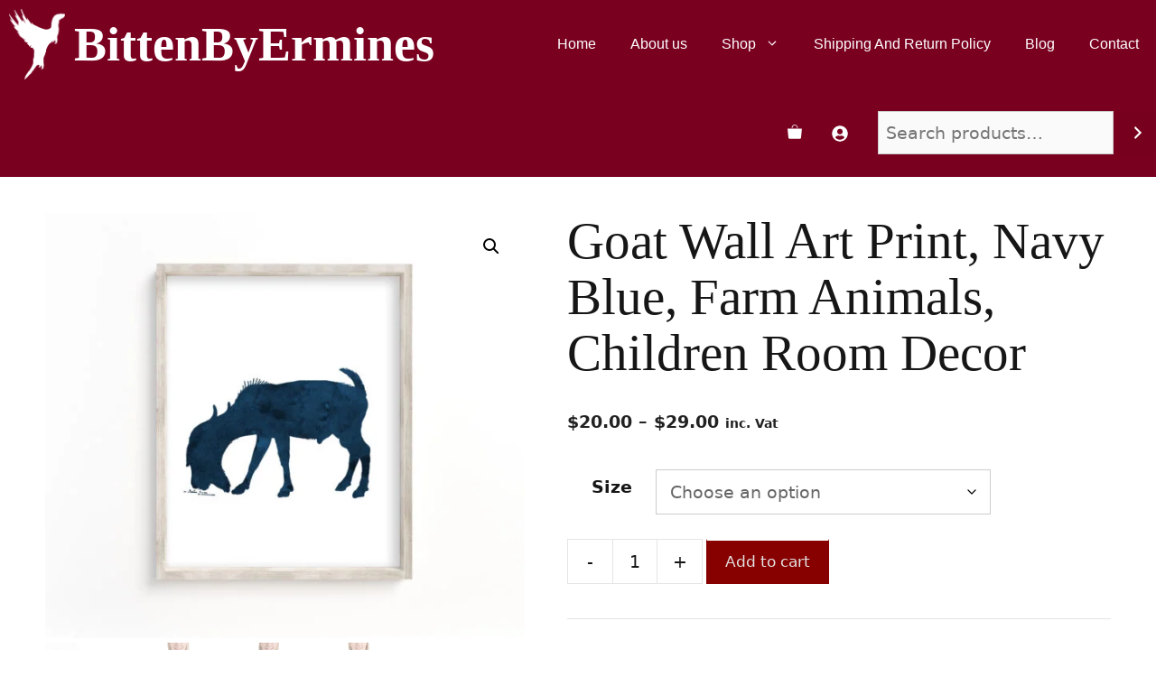

--- FILE ---
content_type: text/html; charset=UTF-8
request_url: https://bittenbyermines.com/product/goat-wall-art-print-navy-blue-farm-animals-decor/
body_size: 43573
content:
<!DOCTYPE html>
<html lang="en-US">
<head>
	<meta charset="UTF-8">
	<meta name='robots' content='index, follow, max-image-preview:large, max-snippet:-1, max-video-preview:-1' />
	<style>img:is([sizes="auto" i], [sizes^="auto," i]) { contain-intrinsic-size: 3000px 1500px }</style>
	<meta name="viewport" content="width=device-width, initial-scale=1">
	<!-- This site is optimized with the Yoast SEO plugin v26.8 - https://yoast.com/product/yoast-seo-wordpress/ -->
	<title>Goat Wall Art Print, Navy Blue, Farm Animals, Children Room Decor - BittenByErmines</title>
	<link rel="canonical" href="https://bittenbyermines.com/product/goat-wall-art-print-navy-blue-farm-animals-decor/" />
	<meta property="og:locale" content="en_US" />
	<meta property="og:type" content="article" />
	<meta property="og:title" content="Goat Wall Art Print, Navy Blue, Farm Animals, Children Room Decor - BittenByErmines" />
	<meta property="og:description" content="Museum-quality posters made on thick and durable matte paper. Add a wonderful accent to your room and office with these posters that are sure to brighten any environment. • Paper thickness: 10.3 mil • Paper weight: 5.57 oz/y² (189 g/m²) • Giclée printing quality • Opacity: 94% • ISO brightness: 104%" />
	<meta property="og:url" content="https://bittenbyermines.com/product/goat-wall-art-print-navy-blue-farm-animals-decor/" />
	<meta property="og:site_name" content="BittenByErmines" />
	<meta property="article:modified_time" content="2021-07-27T07:39:43+00:00" />
	<meta property="og:image" content="https://bittenbyermines.com/wp-content/uploads/2021/07/goat-wall-art-navy.jpg" />
	<meta property="og:image:width" content="1994" />
	<meta property="og:image:height" content="1769" />
	<meta property="og:image:type" content="image/jpeg" />
	<meta name="twitter:card" content="summary_large_image" />
	<script type="application/ld+json" class="yoast-schema-graph">{"@context":"https://schema.org","@graph":[{"@type":"WebPage","@id":"https://bittenbyermines.com/product/goat-wall-art-print-navy-blue-farm-animals-decor/","url":"https://bittenbyermines.com/product/goat-wall-art-print-navy-blue-farm-animals-decor/","name":"Goat Wall Art Print, Navy Blue, Farm Animals, Children Room Decor - BittenByErmines","isPartOf":{"@id":"https://bittenbyermines.com/#website"},"primaryImageOfPage":{"@id":"https://bittenbyermines.com/product/goat-wall-art-print-navy-blue-farm-animals-decor/#primaryimage"},"image":{"@id":"https://bittenbyermines.com/product/goat-wall-art-print-navy-blue-farm-animals-decor/#primaryimage"},"thumbnailUrl":"https://bittenbyermines.com/wp-content/uploads/2021/07/goat-wall-art-navy.jpg","datePublished":"2021-07-22T08:02:31+00:00","dateModified":"2021-07-27T07:39:43+00:00","breadcrumb":{"@id":"https://bittenbyermines.com/product/goat-wall-art-print-navy-blue-farm-animals-decor/#breadcrumb"},"inLanguage":"en-US","potentialAction":[{"@type":"ReadAction","target":["https://bittenbyermines.com/product/goat-wall-art-print-navy-blue-farm-animals-decor/"]}]},{"@type":"ImageObject","inLanguage":"en-US","@id":"https://bittenbyermines.com/product/goat-wall-art-print-navy-blue-farm-animals-decor/#primaryimage","url":"https://bittenbyermines.com/wp-content/uploads/2021/07/goat-wall-art-navy.jpg","contentUrl":"https://bittenbyermines.com/wp-content/uploads/2021/07/goat-wall-art-navy.jpg","width":1994,"height":1769},{"@type":"BreadcrumbList","@id":"https://bittenbyermines.com/product/goat-wall-art-print-navy-blue-farm-animals-decor/#breadcrumb","itemListElement":[{"@type":"ListItem","position":1,"name":"Home","item":"https://bittenbyermines.com/"},{"@type":"ListItem","position":2,"name":"Shop","item":"https://bittenbyermines.com/shop-2/"},{"@type":"ListItem","position":3,"name":"Goat Wall Art Print, Navy Blue, Farm Animals, Children Room Decor"}]},{"@type":"WebSite","@id":"https://bittenbyermines.com/#website","url":"https://bittenbyermines.com/","name":"BittenByErmines","description":"Printable Wall Art","publisher":{"@id":"https://bittenbyermines.com/#organization"},"potentialAction":[{"@type":"SearchAction","target":{"@type":"EntryPoint","urlTemplate":"https://bittenbyermines.com/?s={search_term_string}"},"query-input":{"@type":"PropertyValueSpecification","valueRequired":true,"valueName":"search_term_string"}}],"inLanguage":"en-US"},{"@type":"Organization","@id":"https://bittenbyermines.com/#organization","name":"BittenByErmines","url":"https://bittenbyermines.com/","logo":{"@type":"ImageObject","inLanguage":"en-US","@id":"https://bittenbyermines.com/#/schema/logo/image/","url":"https://bittenbyermines.com/wp-content/uploads/2021/01/wall-art-printable-boys.png","contentUrl":"https://bittenbyermines.com/wp-content/uploads/2021/01/wall-art-printable-boys.png","width":519,"height":655,"caption":"BittenByErmines"},"image":{"@id":"https://bittenbyermines.com/#/schema/logo/image/"}}]}</script>
	<!-- / Yoast SEO plugin. -->


<link rel='dns-prefetch' href='//assets.pinterest.com' />
<link rel="alternate" type="application/rss+xml" title="BittenByErmines &raquo; Feed" href="https://bittenbyermines.com/feed/" />
<link rel="alternate" type="application/rss+xml" title="BittenByErmines &raquo; Comments Feed" href="https://bittenbyermines.com/comments/feed/" />
<script>
window._wpemojiSettings = {"baseUrl":"https:\/\/s.w.org\/images\/core\/emoji\/16.0.1\/72x72\/","ext":".png","svgUrl":"https:\/\/s.w.org\/images\/core\/emoji\/16.0.1\/svg\/","svgExt":".svg","source":{"concatemoji":"https:\/\/bittenbyermines.com\/wp-includes\/js\/wp-emoji-release.min.js?ver=6.8.3"}};
/*! This file is auto-generated */
!function(s,n){var o,i,e;function c(e){try{var t={supportTests:e,timestamp:(new Date).valueOf()};sessionStorage.setItem(o,JSON.stringify(t))}catch(e){}}function p(e,t,n){e.clearRect(0,0,e.canvas.width,e.canvas.height),e.fillText(t,0,0);var t=new Uint32Array(e.getImageData(0,0,e.canvas.width,e.canvas.height).data),a=(e.clearRect(0,0,e.canvas.width,e.canvas.height),e.fillText(n,0,0),new Uint32Array(e.getImageData(0,0,e.canvas.width,e.canvas.height).data));return t.every(function(e,t){return e===a[t]})}function u(e,t){e.clearRect(0,0,e.canvas.width,e.canvas.height),e.fillText(t,0,0);for(var n=e.getImageData(16,16,1,1),a=0;a<n.data.length;a++)if(0!==n.data[a])return!1;return!0}function f(e,t,n,a){switch(t){case"flag":return n(e,"\ud83c\udff3\ufe0f\u200d\u26a7\ufe0f","\ud83c\udff3\ufe0f\u200b\u26a7\ufe0f")?!1:!n(e,"\ud83c\udde8\ud83c\uddf6","\ud83c\udde8\u200b\ud83c\uddf6")&&!n(e,"\ud83c\udff4\udb40\udc67\udb40\udc62\udb40\udc65\udb40\udc6e\udb40\udc67\udb40\udc7f","\ud83c\udff4\u200b\udb40\udc67\u200b\udb40\udc62\u200b\udb40\udc65\u200b\udb40\udc6e\u200b\udb40\udc67\u200b\udb40\udc7f");case"emoji":return!a(e,"\ud83e\udedf")}return!1}function g(e,t,n,a){var r="undefined"!=typeof WorkerGlobalScope&&self instanceof WorkerGlobalScope?new OffscreenCanvas(300,150):s.createElement("canvas"),o=r.getContext("2d",{willReadFrequently:!0}),i=(o.textBaseline="top",o.font="600 32px Arial",{});return e.forEach(function(e){i[e]=t(o,e,n,a)}),i}function t(e){var t=s.createElement("script");t.src=e,t.defer=!0,s.head.appendChild(t)}"undefined"!=typeof Promise&&(o="wpEmojiSettingsSupports",i=["flag","emoji"],n.supports={everything:!0,everythingExceptFlag:!0},e=new Promise(function(e){s.addEventListener("DOMContentLoaded",e,{once:!0})}),new Promise(function(t){var n=function(){try{var e=JSON.parse(sessionStorage.getItem(o));if("object"==typeof e&&"number"==typeof e.timestamp&&(new Date).valueOf()<e.timestamp+604800&&"object"==typeof e.supportTests)return e.supportTests}catch(e){}return null}();if(!n){if("undefined"!=typeof Worker&&"undefined"!=typeof OffscreenCanvas&&"undefined"!=typeof URL&&URL.createObjectURL&&"undefined"!=typeof Blob)try{var e="postMessage("+g.toString()+"("+[JSON.stringify(i),f.toString(),p.toString(),u.toString()].join(",")+"));",a=new Blob([e],{type:"text/javascript"}),r=new Worker(URL.createObjectURL(a),{name:"wpTestEmojiSupports"});return void(r.onmessage=function(e){c(n=e.data),r.terminate(),t(n)})}catch(e){}c(n=g(i,f,p,u))}t(n)}).then(function(e){for(var t in e)n.supports[t]=e[t],n.supports.everything=n.supports.everything&&n.supports[t],"flag"!==t&&(n.supports.everythingExceptFlag=n.supports.everythingExceptFlag&&n.supports[t]);n.supports.everythingExceptFlag=n.supports.everythingExceptFlag&&!n.supports.flag,n.DOMReady=!1,n.readyCallback=function(){n.DOMReady=!0}}).then(function(){return e}).then(function(){var e;n.supports.everything||(n.readyCallback(),(e=n.source||{}).concatemoji?t(e.concatemoji):e.wpemoji&&e.twemoji&&(t(e.twemoji),t(e.wpemoji)))}))}((window,document),window._wpemojiSettings);
</script>
<style id='wp-emoji-styles-inline-css'>

	img.wp-smiley, img.emoji {
		display: inline !important;
		border: none !important;
		box-shadow: none !important;
		height: 1em !important;
		width: 1em !important;
		margin: 0 0.07em !important;
		vertical-align: -0.1em !important;
		background: none !important;
		padding: 0 !important;
	}
</style>
<link rel='stylesheet' id='wp-block-library-css' href='https://bittenbyermines.com/wp-includes/css/dist/block-library/style.min.css?ver=6.8.3' media='all' />
<style id='classic-theme-styles-inline-css'>
/*! This file is auto-generated */
.wp-block-button__link{color:#fff;background-color:#32373c;border-radius:9999px;box-shadow:none;text-decoration:none;padding:calc(.667em + 2px) calc(1.333em + 2px);font-size:1.125em}.wp-block-file__button{background:#32373c;color:#fff;text-decoration:none}
</style>
<style id='global-styles-inline-css'>
:root{--wp--preset--aspect-ratio--square: 1;--wp--preset--aspect-ratio--4-3: 4/3;--wp--preset--aspect-ratio--3-4: 3/4;--wp--preset--aspect-ratio--3-2: 3/2;--wp--preset--aspect-ratio--2-3: 2/3;--wp--preset--aspect-ratio--16-9: 16/9;--wp--preset--aspect-ratio--9-16: 9/16;--wp--preset--color--black: #000000;--wp--preset--color--cyan-bluish-gray: #abb8c3;--wp--preset--color--white: #ffffff;--wp--preset--color--pale-pink: #f78da7;--wp--preset--color--vivid-red: #cf2e2e;--wp--preset--color--luminous-vivid-orange: #ff6900;--wp--preset--color--luminous-vivid-amber: #fcb900;--wp--preset--color--light-green-cyan: #7bdcb5;--wp--preset--color--vivid-green-cyan: #00d084;--wp--preset--color--pale-cyan-blue: #8ed1fc;--wp--preset--color--vivid-cyan-blue: #0693e3;--wp--preset--color--vivid-purple: #9b51e0;--wp--preset--color--contrast: var(--contrast);--wp--preset--color--contrast-2: var(--contrast-2);--wp--preset--color--contrast-3: var(--contrast-3);--wp--preset--color--base: var(--base);--wp--preset--color--base-2: var(--base-2);--wp--preset--color--base-3: var(--base-3);--wp--preset--color--accent: var(--accent);--wp--preset--gradient--vivid-cyan-blue-to-vivid-purple: linear-gradient(135deg,rgba(6,147,227,1) 0%,rgb(155,81,224) 100%);--wp--preset--gradient--light-green-cyan-to-vivid-green-cyan: linear-gradient(135deg,rgb(122,220,180) 0%,rgb(0,208,130) 100%);--wp--preset--gradient--luminous-vivid-amber-to-luminous-vivid-orange: linear-gradient(135deg,rgba(252,185,0,1) 0%,rgba(255,105,0,1) 100%);--wp--preset--gradient--luminous-vivid-orange-to-vivid-red: linear-gradient(135deg,rgba(255,105,0,1) 0%,rgb(207,46,46) 100%);--wp--preset--gradient--very-light-gray-to-cyan-bluish-gray: linear-gradient(135deg,rgb(238,238,238) 0%,rgb(169,184,195) 100%);--wp--preset--gradient--cool-to-warm-spectrum: linear-gradient(135deg,rgb(74,234,220) 0%,rgb(151,120,209) 20%,rgb(207,42,186) 40%,rgb(238,44,130) 60%,rgb(251,105,98) 80%,rgb(254,248,76) 100%);--wp--preset--gradient--blush-light-purple: linear-gradient(135deg,rgb(255,206,236) 0%,rgb(152,150,240) 100%);--wp--preset--gradient--blush-bordeaux: linear-gradient(135deg,rgb(254,205,165) 0%,rgb(254,45,45) 50%,rgb(107,0,62) 100%);--wp--preset--gradient--luminous-dusk: linear-gradient(135deg,rgb(255,203,112) 0%,rgb(199,81,192) 50%,rgb(65,88,208) 100%);--wp--preset--gradient--pale-ocean: linear-gradient(135deg,rgb(255,245,203) 0%,rgb(182,227,212) 50%,rgb(51,167,181) 100%);--wp--preset--gradient--electric-grass: linear-gradient(135deg,rgb(202,248,128) 0%,rgb(113,206,126) 100%);--wp--preset--gradient--midnight: linear-gradient(135deg,rgb(2,3,129) 0%,rgb(40,116,252) 100%);--wp--preset--font-size--small: 13px;--wp--preset--font-size--medium: 20px;--wp--preset--font-size--large: 36px;--wp--preset--font-size--x-large: 42px;--wp--preset--spacing--20: 0.44rem;--wp--preset--spacing--30: 0.67rem;--wp--preset--spacing--40: 1rem;--wp--preset--spacing--50: 1.5rem;--wp--preset--spacing--60: 2.25rem;--wp--preset--spacing--70: 3.38rem;--wp--preset--spacing--80: 5.06rem;--wp--preset--shadow--natural: 6px 6px 9px rgba(0, 0, 0, 0.2);--wp--preset--shadow--deep: 12px 12px 50px rgba(0, 0, 0, 0.4);--wp--preset--shadow--sharp: 6px 6px 0px rgba(0, 0, 0, 0.2);--wp--preset--shadow--outlined: 6px 6px 0px -3px rgba(255, 255, 255, 1), 6px 6px rgba(0, 0, 0, 1);--wp--preset--shadow--crisp: 6px 6px 0px rgba(0, 0, 0, 1);}:where(.is-layout-flex){gap: 0.5em;}:where(.is-layout-grid){gap: 0.5em;}body .is-layout-flex{display: flex;}.is-layout-flex{flex-wrap: wrap;align-items: center;}.is-layout-flex > :is(*, div){margin: 0;}body .is-layout-grid{display: grid;}.is-layout-grid > :is(*, div){margin: 0;}:where(.wp-block-columns.is-layout-flex){gap: 2em;}:where(.wp-block-columns.is-layout-grid){gap: 2em;}:where(.wp-block-post-template.is-layout-flex){gap: 1.25em;}:where(.wp-block-post-template.is-layout-grid){gap: 1.25em;}.has-black-color{color: var(--wp--preset--color--black) !important;}.has-cyan-bluish-gray-color{color: var(--wp--preset--color--cyan-bluish-gray) !important;}.has-white-color{color: var(--wp--preset--color--white) !important;}.has-pale-pink-color{color: var(--wp--preset--color--pale-pink) !important;}.has-vivid-red-color{color: var(--wp--preset--color--vivid-red) !important;}.has-luminous-vivid-orange-color{color: var(--wp--preset--color--luminous-vivid-orange) !important;}.has-luminous-vivid-amber-color{color: var(--wp--preset--color--luminous-vivid-amber) !important;}.has-light-green-cyan-color{color: var(--wp--preset--color--light-green-cyan) !important;}.has-vivid-green-cyan-color{color: var(--wp--preset--color--vivid-green-cyan) !important;}.has-pale-cyan-blue-color{color: var(--wp--preset--color--pale-cyan-blue) !important;}.has-vivid-cyan-blue-color{color: var(--wp--preset--color--vivid-cyan-blue) !important;}.has-vivid-purple-color{color: var(--wp--preset--color--vivid-purple) !important;}.has-black-background-color{background-color: var(--wp--preset--color--black) !important;}.has-cyan-bluish-gray-background-color{background-color: var(--wp--preset--color--cyan-bluish-gray) !important;}.has-white-background-color{background-color: var(--wp--preset--color--white) !important;}.has-pale-pink-background-color{background-color: var(--wp--preset--color--pale-pink) !important;}.has-vivid-red-background-color{background-color: var(--wp--preset--color--vivid-red) !important;}.has-luminous-vivid-orange-background-color{background-color: var(--wp--preset--color--luminous-vivid-orange) !important;}.has-luminous-vivid-amber-background-color{background-color: var(--wp--preset--color--luminous-vivid-amber) !important;}.has-light-green-cyan-background-color{background-color: var(--wp--preset--color--light-green-cyan) !important;}.has-vivid-green-cyan-background-color{background-color: var(--wp--preset--color--vivid-green-cyan) !important;}.has-pale-cyan-blue-background-color{background-color: var(--wp--preset--color--pale-cyan-blue) !important;}.has-vivid-cyan-blue-background-color{background-color: var(--wp--preset--color--vivid-cyan-blue) !important;}.has-vivid-purple-background-color{background-color: var(--wp--preset--color--vivid-purple) !important;}.has-black-border-color{border-color: var(--wp--preset--color--black) !important;}.has-cyan-bluish-gray-border-color{border-color: var(--wp--preset--color--cyan-bluish-gray) !important;}.has-white-border-color{border-color: var(--wp--preset--color--white) !important;}.has-pale-pink-border-color{border-color: var(--wp--preset--color--pale-pink) !important;}.has-vivid-red-border-color{border-color: var(--wp--preset--color--vivid-red) !important;}.has-luminous-vivid-orange-border-color{border-color: var(--wp--preset--color--luminous-vivid-orange) !important;}.has-luminous-vivid-amber-border-color{border-color: var(--wp--preset--color--luminous-vivid-amber) !important;}.has-light-green-cyan-border-color{border-color: var(--wp--preset--color--light-green-cyan) !important;}.has-vivid-green-cyan-border-color{border-color: var(--wp--preset--color--vivid-green-cyan) !important;}.has-pale-cyan-blue-border-color{border-color: var(--wp--preset--color--pale-cyan-blue) !important;}.has-vivid-cyan-blue-border-color{border-color: var(--wp--preset--color--vivid-cyan-blue) !important;}.has-vivid-purple-border-color{border-color: var(--wp--preset--color--vivid-purple) !important;}.has-vivid-cyan-blue-to-vivid-purple-gradient-background{background: var(--wp--preset--gradient--vivid-cyan-blue-to-vivid-purple) !important;}.has-light-green-cyan-to-vivid-green-cyan-gradient-background{background: var(--wp--preset--gradient--light-green-cyan-to-vivid-green-cyan) !important;}.has-luminous-vivid-amber-to-luminous-vivid-orange-gradient-background{background: var(--wp--preset--gradient--luminous-vivid-amber-to-luminous-vivid-orange) !important;}.has-luminous-vivid-orange-to-vivid-red-gradient-background{background: var(--wp--preset--gradient--luminous-vivid-orange-to-vivid-red) !important;}.has-very-light-gray-to-cyan-bluish-gray-gradient-background{background: var(--wp--preset--gradient--very-light-gray-to-cyan-bluish-gray) !important;}.has-cool-to-warm-spectrum-gradient-background{background: var(--wp--preset--gradient--cool-to-warm-spectrum) !important;}.has-blush-light-purple-gradient-background{background: var(--wp--preset--gradient--blush-light-purple) !important;}.has-blush-bordeaux-gradient-background{background: var(--wp--preset--gradient--blush-bordeaux) !important;}.has-luminous-dusk-gradient-background{background: var(--wp--preset--gradient--luminous-dusk) !important;}.has-pale-ocean-gradient-background{background: var(--wp--preset--gradient--pale-ocean) !important;}.has-electric-grass-gradient-background{background: var(--wp--preset--gradient--electric-grass) !important;}.has-midnight-gradient-background{background: var(--wp--preset--gradient--midnight) !important;}.has-small-font-size{font-size: var(--wp--preset--font-size--small) !important;}.has-medium-font-size{font-size: var(--wp--preset--font-size--medium) !important;}.has-large-font-size{font-size: var(--wp--preset--font-size--large) !important;}.has-x-large-font-size{font-size: var(--wp--preset--font-size--x-large) !important;}
:where(.wp-block-post-template.is-layout-flex){gap: 1.25em;}:where(.wp-block-post-template.is-layout-grid){gap: 1.25em;}
:where(.wp-block-columns.is-layout-flex){gap: 2em;}:where(.wp-block-columns.is-layout-grid){gap: 2em;}
:root :where(.wp-block-pullquote){font-size: 1.5em;line-height: 1.6;}
</style>
<link rel='stylesheet' id='photoswipe-css' href='https://bittenbyermines.com/wp-content/plugins/woocommerce/assets/css/photoswipe/photoswipe.min.css?ver=10.4.3' media='all' />
<link rel='stylesheet' id='photoswipe-default-skin-css' href='https://bittenbyermines.com/wp-content/plugins/woocommerce/assets/css/photoswipe/default-skin/default-skin.min.css?ver=10.4.3' media='all' />
<link rel='stylesheet' id='woocommerce-layout-css' href='https://bittenbyermines.com/wp-content/plugins/woocommerce/assets/css/woocommerce-layout.css?ver=10.4.3' media='all' />
<link rel='stylesheet' id='woocommerce-smallscreen-css' href='https://bittenbyermines.com/wp-content/plugins/woocommerce/assets/css/woocommerce-smallscreen.css?ver=10.4.3' media='only screen and (max-width: 768px)' />
<link rel='stylesheet' id='woocommerce-general-css' href='https://bittenbyermines.com/wp-content/plugins/woocommerce/assets/css/woocommerce.css?ver=10.4.3' media='all' />
<style id='woocommerce-inline-inline-css'>
.woocommerce form .form-row .required { visibility: visible; }
</style>
<link rel='stylesheet' id='pinterest-for-woocommerce-pins-css' href='//bittenbyermines.com/wp-content/plugins/pinterest-for-woocommerce/assets/css/frontend/pinterest-for-woocommerce-pins.min.css?ver=1.4.23' media='all' />
<link rel='stylesheet' id='generate-style-css' href='https://bittenbyermines.com/wp-content/themes/generatepress/assets/css/main.min.css?ver=3.2.4' media='all' />
<style id='generate-style-inline-css'>
body{background-color:#ffffff;color:#161616;}a{color:#161616;}a:visited{color:#02420e;}a:hover, a:focus, a:active{color:#f4be0d;}.grid-container{max-width:1500px;}.wp-block-group__inner-container{max-width:1500px;margin-left:auto;margin-right:auto;}.site-header .header-image{width:20px;}.generate-back-to-top{font-size:20px;border-radius:3px;position:fixed;bottom:30px;right:30px;line-height:40px;width:40px;text-align:center;z-index:10;transition:opacity 300ms ease-in-out;opacity:0.1;transform:translateY(1000px);}.generate-back-to-top__show{opacity:1;transform:translateY(0);}:root{--contrast:#222222;--contrast-2:#575760;--contrast-3:#b2b2be;--base:#f0f0f0;--base-2:#f7f8f9;--base-3:#ffffff;--accent:#1e73be;}.has-contrast-color{color:var(--contrast);}.has-contrast-background-color{background-color:var(--contrast);}.has-contrast-2-color{color:var(--contrast-2);}.has-contrast-2-background-color{background-color:var(--contrast-2);}.has-contrast-3-color{color:var(--contrast-3);}.has-contrast-3-background-color{background-color:var(--contrast-3);}.has-base-color{color:var(--base);}.has-base-background-color{background-color:var(--base);}.has-base-2-color{color:var(--base-2);}.has-base-2-background-color{background-color:var(--base-2);}.has-base-3-color{color:var(--base-3);}.has-base-3-background-color{background-color:var(--base-3);}.has-accent-color{color:var(--accent);}.has-accent-background-color{background-color:var(--accent);}body, button, input, select, textarea{font-family:-apple-system, system-ui, BlinkMacSystemFont, "Segoe UI", Helvetica, Arial, sans-serif, "Apple Color Emoji", "Segoe UI Emoji", "Segoe UI Symbol";font-weight:300;font-size:19px;}body{line-height:1.6;}p{margin-bottom:1.6em;}.entry-content > [class*="wp-block-"]:not(:last-child){margin-bottom:1.6em;}.main-title{font-family:"Playfair Display", serif;font-size:54px;}.site-description{font-size:12px;}.main-navigation a, .menu-toggle{font-family:"Lato", sans-serif;font-size:16px;}.main-navigation .menu-bar-items{font-size:16px;}.main-navigation .main-nav ul ul li a{font-size:15px;}.widget-title{font-size:18px;}.sidebar .widget, .footer-widgets .widget{font-size:17px;}button:not(.menu-toggle),html input[type="button"],input[type="reset"],input[type="submit"],.button,.wp-block-button .wp-block-button__link{font-family:-apple-system, system-ui, BlinkMacSystemFont, "Segoe UI", Helvetica, Arial, sans-serif, "Apple Color Emoji", "Segoe UI Emoji", "Segoe UI Symbol";font-weight:100;font-size:19px;}h1{font-family:"Playfair Display", serif;font-weight:300;font-size:57px;line-height:1.1em;}h2{font-family:"Playfair Display", serif;font-size:37px;}h3{font-weight:500;font-size:24px;}h4{font-weight:500;font-size:20px;line-height:1.2em;}h5{font-size:inherit;}@media (max-width:768px){.main-title{font-size:25px;}h1{font-size:40px;}h2{font-size:30px;}}.top-bar{background-color:#ffffff;color:#222222;}.top-bar a{color:#121212;}.top-bar a:hover{color:#303030;}.site-header{background-color:rgba(230,231,232,0);color:#3a3a3a;}.site-header a{color:#3a3a3a;}.main-title a,.main-title a:hover{color:#ffffff;}.site-description{color:#757575;}.main-navigation,.main-navigation ul ul{background-color:#7a0020;}.main-navigation .main-nav ul li a, .main-navigation .menu-toggle, .main-navigation .menu-bar-items{color:#ffffff;}.main-navigation .main-nav ul li:not([class*="current-menu-"]):hover > a, .main-navigation .main-nav ul li:not([class*="current-menu-"]):focus > a, .main-navigation .main-nav ul li.sfHover:not([class*="current-menu-"]) > a, .main-navigation .menu-bar-item:hover > a, .main-navigation .menu-bar-item.sfHover > a{color:#f4be0d;background-color:rgba(255,255,255,0);}button.menu-toggle:hover,button.menu-toggle:focus{color:#ffffff;}.main-navigation .main-nav ul li[class*="current-menu-"] > a{background-color:rgba(63,63,63,0);}.navigation-search input[type="search"],.navigation-search input[type="search"]:active, .navigation-search input[type="search"]:focus, .main-navigation .main-nav ul li.search-item.active > a, .main-navigation .menu-bar-items .search-item.active > a{color:#161616;background-color:rgba(255,255,255,0.82);opacity:1;}.main-navigation ul ul{background-color:#7a0121;}.main-navigation .main-nav ul ul li a{color:#ffffff;}.main-navigation .main-nav ul ul li:not([class*="current-menu-"]):hover > a,.main-navigation .main-nav ul ul li:not([class*="current-menu-"]):focus > a, .main-navigation .main-nav ul ul li.sfHover:not([class*="current-menu-"]) > a{color:#f4be0d;background-color:rgba(79,79,79,0);}.main-navigation .main-nav ul ul li[class*="current-menu-"] > a{color:#f4be0d;background-color:rgba(255,255,255,0.19);}.separate-containers .inside-article, .separate-containers .comments-area, .separate-containers .page-header, .one-container .container, .separate-containers .paging-navigation, .inside-page-header{background-color:#ffffff;}.entry-title a{color:#121212;}.entry-meta{color:#595959;}.entry-meta a{color:#595959;}.entry-meta a:hover{color:#1e73be;}.sidebar .widget{background-color:#ffffff;}.sidebar .widget .widget-title{color:#000000;}.footer-widgets{background-color:#ffffff;}.footer-widgets .widget-title{color:#000000;}.site-info{color:#121212;background-color:#ffffff;}.site-info a{color:#121212;}.site-info a:hover{color:#303030;}.footer-bar .widget_nav_menu .current-menu-item a{color:#303030;}input[type="text"],input[type="email"],input[type="url"],input[type="password"],input[type="search"],input[type="tel"],input[type="number"],textarea,select{color:#666666;background-color:#fafafa;border-color:#cccccc;}input[type="text"]:focus,input[type="email"]:focus,input[type="url"]:focus,input[type="password"]:focus,input[type="search"]:focus,input[type="tel"]:focus,input[type="number"]:focus,textarea:focus,select:focus{color:#666666;background-color:#ffffff;border-color:#bfbfbf;}button,html input[type="button"],input[type="reset"],input[type="submit"],a.button,a.wp-block-button__link:not(.has-background){color:#ffffff;background-color:#77001f;}button:hover,html input[type="button"]:hover,input[type="reset"]:hover,input[type="submit"]:hover,a.button:hover,button:focus,html input[type="button"]:focus,input[type="reset"]:focus,input[type="submit"]:focus,a.button:focus,a.wp-block-button__link:not(.has-background):active,a.wp-block-button__link:not(.has-background):focus,a.wp-block-button__link:not(.has-background):hover{color:#f4be0d;background-color:#02420e;}a.generate-back-to-top{background-color:rgba( 0,0,0,0.4 );color:#ffffff;}a.generate-back-to-top:hover,a.generate-back-to-top:focus{background-color:rgba( 0,0,0,0.6 );color:#ffffff;}@media (max-width: 768px){.main-navigation .menu-bar-item:hover > a, .main-navigation .menu-bar-item.sfHover > a{background:none;color:#ffffff;}}.inside-top-bar{padding:20px 64px 10px 64px;}.inside-top-bar.grid-container{max-width:1628px;}.inside-header{padding:25px 64px 0px 64px;}.inside-header.grid-container{max-width:1628px;}.separate-containers .inside-article, .separate-containers .comments-area, .separate-containers .page-header, .separate-containers .paging-navigation, .one-container .site-content, .inside-page-header{padding:40px 50px 50px 50px;}.site-main .wp-block-group__inner-container{padding:40px 50px 50px 50px;}.separate-containers .paging-navigation{padding-top:20px;padding-bottom:20px;}.entry-content .alignwide, body:not(.no-sidebar) .entry-content .alignfull{margin-left:-50px;width:calc(100% + 100px);max-width:calc(100% + 100px);}.one-container.right-sidebar .site-main,.one-container.both-right .site-main{margin-right:50px;}.one-container.left-sidebar .site-main,.one-container.both-left .site-main{margin-left:50px;}.one-container.both-sidebars .site-main{margin:0px 50px 0px 50px;}.one-container.archive .post:not(:last-child):not(.is-loop-template-item), .one-container.blog .post:not(:last-child):not(.is-loop-template-item){padding-bottom:50px;}.main-navigation .main-nav ul li a,.menu-toggle,.main-navigation .menu-bar-item > a{padding-left:19px;padding-right:19px;line-height:98px;}.main-navigation .main-nav ul ul li a{padding:12px 19px 12px 19px;}.navigation-search input[type="search"]{height:98px;}.rtl .menu-item-has-children .dropdown-menu-toggle{padding-left:19px;}.menu-item-has-children .dropdown-menu-toggle{padding-right:19px;}.menu-item-has-children ul .dropdown-menu-toggle{padding-top:12px;padding-bottom:12px;margin-top:-12px;}.rtl .main-navigation .main-nav ul li.menu-item-has-children > a{padding-right:19px;}.widget-area .widget{padding:40px 0px 40px 40px;}.footer-widgets-container{padding:96px 64px 96px 64px;}.footer-widgets-container.grid-container{max-width:1628px;}.inside-site-info{padding:50px;}.inside-site-info.grid-container{max-width:1600px;}@media (max-width:768px){.separate-containers .inside-article, .separate-containers .comments-area, .separate-containers .page-header, .separate-containers .paging-navigation, .one-container .site-content, .inside-page-header{padding:32px 16px 64px 16px;}.site-main .wp-block-group__inner-container{padding:32px 16px 64px 16px;}.widget-area .widget{padding-top:20px;padding-right:5px;padding-bottom:20px;padding-left:5px;}.footer-widgets-container{padding-top:64px;padding-right:20px;padding-bottom:32px;padding-left:20px;}.inside-site-info{padding-right:10px;padding-left:10px;}.entry-content .alignwide, body:not(.no-sidebar) .entry-content .alignfull{margin-left:-16px;width:calc(100% + 32px);max-width:calc(100% + 32px);}.one-container .site-main .paging-navigation{margin-bottom:20px;}}/* End cached CSS */.is-right-sidebar{width:30%;}.is-left-sidebar{width:20%;}.site-content .content-area{width:100%;}@media (max-width: 768px){.main-navigation .menu-toggle,.sidebar-nav-mobile:not(#sticky-placeholder){display:block;}.main-navigation ul,.gen-sidebar-nav,.main-navigation:not(.slideout-navigation):not(.toggled) .main-nav > ul,.has-inline-mobile-toggle #site-navigation .inside-navigation > *:not(.navigation-search):not(.main-nav){display:none;}.nav-align-right .inside-navigation,.nav-align-center .inside-navigation{justify-content:space-between;}}
.elementor-template-full-width .site-content{display:block;}
.dynamic-author-image-rounded{border-radius:100%;}.dynamic-featured-image, .dynamic-author-image{vertical-align:middle;}.one-container.blog .dynamic-content-template:not(:last-child), .one-container.archive .dynamic-content-template:not(:last-child){padding-bottom:0px;}.dynamic-entry-excerpt > p:last-child{margin-bottom:0px;}
.navigation-branding .main-title{font-weight:bold;text-transform:none;font-size:54px;font-family:"Playfair Display", serif;}@media (max-width: 1024px){.main-title, .navigation-branding .main-title{font-size:32px;}}@media (max-width: 768px){.navigation-branding .main-title{font-size:25px;}}
@media (max-width: 768px){.main-navigation .menu-toggle,.main-navigation .mobile-bar-items a,.main-navigation .menu-bar-item > a{padding-left:10px;padding-right:10px;}.main-navigation .main-nav ul li a,.main-navigation .menu-toggle,.main-navigation .mobile-bar-items a,.main-navigation .menu-bar-item > a{line-height:50px;}.main-navigation .site-logo.navigation-logo img, .mobile-header-navigation .site-logo.mobile-header-logo img, .navigation-search input[type="search"]{height:50px;}}.post-image:not(:first-child), .page-content:not(:first-child), .entry-content:not(:first-child), .entry-summary:not(:first-child), footer.entry-meta{margin-top:0.8em;}.post-image-above-header .inside-article div.featured-image, .post-image-above-header .inside-article div.post-image{margin-bottom:0.8em;}
</style>
<style id='generateblocks-inline-css'>
.gb-container-b07de28d{text-align:center;margin-top:40px;}.gb-container-b07de28d > .gb-inside-container{padding:80px 0 30px;max-width:1500px;margin-left:auto;margin-right:auto;}.gb-grid-wrapper > .gb-grid-column-b07de28d > .gb-container{display:flex;flex-direction:column;height:100%;}.gb-container-c8f1721e{text-align:left;}.gb-container-c8f1721e > .gb-inside-container{padding:0;}.gb-grid-wrapper > .gb-grid-column-c8f1721e{width:20%;}.gb-grid-wrapper > .gb-grid-column-c8f1721e > .gb-container{display:flex;flex-direction:column;height:100%;}.gb-container-a394f71b{text-align:left;}.gb-container-a394f71b > .gb-inside-container{padding:0;}.gb-grid-wrapper > .gb-grid-column-a394f71b{width:33.33%;}.gb-grid-wrapper > .gb-grid-column-a394f71b > .gb-container{display:flex;flex-direction:column;height:100%;}.gb-container-15b4125c > .gb-inside-container{padding:0;}.gb-grid-wrapper > .gb-grid-column-15b4125c{width:50%;}.gb-grid-wrapper > .gb-grid-column-15b4125c > .gb-container{display:flex;flex-direction:column;height:100%;}.gb-container-377dbde1 > .gb-inside-container{padding:0;}.gb-grid-wrapper > .gb-grid-column-377dbde1{width:50%;}.gb-grid-wrapper > .gb-grid-column-377dbde1 > .gb-container{display:flex;flex-direction:column;height:100%;}.gb-container-ac83b540 > .gb-inside-container{padding:0;}.gb-grid-wrapper > .gb-grid-column-ac83b540{width:15%;}.gb-grid-wrapper > .gb-grid-column-ac83b540 > .gb-container{display:flex;flex-direction:column;height:100%;}.gb-container-79a40179 > .gb-inside-container{padding:0;}.gb-grid-wrapper > .gb-grid-column-79a40179{width:15%;}.gb-grid-wrapper > .gb-grid-column-79a40179 > .gb-container{display:flex;flex-direction:column;height:100%;}.gb-container-2d0ce4ae > .gb-inside-container{padding:0;}.gb-grid-wrapper > .gb-grid-column-2d0ce4ae{width:15%;}.gb-grid-wrapper > .gb-grid-column-2d0ce4ae > .gb-container{display:flex;flex-direction:column;height:100%;}.gb-container-619edf56 > .gb-inside-container{padding:0 0 0 19px;max-width:1500px;margin-left:auto;margin-right:auto;}.gb-grid-wrapper > .gb-grid-column-619edf56 > .gb-container{display:flex;flex-direction:column;height:100%;}.gb-grid-wrapper-817e3f94{display:flex;flex-wrap:wrap;align-items:center;margin-left:-30px;}.gb-grid-wrapper-817e3f94 > .gb-grid-column{box-sizing:border-box;padding-left:30px;}.gb-grid-wrapper-24c8b364{display:flex;flex-wrap:wrap;align-items:center;margin-left:-30px;}.gb-grid-wrapper-24c8b364 > .gb-grid-column{box-sizing:border-box;padding-left:30px;}h1.gb-headline-ac2940ec{font-size:45px;margin-bottom:20px;}h3.gb-headline-98886b47{font-weight:bold;color:#02420e;}p.gb-headline-c269097d{font-family:Source Sans Pro, sans-serif;font-size:17px;margin-bottom:2px;}p.gb-headline-37b3e782{font-family:Source Sans Pro, sans-serif;font-size:17px;margin-bottom:2px;}p.gb-headline-cdeaa6e4{font-family:Source Sans Pro, sans-serif;font-size:17px;margin-bottom:2px;}p.gb-headline-4ea179b3{font-family:Source Sans Pro, sans-serif;font-size:17px;margin-bottom:2px;}p.gb-headline-68803d78{font-family:Source Sans Pro, sans-serif;font-size:17px;margin-bottom:2px;}p.gb-headline-00bfb3ba{font-family:Source Sans Pro, sans-serif;font-size:17px;margin-bottom:2px;}p.gb-headline-df61f3ef{font-family:Source Sans Pro, sans-serif;font-size:17px;margin-bottom:2px;}p.gb-headline-83e6651c{font-family:Source Sans Pro, sans-serif;font-size:17px;margin-bottom:2px;}p.gb-headline-659af874{font-family:Source Sans Pro, sans-serif;font-size:17px;margin-bottom:2px;}p.gb-headline-1a54f520{font-size:16px;text-align:left;margin-top:40px;}.gb-button-wrapper{display:flex;flex-wrap:wrap;align-items:flex-start;justify-content:flex-start;clear:both;}.gb-button-wrapper .gb-button-87977144{display:inline-flex;align-items:center;justify-content:center;text-align:center;padding-right:20px;padding-bottom:20px;padding-left:20px;color:#000000;text-decoration:none;}.gb-button-wrapper .gb-button-87977144:hover, .gb-button-wrapper .gb-button-87977144:active, .gb-button-wrapper .gb-button-87977144:focus{color:#fcb900;}.gb-button-wrapper .gb-button-87977144 .gb-icon{line-height:0;}.gb-button-wrapper .gb-button-87977144 .gb-icon svg{width:1em;height:1em;fill:currentColor;}.gb-button-wrapper a.gb-button-83e125ce{display:inline-flex;align-items:center;justify-content:center;text-align:center;padding-right:20px;padding-bottom:20px;padding-left:20px;color:#000000;text-decoration:none;}.gb-button-wrapper a.gb-button-83e125ce:hover, .gb-button-wrapper a.gb-button-83e125ce:active, .gb-button-wrapper a.gb-button-83e125ce:focus{color:#fcb900;}.gb-button-wrapper a.gb-button-83e125ce .gb-icon{line-height:0;}.gb-button-wrapper a.gb-button-83e125ce .gb-icon svg{width:1em;height:1em;fill:currentColor;}.gb-button-wrapper a.gb-button-69a595dc{display:inline-flex;align-items:center;justify-content:center;text-align:center;padding-right:20px;padding-bottom:20px;padding-left:20px;color:#000000;text-decoration:none;}.gb-button-wrapper a.gb-button-69a595dc:hover, .gb-button-wrapper a.gb-button-69a595dc:active, .gb-button-wrapper a.gb-button-69a595dc:focus{color:#fcb900;}.gb-button-wrapper a.gb-button-69a595dc .gb-icon{line-height:0;}.gb-button-wrapper a.gb-button-69a595dc .gb-icon svg{width:1em;height:1em;fill:currentColor;}.gb-button-wrapper a.gb-button-22bfa10d, .gb-button-wrapper a.gb-button-22bfa10d:visited{padding:2px 14px 0;color:#ffffff;text-decoration:none;display:inline-flex;align-items:center;justify-content:center;text-align:center;}.gb-button-wrapper a.gb-button-22bfa10d:hover, .gb-button-wrapper a.gb-button-22bfa10d:active, .gb-button-wrapper a.gb-button-22bfa10d:focus{color:#f4be0d;}.gb-button-wrapper a.gb-button-22bfa10d .gb-icon{font-size:1.1em;line-height:0;align-items:center;display:inline-flex;}.gb-button-wrapper a.gb-button-22bfa10d .gb-icon svg{height:1em;width:1em;fill:currentColor;}@media (max-width: 1024px) {.gb-container-b07de28d > .gb-inside-container{padding-top:20px;padding-right:20px;padding-left:20px;}.gb-container-c8f1721e{text-align:center;}.gb-grid-wrapper > .gb-grid-column-c8f1721e{width:100%;}.gb-container-a394f71b{text-align:center;}.gb-container-a394f71b > .gb-inside-container{padding-right:40px;padding-left:40px;}.gb-grid-wrapper > .gb-grid-column-a394f71b{width:100%;order:0;}.gb-grid-wrapper > .gb-grid-column-ac83b540{width:25%;}.gb-grid-wrapper > .gb-grid-column-79a40179{width:25%;}.gb-grid-wrapper > .gb-grid-column-2d0ce4ae{width:25%;}.gb-container-619edf56 > .gb-inside-container{padding-right:0;}.gb-grid-wrapper-817e3f94{justify-content:center;}.gb-grid-wrapper-817e3f94 > .gb-grid-column{padding-bottom:30px;}h1.gb-headline-ac2940ec{font-size:46px;}.gb-button-wrapper-16b6706a{justify-content:center;}.gb-button-wrapper a.gb-button-22bfa10d{padding-right:10px;padding-left:10px;}}@media (max-width: 767px) {.gb-container-b07de28d{margin-top:0px;}.gb-container-b07de28d > .gb-inside-container{padding-top:30px;padding-left:20px;}.gb-grid-wrapper > .gb-grid-column-c8f1721e{width:100%;}.gb-grid-wrapper > .gb-grid-column-a394f71b{width:100%;}.gb-grid-wrapper > .gb-grid-column-15b4125c{width:100%;}.gb-grid-wrapper > .gb-grid-column-377dbde1{width:100%;}.gb-grid-wrapper > .gb-grid-column-ac83b540{width:50%;}.gb-grid-wrapper > .gb-grid-column-79a40179{width:50%;}.gb-grid-wrapper > .gb-grid-column-2d0ce4ae{width:50%;}.gb-container-619edf56 > .gb-inside-container{padding-left:10px;}.gb-grid-wrapper > .gb-grid-column-619edf56{width:75%;}.gb-grid-wrapper-817e3f94 > .gb-grid-column{padding-bottom:30px;}p.gb-headline-1a54f520{font-size:14px;line-height:1.3em;letter-spacing:-0.05em;}.gb-button-wrapper a.gb-button-22bfa10d{padding-right:10px;padding-left:10px;}}:root{--gb-container-width:1500px;}.gb-container .wp-block-image img{vertical-align:middle;}.gb-grid-wrapper .wp-block-image{margin-bottom:0;}.gb-highlight{background:none;}.gb-shape{line-height:0;}
</style>
<link rel='stylesheet' id='generate-blog-images-css' href='https://bittenbyermines.com/wp-content/plugins/gp-premium/blog/functions/css/featured-images.min.css?ver=2.1.1' media='all' />
<link rel='stylesheet' id='generate-navigation-branding-css' href='https://bittenbyermines.com/wp-content/plugins/gp-premium/menu-plus/functions/css/navigation-branding-flex.min.css?ver=2.1.1' media='all' />
<style id='generate-navigation-branding-inline-css'>
@media (max-width: 768px){.site-header, #site-navigation, #sticky-navigation{display:none !important;opacity:0.0;}#mobile-header{display:block !important;width:100% !important;}#mobile-header .main-nav > ul{display:none;}#mobile-header.toggled .main-nav > ul, #mobile-header .menu-toggle, #mobile-header .mobile-bar-items{display:block;}#mobile-header .main-nav{-ms-flex:0 0 100%;flex:0 0 100%;-webkit-box-ordinal-group:5;-ms-flex-order:4;order:4;}}.main-navigation.has-branding.grid-container .navigation-branding, .main-navigation.has-branding:not(.grid-container) .inside-navigation:not(.grid-container) .navigation-branding{margin-left:10px;}.navigation-branding img, .site-logo.mobile-header-logo img{height:98px;width:auto;}.navigation-branding .main-title{line-height:98px;}@media (max-width: 1510px){#site-navigation .navigation-branding, #sticky-navigation .navigation-branding{margin-left:10px;}}@media (max-width: 768px){.main-navigation.has-branding.nav-align-center .menu-bar-items, .main-navigation.has-sticky-branding.navigation-stick.nav-align-center .menu-bar-items{margin-left:auto;}.navigation-branding{margin-right:auto;margin-left:10px;}.navigation-branding .main-title, .mobile-header-navigation .site-logo{margin-left:10px;}.navigation-branding img, .site-logo.mobile-header-logo{height:50px;}.navigation-branding .main-title{line-height:50px;}}
</style>
<link rel='stylesheet' id='generate-woocommerce-css' href='https://bittenbyermines.com/wp-content/plugins/gp-premium/woocommerce/functions/css/woocommerce.min.css?ver=2.1.1' media='all' />
<style id='generate-woocommerce-inline-css'>
.woocommerce ul.products li.product .woocommerce-LoopProduct-link{color:#000000;}.woocommerce ul.products li.product .woocommerce-LoopProduct-link h2, .woocommerce ul.products li.product .woocommerce-loop-category__title{font-weight:normal;text-transform:none;font-size:20px;}.woocommerce .up-sells ul.products li.product .woocommerce-LoopProduct-link h2, .woocommerce .cross-sells ul.products li.product .woocommerce-LoopProduct-link h2, .woocommerce .related ul.products li.product .woocommerce-LoopProduct-link h2{font-size:20px;}.woocommerce #respond input#submit, .woocommerce a.button, .woocommerce button.button, .woocommerce input.button{color:#ffffff;background-color:#77001f;font-weight:100;text-transform:none;font-size:19px;}.woocommerce #respond input#submit:hover, .woocommerce a.button:hover, .woocommerce button.button:hover, .woocommerce input.button:hover{color:#f4be0d;background-color:#02420e;}.woocommerce #respond input#submit.alt, .woocommerce a.button.alt, .woocommerce button.button.alt, .woocommerce input.button.alt, .woocommerce #respond input#submit.alt.disabled, .woocommerce #respond input#submit.alt.disabled:hover, .woocommerce #respond input#submit.alt:disabled, .woocommerce #respond input#submit.alt:disabled:hover, .woocommerce #respond input#submit.alt:disabled[disabled], .woocommerce #respond input#submit.alt:disabled[disabled]:hover, .woocommerce a.button.alt.disabled, .woocommerce a.button.alt.disabled:hover, .woocommerce a.button.alt:disabled, .woocommerce a.button.alt:disabled:hover, .woocommerce a.button.alt:disabled[disabled], .woocommerce a.button.alt:disabled[disabled]:hover, .woocommerce button.button.alt.disabled, .woocommerce button.button.alt.disabled:hover, .woocommerce button.button.alt:disabled, .woocommerce button.button.alt:disabled:hover, .woocommerce button.button.alt:disabled[disabled], .woocommerce button.button.alt:disabled[disabled]:hover, .woocommerce input.button.alt.disabled, .woocommerce input.button.alt.disabled:hover, .woocommerce input.button.alt:disabled, .woocommerce input.button.alt:disabled:hover, .woocommerce input.button.alt:disabled[disabled], .woocommerce input.button.alt:disabled[disabled]:hover{color:#e5e5e5;background-color:#870101;}.woocommerce #respond input#submit.alt:hover, .woocommerce a.button.alt:hover, .woocommerce button.button.alt:hover, .woocommerce input.button.alt:hover{color:#f4be0d;background-color:#700101;}.woocommerce .star-rating span:before, .woocommerce p.stars:hover a::before{color:#ffa200;}.woocommerce span.onsale{background-color:#f4be0d;color:#ffffff;}.woocommerce ul.products li.product .price, .woocommerce div.product p.price{color:#222222;}.woocommerce div.product .woocommerce-tabs ul.tabs li a{color:#a0a0a0;}.woocommerce div.product .woocommerce-tabs ul.tabs li a:hover, .woocommerce div.product .woocommerce-tabs ul.tabs li.active a{color:#02420e;}.woocommerce-message{background-color:#1dd19b;color:#ffffff;}div.woocommerce-message a.button, div.woocommerce-message a.button:focus, div.woocommerce-message a.button:hover, div.woocommerce-message a, div.woocommerce-message a:focus, div.woocommerce-message a:hover{color:#ffffff;}.woocommerce-info{background-color:#1e73be;color:#ffffff;}div.woocommerce-info a.button, div.woocommerce-info a.button:focus, div.woocommerce-info a.button:hover, div.woocommerce-info a, div.woocommerce-info a:focus, div.woocommerce-info a:hover{color:#ffffff;}.woocommerce-error{background-color:#e8626d;color:#ffffff;}div.woocommerce-error a.button, div.woocommerce-error a.button:focus, div.woocommerce-error a.button:hover, div.woocommerce-error a, div.woocommerce-error a:focus, div.woocommerce-error a:hover{color:#ffffff;}.woocommerce-product-details__short-description{color:#161616;}#wc-mini-cart{background-color:#ffffff;color:#000000;}#wc-mini-cart a:not(.button), #wc-mini-cart a.remove{color:#000000;}#wc-mini-cart .button{background-color:#02420e;color:#ffffff;}#wc-mini-cart .button:hover, #wc-mini-cart .button:focus, #wc-mini-cart .button:active{background-color:#02420e;color:#f4be0d;}.woocommerce #content div.product div.images, .woocommerce div.product div.images, .woocommerce-page #content div.product div.images, .woocommerce-page div.product div.images{width:45%;}.woocommerce.widget_shopping_cart .woocommerce-mini-cart__buttons a{font-family:-apple-system, system-ui, BlinkMacSystemFont, "Segoe UI", Helvetica, Arial, sans-serif, "Apple Color Emoji", "Segoe UI Emoji", "Segoe UI Symbol";}.add-to-cart-panel{background-color:#ffffff;color:#000000;}.add-to-cart-panel a:not(.button){color:#000000;}.woocommerce .widget_price_filter .price_slider_wrapper .ui-widget-content{background-color:#dddddd;}.woocommerce .widget_price_filter .ui-slider .ui-slider-range, .woocommerce .widget_price_filter .ui-slider .ui-slider-handle{background-color:#02420e;}.cart-contents > span.number-of-items{background-color:rgba(255,255,255,0.1);}.cart-contents .amount{display:none;}.cart-contents > span.number-of-items{display:inline-block;}.woocommerce-MyAccount-navigation li.is-active a:after, a.button.wc-forward:after{display:none;}#payment .payment_methods>.wc_payment_method>label:before{font-family:WooCommerce;content:"\e039";}#payment .payment_methods li.wc_payment_method>input[type=radio]:first-child:checked+label:before{content:"\e03c";}.woocommerce-ordering:after{font-family:WooCommerce;content:"\e00f";}.wc-columns-container .products, .woocommerce .related ul.products, .woocommerce .up-sells ul.products{grid-gap:50px;}@media (max-width: 1024px){.woocommerce .wc-columns-container.wc-tablet-columns-3 .products{-ms-grid-columns:(1fr)[3];grid-template-columns:repeat(3, 1fr);}.wc-related-upsell-tablet-columns-2 .related ul.products, .wc-related-upsell-tablet-columns-2 .up-sells ul.products{-ms-grid-columns:(1fr)[2];grid-template-columns:repeat(2, 1fr);}}@media (max-width:768px){.add-to-cart-panel .continue-shopping{background-color:#ffffff;}.woocommerce #content div.product div.images,.woocommerce div.product div.images,.woocommerce-page #content div.product div.images,.woocommerce-page div.product div.images{width:100%;}}@media (max-width: 768px){nav.toggled .main-nav li.wc-menu-item{display:none !important;}.mobile-bar-items.wc-mobile-cart-items{z-index:1;}}
</style>
<link rel='stylesheet' id='generate-woocommerce-mobile-css' href='https://bittenbyermines.com/wp-content/plugins/gp-premium/woocommerce/functions/css/woocommerce-mobile.min.css?ver=2.1.1' media='(max-width:768px)' />
<link rel='stylesheet' id='elementor-frontend-css' href='https://bittenbyermines.com/wp-content/plugins/elementor/assets/css/frontend.min.css?ver=3.34.2' media='all' />
<link rel='stylesheet' id='eael-general-css' href='https://bittenbyermines.com/wp-content/plugins/essential-addons-for-elementor-lite/assets/front-end/css/view/general.min.css?ver=6.5.8' media='all' />
<script src="https://bittenbyermines.com/wp-includes/js/jquery/jquery.min.js?ver=3.7.1" id="jquery-core-js"></script>
<script src="https://bittenbyermines.com/wp-includes/js/jquery/jquery-migrate.min.js?ver=3.4.1" id="jquery-migrate-js"></script>
<script src="https://bittenbyermines.com/wp-content/plugins/woocommerce/assets/js/jquery-blockui/jquery.blockUI.min.js?ver=2.7.0-wc.10.4.3" id="wc-jquery-blockui-js" defer data-wp-strategy="defer"></script>
<script id="wc-add-to-cart-js-extra">
var wc_add_to_cart_params = {"ajax_url":"\/wp-admin\/admin-ajax.php","wc_ajax_url":"\/?wc-ajax=%%endpoint%%","i18n_view_cart":"View cart","cart_url":"https:\/\/bittenbyermines.com\/cart-2\/","is_cart":"","cart_redirect_after_add":"no"};
</script>
<script src="https://bittenbyermines.com/wp-content/plugins/woocommerce/assets/js/frontend/add-to-cart.min.js?ver=10.4.3" id="wc-add-to-cart-js" defer data-wp-strategy="defer"></script>
<script src="https://bittenbyermines.com/wp-content/plugins/woocommerce/assets/js/zoom/jquery.zoom.min.js?ver=1.7.21-wc.10.4.3" id="wc-zoom-js" defer data-wp-strategy="defer"></script>
<script src="https://bittenbyermines.com/wp-content/plugins/woocommerce/assets/js/flexslider/jquery.flexslider.min.js?ver=2.7.2-wc.10.4.3" id="wc-flexslider-js" defer data-wp-strategy="defer"></script>
<script src="https://bittenbyermines.com/wp-content/plugins/woocommerce/assets/js/photoswipe/photoswipe.min.js?ver=4.1.1-wc.10.4.3" id="wc-photoswipe-js" defer data-wp-strategy="defer"></script>
<script src="https://bittenbyermines.com/wp-content/plugins/woocommerce/assets/js/photoswipe/photoswipe-ui-default.min.js?ver=4.1.1-wc.10.4.3" id="wc-photoswipe-ui-default-js" defer data-wp-strategy="defer"></script>
<script id="wc-single-product-js-extra">
var wc_single_product_params = {"i18n_required_rating_text":"Please select a rating","i18n_rating_options":["1 of 5 stars","2 of 5 stars","3 of 5 stars","4 of 5 stars","5 of 5 stars"],"i18n_product_gallery_trigger_text":"View full-screen image gallery","review_rating_required":"yes","flexslider":{"rtl":false,"animation":"slide","smoothHeight":true,"directionNav":false,"controlNav":"thumbnails","slideshow":false,"animationSpeed":500,"animationLoop":false,"allowOneSlide":false},"zoom_enabled":"1","zoom_options":[],"photoswipe_enabled":"1","photoswipe_options":{"shareEl":false,"closeOnScroll":false,"history":false,"hideAnimationDuration":0,"showAnimationDuration":0},"flexslider_enabled":"1"};
</script>
<script src="https://bittenbyermines.com/wp-content/plugins/woocommerce/assets/js/frontend/single-product.min.js?ver=10.4.3" id="wc-single-product-js" defer data-wp-strategy="defer"></script>
<script src="https://bittenbyermines.com/wp-content/plugins/woocommerce/assets/js/js-cookie/js.cookie.min.js?ver=2.1.4-wc.10.4.3" id="wc-js-cookie-js" defer data-wp-strategy="defer"></script>
<script id="woocommerce-js-extra">
var woocommerce_params = {"ajax_url":"\/wp-admin\/admin-ajax.php","wc_ajax_url":"\/?wc-ajax=%%endpoint%%","i18n_password_show":"Show password","i18n_password_hide":"Hide password"};
</script>
<script src="https://bittenbyermines.com/wp-content/plugins/woocommerce/assets/js/frontend/woocommerce.min.js?ver=10.4.3" id="woocommerce-js" defer data-wp-strategy="defer"></script>
<link rel="https://api.w.org/" href="https://bittenbyermines.com/wp-json/" /><link rel="alternate" title="JSON" type="application/json" href="https://bittenbyermines.com/wp-json/wp/v2/product/28107" /><link rel="EditURI" type="application/rsd+xml" title="RSD" href="https://bittenbyermines.com/xmlrpc.php?rsd" />
<meta name="generator" content="WordPress 6.8.3" />
<meta name="generator" content="WooCommerce 10.4.3" />
<link rel='shortlink' href='https://bittenbyermines.com/?p=28107' />
<link rel="alternate" title="oEmbed (JSON)" type="application/json+oembed" href="https://bittenbyermines.com/wp-json/oembed/1.0/embed?url=https%3A%2F%2Fbittenbyermines.com%2Fproduct%2Fgoat-wall-art-print-navy-blue-farm-animals-decor%2F" />
<link rel="alternate" title="oEmbed (XML)" type="text/xml+oembed" href="https://bittenbyermines.com/wp-json/oembed/1.0/embed?url=https%3A%2F%2Fbittenbyermines.com%2Fproduct%2Fgoat-wall-art-print-navy-blue-farm-animals-decor%2F&#038;format=xml" />
<meta property="og:url" content="https://bittenbyermines.com/product/goat-wall-art-print-navy-blue-farm-animals-decor/" /><meta property="og:site_name" content="BittenByErmines" /><meta property="og:type" content="og:product" /><meta property="og:title" content="Goat Wall Art Print, Navy Blue, Farm Animals, Children Room Decor" /><meta property="og:image" content="https://bittenbyermines.com/wp-content/uploads/2021/07/goat-wall-art-navy-1024x908.jpg" /><meta property="product:price:currency" content="USD" /><meta property="product:price:amount" content="20" /><meta property="og:description" content="Museum-quality posters made on thick and durable matte paper. Add a wonderful accent to your room and office with these posters that are sure to brighten any environment.

• Paper thickness: 10.3 mil
• Paper weight: 5.57 oz/y² (189 g/m²)
• Giclée printing quality
• Opacity: 94%
• ISO brightness: 104%" /><meta property="og:availability" content="instock" />	<noscript><style>.woocommerce-product-gallery{ opacity: 1 !important; }</style></noscript>
	<meta name="generator" content="Elementor 3.34.2; features: additional_custom_breakpoints; settings: css_print_method-external, google_font-enabled, font_display-auto">
			<style>
				.e-con.e-parent:nth-of-type(n+4):not(.e-lazyloaded):not(.e-no-lazyload),
				.e-con.e-parent:nth-of-type(n+4):not(.e-lazyloaded):not(.e-no-lazyload) * {
					background-image: none !important;
				}
				@media screen and (max-height: 1024px) {
					.e-con.e-parent:nth-of-type(n+3):not(.e-lazyloaded):not(.e-no-lazyload),
					.e-con.e-parent:nth-of-type(n+3):not(.e-lazyloaded):not(.e-no-lazyload) * {
						background-image: none !important;
					}
				}
				@media screen and (max-height: 640px) {
					.e-con.e-parent:nth-of-type(n+2):not(.e-lazyloaded):not(.e-no-lazyload),
					.e-con.e-parent:nth-of-type(n+2):not(.e-lazyloaded):not(.e-no-lazyload) * {
						background-image: none !important;
					}
				}
			</style>
			<link rel="icon" href="https://bittenbyermines.com/wp-content/uploads/2021/01/wall-art-printable-boys-100x100.png" sizes="32x32" />
<link rel="icon" href="https://bittenbyermines.com/wp-content/uploads/2021/01/wall-art-printable-boys.png" sizes="192x192" />
<link rel="apple-touch-icon" href="https://bittenbyermines.com/wp-content/uploads/2021/01/wall-art-printable-boys.png" />
<meta name="msapplication-TileImage" content="https://bittenbyermines.com/wp-content/uploads/2021/01/wall-art-printable-boys.png" />
		<style id="wp-custom-css">
			/* GeneratePress Site CSS */ /* Style woo buttons */ 
.wp-block-button.wc-block-grid__product-add-to-cart a, .wc-block-grid__product-add-to-cart.wp-block-button .wp-block-button__link, .woocommerce-mini-cart__buttons.buttons a, button.single_add_to_cart_button.button.alt {
 border-radius: 0 ;
	  font-size: 17px;
	  padding-left:20px;
	  padding-right:20px;
	  border-top: 2px solid #fff;
}

.wp-block-button.wc-block-grid__product-add-to-cart a:hover, .wc-block-grid__product-add-to-cart.wp-block-button:hover .wp-block-button__link:hover, .woocommerce-mini-cart__buttons.buttons a:hover,button.single_add_to_cart_button.button.alt:hover {
	border-color:#f4be0d;
}
.wc-block-grid__product-title {
    font: inherit;
    font-weight: 400;
	  font-size: 19px;
}
@media (max-width: 768px) {
    .wc-block-grid__products {
        margin-left: 0;
        max-width: 100%;
    }
} 
h1.product_title.entry-title {
    margin-bottom: 30px;
}

/*woocommerce product img hover darken effect*/
.wc-block-grid__product .wc-block-grid__product-image:hover {
    background-color: #000;
}
.wc-block-grid__product .wc-block-grid__product-image img{
	opacity:0.9;
}
.wc-block-grid__product .wc-block-grid__product-image {
    line-height: 0.8em;
}

/*woocommerce block sale tag*/
.wc-block-grid__product-onsale {
    position: absolute;
    top: 0;
    left: 0;
	  background-color: #f4be0d;
	  color: #fff;
	  border: 0px;
}

/* style search bar button */
.wc-block-product-search .wc-block-product-search__button {
    color: inherit;
} /* End GeneratePress Site CSS */		</style>
		</head>

<body class="wp-singular product-template-default single single-product postid-28107 wp-custom-logo wp-embed-responsive wp-theme-generatepress theme-generatepress post-image-above-header post-image-aligned-center sticky-menu-no-transition mobile-header woocommerce woocommerce-page woocommerce-no-js no-sidebar nav-below-header one-container header-aligned-left dropdown-hover featured-image-active elementor-default elementor-kit-30" itemtype="https://schema.org/Blog" itemscope>
	<a class="screen-reader-text skip-link" href="#content" title="Skip to content">Skip to content</a>		<nav id="mobile-header" itemtype="https://schema.org/SiteNavigationElement" itemscope class="main-navigation mobile-header-navigation has-branding wc-menu-cart-activated has-menu-bar-items">
			<div class="inside-navigation grid-container grid-parent">
				<div class="navigation-branding"><p class="main-title" itemprop="headline">
							<a href="https://bittenbyermines.com/" rel="home">
								BittenByErmines
							</a>
						</p></div>					<button class="menu-toggle" aria-controls="mobile-menu" aria-expanded="false">
						<span class="gp-icon icon-menu-bars"><svg viewBox="0 0 512 512" aria-hidden="true" xmlns="http://www.w3.org/2000/svg" width="1em" height="1em"><path d="M0 96c0-13.255 10.745-24 24-24h464c13.255 0 24 10.745 24 24s-10.745 24-24 24H24c-13.255 0-24-10.745-24-24zm0 160c0-13.255 10.745-24 24-24h464c13.255 0 24 10.745 24 24s-10.745 24-24 24H24c-13.255 0-24-10.745-24-24zm0 160c0-13.255 10.745-24 24-24h464c13.255 0 24 10.745 24 24s-10.745 24-24 24H24c-13.255 0-24-10.745-24-24z" /></svg><svg viewBox="0 0 512 512" aria-hidden="true" xmlns="http://www.w3.org/2000/svg" width="1em" height="1em"><path d="M71.029 71.029c9.373-9.372 24.569-9.372 33.942 0L256 222.059l151.029-151.03c9.373-9.372 24.569-9.372 33.942 0 9.372 9.373 9.372 24.569 0 33.942L289.941 256l151.03 151.029c9.372 9.373 9.372 24.569 0 33.942-9.373 9.372-24.569 9.372-33.942 0L256 289.941l-151.029 151.03c-9.373 9.372-24.569 9.372-33.942 0-9.372-9.373-9.372-24.569 0-33.942L222.059 256 71.029 104.971c-9.372-9.373-9.372-24.569 0-33.942z" /></svg></span><span class="screen-reader-text">Menu</span>					</button>
					<div id="mobile-menu" class="main-nav"><ul id="menu-primary" class=" menu sf-menu"><li id="menu-item-116" class="menu-item menu-item-type-post_type menu-item-object-page menu-item-home menu-item-116"><a href="https://bittenbyermines.com/">Home</a></li>
<li id="menu-item-32618" class="menu-item menu-item-type-post_type menu-item-object-page menu-item-32618"><a href="https://bittenbyermines.com/about-us/">About us</a></li>
<li id="menu-item-93" class="menu-item menu-item-type-post_type menu-item-object-page menu-item-has-children current_page_parent menu-item-93"><a href="https://bittenbyermines.com/shop-2/">Shop<span role="presentation" class="dropdown-menu-toggle"><span class="gp-icon icon-arrow"><svg viewBox="0 0 330 512" aria-hidden="true" xmlns="http://www.w3.org/2000/svg" width="1em" height="1em"><path d="M305.913 197.085c0 2.266-1.133 4.815-2.833 6.514L171.087 335.593c-1.7 1.7-4.249 2.832-6.515 2.832s-4.815-1.133-6.515-2.832L26.064 203.599c-1.7-1.7-2.832-4.248-2.832-6.514s1.132-4.816 2.832-6.515l14.162-14.163c1.7-1.699 3.966-2.832 6.515-2.832 2.266 0 4.815 1.133 6.515 2.832l111.316 111.317 111.316-111.317c1.7-1.699 4.249-2.832 6.515-2.832s4.815 1.133 6.515 2.832l14.162 14.163c1.7 1.7 2.833 4.249 2.833 6.515z" /></svg></span></span></a>
<ul class="sub-menu">
	<li id="menu-item-19388" class="menu-item menu-item-type-taxonomy menu-item-object-product_cat menu-item-has-children menu-item-19388"><a href="https://bittenbyermines.com/product-category/dog-wall-art-prints/">Dogs<span role="presentation" class="dropdown-menu-toggle"><span class="gp-icon icon-arrow-left"><svg viewBox="0 0 192 512" aria-hidden="true" xmlns="http://www.w3.org/2000/svg" width="1em" height="1em" fill-rule="evenodd" clip-rule="evenodd" stroke-linejoin="round" stroke-miterlimit="1.414"><path d="M178.425 138.212c0 2.265-1.133 4.813-2.832 6.512L64.276 256.001l111.317 111.277c1.7 1.7 2.832 4.247 2.832 6.513 0 2.265-1.133 4.813-2.832 6.512L161.43 394.46c-1.7 1.7-4.249 2.832-6.514 2.832-2.266 0-4.816-1.133-6.515-2.832L16.407 262.514c-1.699-1.7-2.832-4.248-2.832-6.513 0-2.265 1.133-4.813 2.832-6.512l131.994-131.947c1.7-1.699 4.249-2.831 6.515-2.831 2.265 0 4.815 1.132 6.514 2.831l14.163 14.157c1.7 1.7 2.832 3.965 2.832 6.513z" fill-rule="nonzero" /></svg></span></span></a>
	<ul class="sub-menu">
		<li id="menu-item-48007" class="menu-item menu-item-type-taxonomy menu-item-object-product_cat menu-item-48007"><a href="https://bittenbyermines.com/product-category/sage-green-dog-wall-art-prints/">Sage Green Dog Wall Art Prints</a></li>
		<li id="menu-item-48515" class="menu-item menu-item-type-taxonomy menu-item-object-product_cat menu-item-48515"><a href="https://bittenbyermines.com/product-category/pink-dog-wall-art-prints/">Pink Dog Wall Art Prints</a></li>
		<li id="menu-item-48517" class="menu-item menu-item-type-taxonomy menu-item-object-product_cat menu-item-48517"><a href="https://bittenbyermines.com/product-category/black-dog-watercolor-wall-art-prints/">Black Dog Watercolor Wall Art Prints</a></li>
		<li id="menu-item-48516" class="menu-item menu-item-type-taxonomy menu-item-object-product_cat menu-item-48516"><a href="https://bittenbyermines.com/product-category/purple-dog-wall-art-prints/">Purple Dog Wall Art Prints</a></li>
		<li id="menu-item-48586" class="menu-item menu-item-type-taxonomy menu-item-object-product_cat menu-item-48586"><a href="https://bittenbyermines.com/product-category/dog-wall-art-prints/">Navy Blue Dog Wall Art Prints</a></li>
		<li id="menu-item-48590" class="menu-item menu-item-type-taxonomy menu-item-object-product_cat menu-item-48590"><a href="https://bittenbyermines.com/product-category/mustard-yellow-dog-prints/">Mustard Yellow Dog Prints</a></li>
	</ul>
</li>
	<li id="menu-item-18900" class="menu-item menu-item-type-taxonomy menu-item-object-product_cat menu-item-18900"><a href="https://bittenbyermines.com/product-category/dinosaur-wall-art/">Dinosaurs</a></li>
	<li id="menu-item-21698" class="menu-item menu-item-type-taxonomy menu-item-object-product_cat menu-item-21698"><a href="https://bittenbyermines.com/product-category/cats/">Cats</a></li>
	<li id="menu-item-20389" class="menu-item menu-item-type-taxonomy menu-item-object-product_cat menu-item-20389"><a href="https://bittenbyermines.com/product-category/music/">Music</a></li>
	<li id="menu-item-20393" class="menu-item menu-item-type-taxonomy menu-item-object-product_cat menu-item-20393"><a href="https://bittenbyermines.com/product-category/sea-animals/">Sea Animals</a></li>
	<li id="menu-item-20391" class="menu-item menu-item-type-taxonomy menu-item-object-product_cat menu-item-20391"><a href="https://bittenbyermines.com/product-category/woodland-animals/">Woodland Animals</a></li>
	<li id="menu-item-28241" class="menu-item menu-item-type-taxonomy menu-item-object-product_cat menu-item-28241"><a href="https://bittenbyermines.com/product-category/australian-wildlife/">Australian Wildlife</a></li>
	<li id="menu-item-21691" class="menu-item menu-item-type-taxonomy menu-item-object-product_cat menu-item-21691"><a href="https://bittenbyermines.com/product-category/jungle-animals/">Jungle Animals</a></li>
	<li id="menu-item-20390" class="menu-item menu-item-type-taxonomy menu-item-object-product_cat menu-item-20390"><a href="https://bittenbyermines.com/product-category/cars-transportation-construction-vehicles/">Cars / Vehicles</a></li>
	<li id="menu-item-21699" class="menu-item menu-item-type-taxonomy menu-item-object-product_cat current-product-ancestor current-menu-parent current-product-parent menu-item-21699"><a href="https://bittenbyermines.com/product-category/farm-country/">Farm &amp; Country</a></li>
	<li id="menu-item-21118" class="menu-item menu-item-type-taxonomy menu-item-object-product_cat menu-item-21118"><a href="https://bittenbyermines.com/product-category/bird-prints/">Birds &amp; Feathers</a></li>
	<li id="menu-item-20388" class="menu-item menu-item-type-taxonomy menu-item-object-product_cat menu-item-20388"><a href="https://bittenbyermines.com/product-category/christmas/">Christmas</a></li>
	<li id="menu-item-24349" class="menu-item menu-item-type-taxonomy menu-item-object-product_cat menu-item-24349"><a href="https://bittenbyermines.com/product-category/halloween/">Halloween</a></li>
	<li id="menu-item-20392" class="menu-item menu-item-type-taxonomy menu-item-object-product_cat menu-item-20392"><a href="https://bittenbyermines.com/product-category/space/">Space</a></li>
	<li id="menu-item-21694" class="menu-item menu-item-type-taxonomy menu-item-object-product_cat menu-item-21694"><a href="https://bittenbyermines.com/product-category/boy-sports/">Boy Sports</a></li>
	<li id="menu-item-21693" class="menu-item menu-item-type-taxonomy menu-item-object-product_cat menu-item-has-children menu-item-21693"><a href="https://bittenbyermines.com/product-category/girl-sports/">Girl Sports<span role="presentation" class="dropdown-menu-toggle"><span class="gp-icon icon-arrow-left"><svg viewBox="0 0 192 512" aria-hidden="true" xmlns="http://www.w3.org/2000/svg" width="1em" height="1em" fill-rule="evenodd" clip-rule="evenodd" stroke-linejoin="round" stroke-miterlimit="1.414"><path d="M178.425 138.212c0 2.265-1.133 4.813-2.832 6.512L64.276 256.001l111.317 111.277c1.7 1.7 2.832 4.247 2.832 6.513 0 2.265-1.133 4.813-2.832 6.512L161.43 394.46c-1.7 1.7-4.249 2.832-6.514 2.832-2.266 0-4.816-1.133-6.515-2.832L16.407 262.514c-1.699-1.7-2.832-4.248-2.832-6.513 0-2.265 1.133-4.813 2.832-6.512l131.994-131.947c1.7-1.699 4.249-2.831 6.515-2.831 2.265 0 4.815 1.132 6.514 2.831l14.163 14.157c1.7 1.7 2.832 3.965 2.832 6.513z" fill-rule="nonzero" /></svg></span></span></a>
	<ul class="sub-menu">
		<li id="menu-item-26888" class="menu-item menu-item-type-taxonomy menu-item-object-product_cat menu-item-26888"><a href="https://bittenbyermines.com/product-category/basketball-art-girls-navy/">Basketball Art Girls Navy</a></li>
	</ul>
</li>
	<li id="menu-item-21692" class="menu-item menu-item-type-taxonomy menu-item-object-product_cat menu-item-21692"><a href="https://bittenbyermines.com/product-category/yoga-buddha-meditation/">Yoga Buddha Meditation</a></li>
	<li id="menu-item-21690" class="menu-item menu-item-type-taxonomy menu-item-object-product_cat menu-item-21690"><a href="https://bittenbyermines.com/product-category/bible-verses/">Bible Verses</a></li>
	<li id="menu-item-21697" class="menu-item menu-item-type-taxonomy menu-item-object-product_cat menu-item-21697"><a href="https://bittenbyermines.com/product-category/military/">Military</a></li>
	<li id="menu-item-21696" class="menu-item menu-item-type-taxonomy menu-item-object-product_cat menu-item-21696"><a href="https://bittenbyermines.com/product-category/fantasy/">Fantasy</a></li>
	<li id="menu-item-21702" class="menu-item menu-item-type-taxonomy menu-item-object-product_cat menu-item-21702"><a href="https://bittenbyermines.com/product-category/pregnant-nursing-mother/">Pregnant &amp; Nursing Mother</a></li>
	<li id="menu-item-29773" class="menu-item menu-item-type-taxonomy menu-item-object-product_cat menu-item-29773"><a href="https://bittenbyermines.com/product-category/botanical/">Botanical</a></li>
	<li id="menu-item-21703" class="menu-item menu-item-type-taxonomy menu-item-object-product_cat menu-item-21703"><a href="https://bittenbyermines.com/product-category/typography-quotes/">Typography &amp; Quotes</a></li>
	<li id="menu-item-21704" class="menu-item menu-item-type-taxonomy menu-item-object-product_cat menu-item-21704"><a href="https://bittenbyermines.com/product-category/bible-verses/">Bible Verses</a></li>
	<li id="menu-item-21701" class="menu-item menu-item-type-taxonomy menu-item-object-product_cat menu-item-21701"><a href="https://bittenbyermines.com/product-category/minimalist/">Minimalist</a></li>
	<li id="menu-item-24408" class="menu-item menu-item-type-taxonomy menu-item-object-product_cat menu-item-24408"><a href="https://bittenbyermines.com/product-category/insects-spiders/">Insects &amp; Spiders</a></li>
	<li id="menu-item-21695" class="menu-item menu-item-type-taxonomy menu-item-object-product_cat menu-item-21695"><a href="https://bittenbyermines.com/product-category/rodents/">Rodents</a></li>
	<li id="menu-item-21700" class="menu-item menu-item-type-taxonomy menu-item-object-product_cat current_page_parent menu-item-21700"><a href="https://bittenbyermines.com/product-category/animal-paw-prints/">Animal Paw Prints</a></li>
	<li id="menu-item-48520" class="menu-item menu-item-type-taxonomy menu-item-object-product_cat menu-item-48520"><a href="https://bittenbyermines.com/product-category/royal-and-navy-blue-paintings/">Navy And Royal Blue Paintings</a></li>
	<li id="menu-item-48521" class="menu-item menu-item-type-taxonomy menu-item-object-product_cat menu-item-48521"><a href="https://bittenbyermines.com/product-category/black-wall-art-prints/">Black Wall Art Prints</a></li>
	<li id="menu-item-48522" class="menu-item menu-item-type-taxonomy menu-item-object-product_cat menu-item-48522"><a href="https://bittenbyermines.com/product-category/sage-green-paintings/">Sage Green Paintings</a></li>
	<li id="menu-item-48523" class="menu-item menu-item-type-taxonomy menu-item-object-product_cat menu-item-48523"><a href="https://bittenbyermines.com/product-category/mustard-yellow-wall-art-prints-and-decor/">Mustard Yellow Wall Art Prints And Decor</a></li>
	<li id="menu-item-48524" class="menu-item menu-item-type-taxonomy menu-item-object-product_cat menu-item-48524"><a href="https://bittenbyermines.com/product-category/purple-wall-art-prints/">Purple Wall Art Prints</a></li>
	<li id="menu-item-48525" class="menu-item menu-item-type-taxonomy menu-item-object-product_cat menu-item-48525"><a href="https://bittenbyermines.com/product-category/pink-wall-decorations/">Pink Wall Decorations</a></li>
	<li id="menu-item-48580" class="menu-item menu-item-type-taxonomy menu-item-object-product_cat menu-item-48580"><a href="https://bittenbyermines.com/product-category/royal-and-navy-blue-paintings/">Navy And Royal Blue Paintings</a></li>
	<li id="menu-item-48583" class="menu-item menu-item-type-taxonomy menu-item-object-product_cat menu-item-48583"><a href="https://bittenbyermines.com/product-category/mustard-yellow-wall-art-prints-and-decor/">Mustard Yellow Wall Art Prints And Decor</a></li>
	<li id="menu-item-48584" class="menu-item menu-item-type-taxonomy menu-item-object-product_cat menu-item-48584"><a href="https://bittenbyermines.com/product-category/purple-wall-art-prints/">Purple Wall Art Prints</a></li>
	<li id="menu-item-48585" class="menu-item menu-item-type-taxonomy menu-item-object-product_cat menu-item-48585"><a href="https://bittenbyermines.com/product-category/pink-wall-decorations/">Pink Wall Decorations</a></li>
	<li id="menu-item-48581" class="menu-item menu-item-type-taxonomy menu-item-object-product_cat menu-item-48581"><a href="https://bittenbyermines.com/product-category/black-wall-art-prints/">Black Wall Art Prints</a></li>
	<li id="menu-item-48582" class="menu-item menu-item-type-taxonomy menu-item-object-product_cat menu-item-48582"><a href="https://bittenbyermines.com/product-category/sage-green-paintings/">Sage Green Paintings</a></li>
</ul>
</li>
<li id="menu-item-28259" class="menu-item menu-item-type-post_type menu-item-object-page menu-item-28259"><a href="https://bittenbyermines.com/shipping-info/">Shipping And Return Policy</a></li>
<li id="menu-item-18858" class="menu-item menu-item-type-post_type menu-item-object-page menu-item-18858"><a href="https://bittenbyermines.com/blog/">Blog</a></li>
<li id="menu-item-32600" class="menu-item menu-item-type-post_type menu-item-object-page menu-item-32600"><a href="https://bittenbyermines.com/contact/">Contact</a></li>
</ul></div><div class="menu-bar-items"><span class="menu-bar-item wc-menu-item  ">
					<a href="https://bittenbyermines.com/cart-2/" class="cart-contents shopping-bag has-svg-icon" title="View your shopping cart"><span class="gp-icon shopping-bag">
				<svg viewBox="0 0 518 512" aria-hidden="true" version="1.1" xmlns="http://www.w3.org/2000/svg" width="1em" height="1em">
		    <g id="Union" transform="matrix(1,0,0,1,2.01969,2)">
		        <path d="M172,108.5C172,61.832 209.832,24 256.5,24C303.168,24 341,61.832 341,108.5L341,116C341,122.627 346.373,128 353,128C359.628,128 365,122.627 365,116L365,108.5C365,48.577 316.423,0 256.5,0C196.577,0 148,48.577 148,108.5L148,116C148,122.627 153.373,128 160,128C166.628,128 172,122.627 172,116L172,108.5Z" style="fill-rule:nonzero;"/>
		        <path d="M4.162,145.236C7.195,141.901 11.493,140 16,140L496,140C500.507,140 504.806,141.901 507.838,145.236C510.87,148.571 512.355,153.03 511.928,157.517L482.687,464.551C480.34,489.186 459.65,508 434.903,508L77.097,508C52.35,508 31.66,489.186 29.314,464.551L0.072,157.517C-0.355,153.03 1.13,148.571 4.162,145.236Z" style="fill-rule:nonzero;"/>
		    </g>
		</svg>
			</span><span class="number-of-items no-items">0</span><span class="amount"></span></a>		<div id="wc-mini-cart" class="wc-mini-cart" aria-hidden="true">
			<div class="inside-wc-mini-cart">
				<div class="widget woocommerce widget_shopping_cart"><div class="widget_shopping_cart_content"></div></div>			</div>
		</div>
	
				</span><div class="gb-button-wrapper gb-button-wrapper-5abc7c3d">

<a class="gb-button gb-button-22bfa10d" href="https://gpsites.co/leo-1/my-account/" target="_blank" rel="noopener noreferrer"><span class="gb-icon"><svg xmlns="http://www.w3.org/2000/svg" viewBox="0 0 496 512" width="1em" height="1em" aria-hidden="true"><path d="M248 8C111 8 0 119 0 256s111 248 248 248 248-111 248-248S385 8 248 8zm0 96c48.6 0 88 39.4 88 88s-39.4 88-88 88-88-39.4-88-88 39.4-88 88-88zm0 344c-58.7 0-111.3-26.6-146.5-68.2 18.8-35.4 55.6-59.8 98.5-59.8 2.4 0 4.8.4 7.1 1.1 13 4.2 26.6 6.9 40.9 6.9 14.3 0 28-2.7 40.9-6.9 2.3-.7 4.7-1.1 7.1-1.1 42.9 0 79.7 24.4 98.5 59.8C359.3 421.4 306.7 448 248 448z" fill="currentColor"></path></svg></span></a>

</div>

<div class="gb-container gb-container-619edf56"><div class="gb-inside-container">
<div data-block-name="woocommerce/product-search" data-form-id="wc-block-product-search-2" data-has-label="false" class="wc-block-product-search wp-block-woocommerce-product-search"><form role="search" method="get" action="https://bittenbyermines.com/"><label for="wc-block-search__input-1" class="wc-block-product-search__label screen-reader-text">Search</label>
			<div class="wc-block-product-search__fields">
				<input type="search" id="wc-block-search__input-1" class="wc-block-product-search__field" placeholder="Search products…" name="s" /><button type="submit" class="wc-block-product-search__button" aria-label="Search">
				<svg aria-hidden="true" role="img" focusable="false" class="dashicon dashicons-arrow-right-alt2" xmlns="http://www.w3.org/2000/svg" width="20" height="20" viewBox="0 0 20 20">
					<path d="M6 15l5-5-5-5 1-2 7 7-7 7z" />
				</svg>
			</button>
				<input type="hidden" name="post_type" value="product" />
			</div>
		</form></div>
</div></div>


<p></p>
</div>			</div><!-- .inside-navigation -->
		</nav><!-- #site-navigation -->
				<nav class="has-branding wc-menu-cart-activated main-navigation nav-align-right has-menu-bar-items sub-menu-left" id="site-navigation" aria-label="Primary"  itemtype="https://schema.org/SiteNavigationElement" itemscope>
			<div class="inside-navigation grid-container">
				<div class="navigation-branding"><div class="site-logo">
						<a href="https://bittenbyermines.com/" title="BittenByErmines" rel="home">
							<img  class="header-image is-logo-image" alt="BittenByErmines" src="https://bittenbyermines.com/wp-content/uploads/2021/01/wall-art-printable-boys.png" title="BittenByErmines" width="519" height="655" />
						</a>
					</div><p class="main-title" itemprop="headline">
					<a href="https://bittenbyermines.com/" rel="home">
						BittenByErmines
					</a>
				</p></div>				<button class="menu-toggle" aria-controls="primary-menu" aria-expanded="false">
					<span class="gp-icon icon-menu-bars"><svg viewBox="0 0 512 512" aria-hidden="true" xmlns="http://www.w3.org/2000/svg" width="1em" height="1em"><path d="M0 96c0-13.255 10.745-24 24-24h464c13.255 0 24 10.745 24 24s-10.745 24-24 24H24c-13.255 0-24-10.745-24-24zm0 160c0-13.255 10.745-24 24-24h464c13.255 0 24 10.745 24 24s-10.745 24-24 24H24c-13.255 0-24-10.745-24-24zm0 160c0-13.255 10.745-24 24-24h464c13.255 0 24 10.745 24 24s-10.745 24-24 24H24c-13.255 0-24-10.745-24-24z" /></svg><svg viewBox="0 0 512 512" aria-hidden="true" xmlns="http://www.w3.org/2000/svg" width="1em" height="1em"><path d="M71.029 71.029c9.373-9.372 24.569-9.372 33.942 0L256 222.059l151.029-151.03c9.373-9.372 24.569-9.372 33.942 0 9.372 9.373 9.372 24.569 0 33.942L289.941 256l151.03 151.029c9.372 9.373 9.372 24.569 0 33.942-9.373 9.372-24.569 9.372-33.942 0L256 289.941l-151.029 151.03c-9.373 9.372-24.569 9.372-33.942 0-9.372-9.373-9.372-24.569 0-33.942L222.059 256 71.029 104.971c-9.372-9.373-9.372-24.569 0-33.942z" /></svg></span><span class="screen-reader-text">Menu</span>				</button>
				<div id="primary-menu" class="main-nav"><ul id="menu-primary-1" class=" menu sf-menu"><li class="menu-item menu-item-type-post_type menu-item-object-page menu-item-home menu-item-116"><a href="https://bittenbyermines.com/">Home</a></li>
<li class="menu-item menu-item-type-post_type menu-item-object-page menu-item-32618"><a href="https://bittenbyermines.com/about-us/">About us</a></li>
<li class="menu-item menu-item-type-post_type menu-item-object-page menu-item-has-children current_page_parent menu-item-93"><a href="https://bittenbyermines.com/shop-2/">Shop<span role="presentation" class="dropdown-menu-toggle"><span class="gp-icon icon-arrow"><svg viewBox="0 0 330 512" aria-hidden="true" xmlns="http://www.w3.org/2000/svg" width="1em" height="1em"><path d="M305.913 197.085c0 2.266-1.133 4.815-2.833 6.514L171.087 335.593c-1.7 1.7-4.249 2.832-6.515 2.832s-4.815-1.133-6.515-2.832L26.064 203.599c-1.7-1.7-2.832-4.248-2.832-6.514s1.132-4.816 2.832-6.515l14.162-14.163c1.7-1.699 3.966-2.832 6.515-2.832 2.266 0 4.815 1.133 6.515 2.832l111.316 111.317 111.316-111.317c1.7-1.699 4.249-2.832 6.515-2.832s4.815 1.133 6.515 2.832l14.162 14.163c1.7 1.7 2.833 4.249 2.833 6.515z" /></svg></span></span></a>
<ul class="sub-menu">
	<li class="menu-item menu-item-type-taxonomy menu-item-object-product_cat menu-item-has-children menu-item-19388"><a href="https://bittenbyermines.com/product-category/dog-wall-art-prints/">Dogs<span role="presentation" class="dropdown-menu-toggle"><span class="gp-icon icon-arrow-left"><svg viewBox="0 0 192 512" aria-hidden="true" xmlns="http://www.w3.org/2000/svg" width="1em" height="1em" fill-rule="evenodd" clip-rule="evenodd" stroke-linejoin="round" stroke-miterlimit="1.414"><path d="M178.425 138.212c0 2.265-1.133 4.813-2.832 6.512L64.276 256.001l111.317 111.277c1.7 1.7 2.832 4.247 2.832 6.513 0 2.265-1.133 4.813-2.832 6.512L161.43 394.46c-1.7 1.7-4.249 2.832-6.514 2.832-2.266 0-4.816-1.133-6.515-2.832L16.407 262.514c-1.699-1.7-2.832-4.248-2.832-6.513 0-2.265 1.133-4.813 2.832-6.512l131.994-131.947c1.7-1.699 4.249-2.831 6.515-2.831 2.265 0 4.815 1.132 6.514 2.831l14.163 14.157c1.7 1.7 2.832 3.965 2.832 6.513z" fill-rule="nonzero" /></svg></span></span></a>
	<ul class="sub-menu">
		<li class="menu-item menu-item-type-taxonomy menu-item-object-product_cat menu-item-48007"><a href="https://bittenbyermines.com/product-category/sage-green-dog-wall-art-prints/">Sage Green Dog Wall Art Prints</a></li>
		<li class="menu-item menu-item-type-taxonomy menu-item-object-product_cat menu-item-48515"><a href="https://bittenbyermines.com/product-category/pink-dog-wall-art-prints/">Pink Dog Wall Art Prints</a></li>
		<li class="menu-item menu-item-type-taxonomy menu-item-object-product_cat menu-item-48517"><a href="https://bittenbyermines.com/product-category/black-dog-watercolor-wall-art-prints/">Black Dog Watercolor Wall Art Prints</a></li>
		<li class="menu-item menu-item-type-taxonomy menu-item-object-product_cat menu-item-48516"><a href="https://bittenbyermines.com/product-category/purple-dog-wall-art-prints/">Purple Dog Wall Art Prints</a></li>
		<li class="menu-item menu-item-type-taxonomy menu-item-object-product_cat menu-item-48586"><a href="https://bittenbyermines.com/product-category/dog-wall-art-prints/">Navy Blue Dog Wall Art Prints</a></li>
		<li class="menu-item menu-item-type-taxonomy menu-item-object-product_cat menu-item-48590"><a href="https://bittenbyermines.com/product-category/mustard-yellow-dog-prints/">Mustard Yellow Dog Prints</a></li>
	</ul>
</li>
	<li class="menu-item menu-item-type-taxonomy menu-item-object-product_cat menu-item-18900"><a href="https://bittenbyermines.com/product-category/dinosaur-wall-art/">Dinosaurs</a></li>
	<li class="menu-item menu-item-type-taxonomy menu-item-object-product_cat menu-item-21698"><a href="https://bittenbyermines.com/product-category/cats/">Cats</a></li>
	<li class="menu-item menu-item-type-taxonomy menu-item-object-product_cat menu-item-20389"><a href="https://bittenbyermines.com/product-category/music/">Music</a></li>
	<li class="menu-item menu-item-type-taxonomy menu-item-object-product_cat menu-item-20393"><a href="https://bittenbyermines.com/product-category/sea-animals/">Sea Animals</a></li>
	<li class="menu-item menu-item-type-taxonomy menu-item-object-product_cat menu-item-20391"><a href="https://bittenbyermines.com/product-category/woodland-animals/">Woodland Animals</a></li>
	<li class="menu-item menu-item-type-taxonomy menu-item-object-product_cat menu-item-28241"><a href="https://bittenbyermines.com/product-category/australian-wildlife/">Australian Wildlife</a></li>
	<li class="menu-item menu-item-type-taxonomy menu-item-object-product_cat menu-item-21691"><a href="https://bittenbyermines.com/product-category/jungle-animals/">Jungle Animals</a></li>
	<li class="menu-item menu-item-type-taxonomy menu-item-object-product_cat menu-item-20390"><a href="https://bittenbyermines.com/product-category/cars-transportation-construction-vehicles/">Cars / Vehicles</a></li>
	<li class="menu-item menu-item-type-taxonomy menu-item-object-product_cat current-product-ancestor current-menu-parent current-product-parent menu-item-21699"><a href="https://bittenbyermines.com/product-category/farm-country/">Farm &amp; Country</a></li>
	<li class="menu-item menu-item-type-taxonomy menu-item-object-product_cat menu-item-21118"><a href="https://bittenbyermines.com/product-category/bird-prints/">Birds &amp; Feathers</a></li>
	<li class="menu-item menu-item-type-taxonomy menu-item-object-product_cat menu-item-20388"><a href="https://bittenbyermines.com/product-category/christmas/">Christmas</a></li>
	<li class="menu-item menu-item-type-taxonomy menu-item-object-product_cat menu-item-24349"><a href="https://bittenbyermines.com/product-category/halloween/">Halloween</a></li>
	<li class="menu-item menu-item-type-taxonomy menu-item-object-product_cat menu-item-20392"><a href="https://bittenbyermines.com/product-category/space/">Space</a></li>
	<li class="menu-item menu-item-type-taxonomy menu-item-object-product_cat menu-item-21694"><a href="https://bittenbyermines.com/product-category/boy-sports/">Boy Sports</a></li>
	<li class="menu-item menu-item-type-taxonomy menu-item-object-product_cat menu-item-has-children menu-item-21693"><a href="https://bittenbyermines.com/product-category/girl-sports/">Girl Sports<span role="presentation" class="dropdown-menu-toggle"><span class="gp-icon icon-arrow-left"><svg viewBox="0 0 192 512" aria-hidden="true" xmlns="http://www.w3.org/2000/svg" width="1em" height="1em" fill-rule="evenodd" clip-rule="evenodd" stroke-linejoin="round" stroke-miterlimit="1.414"><path d="M178.425 138.212c0 2.265-1.133 4.813-2.832 6.512L64.276 256.001l111.317 111.277c1.7 1.7 2.832 4.247 2.832 6.513 0 2.265-1.133 4.813-2.832 6.512L161.43 394.46c-1.7 1.7-4.249 2.832-6.514 2.832-2.266 0-4.816-1.133-6.515-2.832L16.407 262.514c-1.699-1.7-2.832-4.248-2.832-6.513 0-2.265 1.133-4.813 2.832-6.512l131.994-131.947c1.7-1.699 4.249-2.831 6.515-2.831 2.265 0 4.815 1.132 6.514 2.831l14.163 14.157c1.7 1.7 2.832 3.965 2.832 6.513z" fill-rule="nonzero" /></svg></span></span></a>
	<ul class="sub-menu">
		<li class="menu-item menu-item-type-taxonomy menu-item-object-product_cat menu-item-26888"><a href="https://bittenbyermines.com/product-category/basketball-art-girls-navy/">Basketball Art Girls Navy</a></li>
	</ul>
</li>
	<li class="menu-item menu-item-type-taxonomy menu-item-object-product_cat menu-item-21692"><a href="https://bittenbyermines.com/product-category/yoga-buddha-meditation/">Yoga Buddha Meditation</a></li>
	<li class="menu-item menu-item-type-taxonomy menu-item-object-product_cat menu-item-21690"><a href="https://bittenbyermines.com/product-category/bible-verses/">Bible Verses</a></li>
	<li class="menu-item menu-item-type-taxonomy menu-item-object-product_cat menu-item-21697"><a href="https://bittenbyermines.com/product-category/military/">Military</a></li>
	<li class="menu-item menu-item-type-taxonomy menu-item-object-product_cat menu-item-21696"><a href="https://bittenbyermines.com/product-category/fantasy/">Fantasy</a></li>
	<li class="menu-item menu-item-type-taxonomy menu-item-object-product_cat menu-item-21702"><a href="https://bittenbyermines.com/product-category/pregnant-nursing-mother/">Pregnant &amp; Nursing Mother</a></li>
	<li class="menu-item menu-item-type-taxonomy menu-item-object-product_cat menu-item-29773"><a href="https://bittenbyermines.com/product-category/botanical/">Botanical</a></li>
	<li class="menu-item menu-item-type-taxonomy menu-item-object-product_cat menu-item-21703"><a href="https://bittenbyermines.com/product-category/typography-quotes/">Typography &amp; Quotes</a></li>
	<li class="menu-item menu-item-type-taxonomy menu-item-object-product_cat menu-item-21704"><a href="https://bittenbyermines.com/product-category/bible-verses/">Bible Verses</a></li>
	<li class="menu-item menu-item-type-taxonomy menu-item-object-product_cat menu-item-21701"><a href="https://bittenbyermines.com/product-category/minimalist/">Minimalist</a></li>
	<li class="menu-item menu-item-type-taxonomy menu-item-object-product_cat menu-item-24408"><a href="https://bittenbyermines.com/product-category/insects-spiders/">Insects &amp; Spiders</a></li>
	<li class="menu-item menu-item-type-taxonomy menu-item-object-product_cat menu-item-21695"><a href="https://bittenbyermines.com/product-category/rodents/">Rodents</a></li>
	<li class="menu-item menu-item-type-taxonomy menu-item-object-product_cat current_page_parent menu-item-21700"><a href="https://bittenbyermines.com/product-category/animal-paw-prints/">Animal Paw Prints</a></li>
	<li class="menu-item menu-item-type-taxonomy menu-item-object-product_cat menu-item-48520"><a href="https://bittenbyermines.com/product-category/royal-and-navy-blue-paintings/">Navy And Royal Blue Paintings</a></li>
	<li class="menu-item menu-item-type-taxonomy menu-item-object-product_cat menu-item-48521"><a href="https://bittenbyermines.com/product-category/black-wall-art-prints/">Black Wall Art Prints</a></li>
	<li class="menu-item menu-item-type-taxonomy menu-item-object-product_cat menu-item-48522"><a href="https://bittenbyermines.com/product-category/sage-green-paintings/">Sage Green Paintings</a></li>
	<li class="menu-item menu-item-type-taxonomy menu-item-object-product_cat menu-item-48523"><a href="https://bittenbyermines.com/product-category/mustard-yellow-wall-art-prints-and-decor/">Mustard Yellow Wall Art Prints And Decor</a></li>
	<li class="menu-item menu-item-type-taxonomy menu-item-object-product_cat menu-item-48524"><a href="https://bittenbyermines.com/product-category/purple-wall-art-prints/">Purple Wall Art Prints</a></li>
	<li class="menu-item menu-item-type-taxonomy menu-item-object-product_cat menu-item-48525"><a href="https://bittenbyermines.com/product-category/pink-wall-decorations/">Pink Wall Decorations</a></li>
	<li class="menu-item menu-item-type-taxonomy menu-item-object-product_cat menu-item-48580"><a href="https://bittenbyermines.com/product-category/royal-and-navy-blue-paintings/">Navy And Royal Blue Paintings</a></li>
	<li class="menu-item menu-item-type-taxonomy menu-item-object-product_cat menu-item-48583"><a href="https://bittenbyermines.com/product-category/mustard-yellow-wall-art-prints-and-decor/">Mustard Yellow Wall Art Prints And Decor</a></li>
	<li class="menu-item menu-item-type-taxonomy menu-item-object-product_cat menu-item-48584"><a href="https://bittenbyermines.com/product-category/purple-wall-art-prints/">Purple Wall Art Prints</a></li>
	<li class="menu-item menu-item-type-taxonomy menu-item-object-product_cat menu-item-48585"><a href="https://bittenbyermines.com/product-category/pink-wall-decorations/">Pink Wall Decorations</a></li>
	<li class="menu-item menu-item-type-taxonomy menu-item-object-product_cat menu-item-48581"><a href="https://bittenbyermines.com/product-category/black-wall-art-prints/">Black Wall Art Prints</a></li>
	<li class="menu-item menu-item-type-taxonomy menu-item-object-product_cat menu-item-48582"><a href="https://bittenbyermines.com/product-category/sage-green-paintings/">Sage Green Paintings</a></li>
</ul>
</li>
<li class="menu-item menu-item-type-post_type menu-item-object-page menu-item-28259"><a href="https://bittenbyermines.com/shipping-info/">Shipping And Return Policy</a></li>
<li class="menu-item menu-item-type-post_type menu-item-object-page menu-item-18858"><a href="https://bittenbyermines.com/blog/">Blog</a></li>
<li class="menu-item menu-item-type-post_type menu-item-object-page menu-item-32600"><a href="https://bittenbyermines.com/contact/">Contact</a></li>
</ul></div><div class="menu-bar-items"><span class="menu-bar-item wc-menu-item  ">
					<a href="https://bittenbyermines.com/cart-2/" class="cart-contents shopping-bag has-svg-icon" title="View your shopping cart"><span class="gp-icon shopping-bag">
				<svg viewBox="0 0 518 512" aria-hidden="true" version="1.1" xmlns="http://www.w3.org/2000/svg" width="1em" height="1em">
		    <g id="Union" transform="matrix(1,0,0,1,2.01969,2)">
		        <path d="M172,108.5C172,61.832 209.832,24 256.5,24C303.168,24 341,61.832 341,108.5L341,116C341,122.627 346.373,128 353,128C359.628,128 365,122.627 365,116L365,108.5C365,48.577 316.423,0 256.5,0C196.577,0 148,48.577 148,108.5L148,116C148,122.627 153.373,128 160,128C166.628,128 172,122.627 172,116L172,108.5Z" style="fill-rule:nonzero;"/>
		        <path d="M4.162,145.236C7.195,141.901 11.493,140 16,140L496,140C500.507,140 504.806,141.901 507.838,145.236C510.87,148.571 512.355,153.03 511.928,157.517L482.687,464.551C480.34,489.186 459.65,508 434.903,508L77.097,508C52.35,508 31.66,489.186 29.314,464.551L0.072,157.517C-0.355,153.03 1.13,148.571 4.162,145.236Z" style="fill-rule:nonzero;"/>
		    </g>
		</svg>
			</span><span class="number-of-items no-items">0</span><span class="amount"></span></a>		<div id="wc-mini-cart" class="wc-mini-cart" aria-hidden="true">
			<div class="inside-wc-mini-cart">
				<div class="widget woocommerce widget_shopping_cart"><div class="widget_shopping_cart_content"></div></div>			</div>
		</div>
	
				</span><div class="gb-button-wrapper gb-button-wrapper-5abc7c3d">

<a class="gb-button gb-button-22bfa10d" href="https://gpsites.co/leo-1/my-account/" target="_blank" rel="noopener noreferrer"><span class="gb-icon"><svg xmlns="http://www.w3.org/2000/svg" viewBox="0 0 496 512" width="1em" height="1em" aria-hidden="true"><path d="M248 8C111 8 0 119 0 256s111 248 248 248 248-111 248-248S385 8 248 8zm0 96c48.6 0 88 39.4 88 88s-39.4 88-88 88-88-39.4-88-88 39.4-88 88-88zm0 344c-58.7 0-111.3-26.6-146.5-68.2 18.8-35.4 55.6-59.8 98.5-59.8 2.4 0 4.8.4 7.1 1.1 13 4.2 26.6 6.9 40.9 6.9 14.3 0 28-2.7 40.9-6.9 2.3-.7 4.7-1.1 7.1-1.1 42.9 0 79.7 24.4 98.5 59.8C359.3 421.4 306.7 448 248 448z" fill="currentColor"></path></svg></span></a>

</div>

<div class="gb-container gb-container-619edf56"><div class="gb-inside-container">
<div data-block-name="woocommerce/product-search" data-form-id="wc-block-product-search-2" data-has-label="false" class="wc-block-product-search wp-block-woocommerce-product-search"><form role="search" method="get" action="https://bittenbyermines.com/"><label for="wc-block-search__input-2" class="wc-block-product-search__label screen-reader-text">Search</label>
			<div class="wc-block-product-search__fields">
				<input type="search" id="wc-block-search__input-2" class="wc-block-product-search__field" placeholder="Search products…" name="s" /><button type="submit" class="wc-block-product-search__button" aria-label="Search">
				<svg aria-hidden="true" role="img" focusable="false" class="dashicon dashicons-arrow-right-alt2" xmlns="http://www.w3.org/2000/svg" width="20" height="20" viewBox="0 0 20 20">
					<path d="M6 15l5-5-5-5 1-2 7 7-7 7z" />
				</svg>
			</button>
				<input type="hidden" name="post_type" value="product" />
			</div>
		</form></div>
</div></div>


<p></p>
</div>			</div>
		</nav>
		
	<div class="site grid-container container hfeed" id="page">
				<div class="site-content" id="content">
			
			<div class="content-area" id="primary">
			<main class="site-main" id="main">
								<article class="post-28107 product type-product status-publish has-post-thumbnail product_cat-farm-country product_tag-blue-nursery-prints-farm product_tag-farm-animal-wall-art product_tag-farm-nursery-decor-boy product_tag-girls-toddler-bedroom product_tag-goat-art-print product_tag-goat-home-decor product_tag-goat-wall-art product_tag-navy-blue product_tag-set-of-6-prints-8x10 product_tag-water-color-farm-animals product_tag-watercolor-goat sales-flash-overlay woocommerce-text-align-left wc-related-upsell-columns-4 wc-related-upsell-tablet-columns-2 wc-related-upsell-mobile-columns-1 do-quantity-buttons wc-has-gallery first instock taxable shipping-taxable purchasable product-type-variable" id="post-28107" itemtype="https://schema.org/CreativeWork" itemscope>
					<div class="inside-article">
												<div class="entry-content" itemprop="text">
		
					
			<div class="woocommerce-notices-wrapper"></div><div id="product-28107" class="sales-flash-overlay woocommerce-text-align-left wc-related-upsell-columns-4 wc-related-upsell-tablet-columns-2 wc-related-upsell-mobile-columns-1 do-quantity-buttons wc-has-gallery product type-product post-28107 status-publish instock product_cat-farm-country product_tag-blue-nursery-prints-farm product_tag-farm-animal-wall-art product_tag-farm-nursery-decor-boy product_tag-girls-toddler-bedroom product_tag-goat-art-print product_tag-goat-home-decor product_tag-goat-wall-art product_tag-navy-blue product_tag-set-of-6-prints-8x10 product_tag-water-color-farm-animals product_tag-watercolor-goat has-post-thumbnail taxable shipping-taxable purchasable product-type-variable">

	<div class="woocommerce-product-gallery woocommerce-product-gallery--with-images woocommerce-product-gallery--columns-4 images" data-columns="4" style="opacity: 0; transition: opacity .25s ease-in-out;">
	<div class="woocommerce-product-gallery__wrapper">
		<div data-thumb="https://bittenbyermines.com/wp-content/uploads/2021/07/goat-wall-art-navy-100x100.jpg" data-thumb-alt="Goat Wall Art Print, Navy Blue, Farm Animals, Children Room Decor" data-thumb-srcset="https://bittenbyermines.com/wp-content/uploads/2021/07/goat-wall-art-navy-100x100.jpg 100w, https://bittenbyermines.com/wp-content/uploads/2021/07/goat-wall-art-navy-150x150.jpg 150w"  data-thumb-sizes="(max-width: 100px) 100vw, 100px" class="woocommerce-product-gallery__image"><a href="https://bittenbyermines.com/wp-content/uploads/2021/07/goat-wall-art-navy.jpg"><img width="600" height="532" src="https://bittenbyermines.com/wp-content/uploads/2021/07/goat-wall-art-navy-600x532.jpg" class="wp-post-image" alt="Goat Wall Art Print, Navy Blue, Farm Animals, Children Room Decor" data-caption="" data-src="https://bittenbyermines.com/wp-content/uploads/2021/07/goat-wall-art-navy.jpg" data-large_image="https://bittenbyermines.com/wp-content/uploads/2021/07/goat-wall-art-navy.jpg" data-large_image_width="1994" data-large_image_height="1769" decoding="async" srcset="https://bittenbyermines.com/wp-content/uploads/2021/07/goat-wall-art-navy-600x532.jpg 600w, https://bittenbyermines.com/wp-content/uploads/2021/07/goat-wall-art-navy-300x266.jpg 300w, https://bittenbyermines.com/wp-content/uploads/2021/07/goat-wall-art-navy-1024x908.jpg 1024w, https://bittenbyermines.com/wp-content/uploads/2021/07/goat-wall-art-navy-768x681.jpg 768w, https://bittenbyermines.com/wp-content/uploads/2021/07/goat-wall-art-navy-1536x1363.jpg 1536w, https://bittenbyermines.com/wp-content/uploads/2021/07/goat-wall-art-navy.jpg 1994w" sizes="(max-width: 600px) 100vw, 600px" /></a></div><div data-thumb="https://bittenbyermines.com/wp-content/uploads/2021/07/enhanced-matte-paper-poster-in-10x10-person-60f9260aaa870-100x100.jpg" data-thumb-alt="Goat Wall Art Print, Navy Blue, Farm Animals, Children Room Decor - Image 2" data-thumb-srcset="https://bittenbyermines.com/wp-content/uploads/2021/07/enhanced-matte-paper-poster-in-10x10-person-60f9260aaa870-100x100.jpg 100w, https://bittenbyermines.com/wp-content/uploads/2021/07/enhanced-matte-paper-poster-in-10x10-person-60f9260aaa870-300x300.jpg 300w, https://bittenbyermines.com/wp-content/uploads/2021/07/enhanced-matte-paper-poster-in-10x10-person-60f9260aaa870-150x150.jpg 150w, https://bittenbyermines.com/wp-content/uploads/2021/07/enhanced-matte-paper-poster-in-10x10-person-60f9260aaa870-768x768.jpg 768w, https://bittenbyermines.com/wp-content/uploads/2021/07/enhanced-matte-paper-poster-in-10x10-person-60f9260aaa870-600x600.jpg 600w, https://bittenbyermines.com/wp-content/uploads/2021/07/enhanced-matte-paper-poster-in-10x10-person-60f9260aaa870.jpg 1000w"  data-thumb-sizes="(max-width: 100px) 100vw, 100px" class="woocommerce-product-gallery__image"><a href="https://bittenbyermines.com/wp-content/uploads/2021/07/enhanced-matte-paper-poster-in-10x10-person-60f9260aaa870.jpg"><img width="600" height="600" src="https://bittenbyermines.com/wp-content/uploads/2021/07/enhanced-matte-paper-poster-in-10x10-person-60f9260aaa870-600x600.jpg" class="" alt="Goat Wall Art Print, Navy Blue, Farm Animals, Children Room Decor - Image 2" data-caption="" data-src="https://bittenbyermines.com/wp-content/uploads/2021/07/enhanced-matte-paper-poster-in-10x10-person-60f9260aaa870.jpg" data-large_image="https://bittenbyermines.com/wp-content/uploads/2021/07/enhanced-matte-paper-poster-in-10x10-person-60f9260aaa870.jpg" data-large_image_width="1000" data-large_image_height="1000" decoding="async" srcset="https://bittenbyermines.com/wp-content/uploads/2021/07/enhanced-matte-paper-poster-in-10x10-person-60f9260aaa870-600x600.jpg 600w, https://bittenbyermines.com/wp-content/uploads/2021/07/enhanced-matte-paper-poster-in-10x10-person-60f9260aaa870-300x300.jpg 300w, https://bittenbyermines.com/wp-content/uploads/2021/07/enhanced-matte-paper-poster-in-10x10-person-60f9260aaa870-150x150.jpg 150w, https://bittenbyermines.com/wp-content/uploads/2021/07/enhanced-matte-paper-poster-in-10x10-person-60f9260aaa870-768x768.jpg 768w, https://bittenbyermines.com/wp-content/uploads/2021/07/enhanced-matte-paper-poster-in-10x10-person-60f9260aaa870-100x100.jpg 100w, https://bittenbyermines.com/wp-content/uploads/2021/07/enhanced-matte-paper-poster-in-10x10-person-60f9260aaa870.jpg 1000w" sizes="(max-width: 600px) 100vw, 600px" /></a></div><div data-thumb="https://bittenbyermines.com/wp-content/uploads/2021/07/enhanced-matte-paper-poster-in-12x16-person-60f9260aaa941-100x100.jpg" data-thumb-alt="Goat Wall Art Print, Navy Blue, Farm Animals, Children Room Decor - Image 3" data-thumb-srcset="https://bittenbyermines.com/wp-content/uploads/2021/07/enhanced-matte-paper-poster-in-12x16-person-60f9260aaa941-100x100.jpg 100w, https://bittenbyermines.com/wp-content/uploads/2021/07/enhanced-matte-paper-poster-in-12x16-person-60f9260aaa941-300x300.jpg 300w, https://bittenbyermines.com/wp-content/uploads/2021/07/enhanced-matte-paper-poster-in-12x16-person-60f9260aaa941-150x150.jpg 150w, https://bittenbyermines.com/wp-content/uploads/2021/07/enhanced-matte-paper-poster-in-12x16-person-60f9260aaa941-768x768.jpg 768w, https://bittenbyermines.com/wp-content/uploads/2021/07/enhanced-matte-paper-poster-in-12x16-person-60f9260aaa941-600x600.jpg 600w, https://bittenbyermines.com/wp-content/uploads/2021/07/enhanced-matte-paper-poster-in-12x16-person-60f9260aaa941.jpg 1000w"  data-thumb-sizes="(max-width: 100px) 100vw, 100px" class="woocommerce-product-gallery__image"><a href="https://bittenbyermines.com/wp-content/uploads/2021/07/enhanced-matte-paper-poster-in-12x16-person-60f9260aaa941.jpg"><img width="600" height="600" src="https://bittenbyermines.com/wp-content/uploads/2021/07/enhanced-matte-paper-poster-in-12x16-person-60f9260aaa941-600x600.jpg" class="" alt="Goat Wall Art Print, Navy Blue, Farm Animals, Children Room Decor - Image 3" data-caption="" data-src="https://bittenbyermines.com/wp-content/uploads/2021/07/enhanced-matte-paper-poster-in-12x16-person-60f9260aaa941.jpg" data-large_image="https://bittenbyermines.com/wp-content/uploads/2021/07/enhanced-matte-paper-poster-in-12x16-person-60f9260aaa941.jpg" data-large_image_width="1000" data-large_image_height="1000" decoding="async" srcset="https://bittenbyermines.com/wp-content/uploads/2021/07/enhanced-matte-paper-poster-in-12x16-person-60f9260aaa941-600x600.jpg 600w, https://bittenbyermines.com/wp-content/uploads/2021/07/enhanced-matte-paper-poster-in-12x16-person-60f9260aaa941-300x300.jpg 300w, https://bittenbyermines.com/wp-content/uploads/2021/07/enhanced-matte-paper-poster-in-12x16-person-60f9260aaa941-150x150.jpg 150w, https://bittenbyermines.com/wp-content/uploads/2021/07/enhanced-matte-paper-poster-in-12x16-person-60f9260aaa941-768x768.jpg 768w, https://bittenbyermines.com/wp-content/uploads/2021/07/enhanced-matte-paper-poster-in-12x16-person-60f9260aaa941-100x100.jpg 100w, https://bittenbyermines.com/wp-content/uploads/2021/07/enhanced-matte-paper-poster-in-12x16-person-60f9260aaa941.jpg 1000w" sizes="(max-width: 600px) 100vw, 600px" /></a></div><div data-thumb="https://bittenbyermines.com/wp-content/uploads/2021/07/enhanced-matte-paper-poster-in-14x14-person-60f9260aaa9c4-100x100.jpg" data-thumb-alt="Goat Wall Art Print, Navy Blue, Farm Animals, Children Room Decor - Image 4" data-thumb-srcset="https://bittenbyermines.com/wp-content/uploads/2021/07/enhanced-matte-paper-poster-in-14x14-person-60f9260aaa9c4-100x100.jpg 100w, https://bittenbyermines.com/wp-content/uploads/2021/07/enhanced-matte-paper-poster-in-14x14-person-60f9260aaa9c4-300x300.jpg 300w, https://bittenbyermines.com/wp-content/uploads/2021/07/enhanced-matte-paper-poster-in-14x14-person-60f9260aaa9c4-150x150.jpg 150w, https://bittenbyermines.com/wp-content/uploads/2021/07/enhanced-matte-paper-poster-in-14x14-person-60f9260aaa9c4-768x768.jpg 768w, https://bittenbyermines.com/wp-content/uploads/2021/07/enhanced-matte-paper-poster-in-14x14-person-60f9260aaa9c4-600x600.jpg 600w, https://bittenbyermines.com/wp-content/uploads/2021/07/enhanced-matte-paper-poster-in-14x14-person-60f9260aaa9c4.jpg 1000w"  data-thumb-sizes="(max-width: 100px) 100vw, 100px" class="woocommerce-product-gallery__image"><a href="https://bittenbyermines.com/wp-content/uploads/2021/07/enhanced-matte-paper-poster-in-14x14-person-60f9260aaa9c4.jpg"><img width="600" height="600" src="https://bittenbyermines.com/wp-content/uploads/2021/07/enhanced-matte-paper-poster-in-14x14-person-60f9260aaa9c4-600x600.jpg" class="" alt="Goat Wall Art Print, Navy Blue, Farm Animals, Children Room Decor - Image 4" data-caption="" data-src="https://bittenbyermines.com/wp-content/uploads/2021/07/enhanced-matte-paper-poster-in-14x14-person-60f9260aaa9c4.jpg" data-large_image="https://bittenbyermines.com/wp-content/uploads/2021/07/enhanced-matte-paper-poster-in-14x14-person-60f9260aaa9c4.jpg" data-large_image_width="1000" data-large_image_height="1000" decoding="async" srcset="https://bittenbyermines.com/wp-content/uploads/2021/07/enhanced-matte-paper-poster-in-14x14-person-60f9260aaa9c4-600x600.jpg 600w, https://bittenbyermines.com/wp-content/uploads/2021/07/enhanced-matte-paper-poster-in-14x14-person-60f9260aaa9c4-300x300.jpg 300w, https://bittenbyermines.com/wp-content/uploads/2021/07/enhanced-matte-paper-poster-in-14x14-person-60f9260aaa9c4-150x150.jpg 150w, https://bittenbyermines.com/wp-content/uploads/2021/07/enhanced-matte-paper-poster-in-14x14-person-60f9260aaa9c4-768x768.jpg 768w, https://bittenbyermines.com/wp-content/uploads/2021/07/enhanced-matte-paper-poster-in-14x14-person-60f9260aaa9c4-100x100.jpg 100w, https://bittenbyermines.com/wp-content/uploads/2021/07/enhanced-matte-paper-poster-in-14x14-person-60f9260aaa9c4.jpg 1000w" sizes="(max-width: 600px) 100vw, 600px" /></a></div><div data-thumb="https://bittenbyermines.com/wp-content/uploads/2021/07/enhanced-matte-paper-poster-in-16x16-person-60f9260aaaa41-100x100.jpg" data-thumb-alt="Goat Wall Art Print, Navy Blue, Farm Animals, Children Room Decor - Image 5" data-thumb-srcset="https://bittenbyermines.com/wp-content/uploads/2021/07/enhanced-matte-paper-poster-in-16x16-person-60f9260aaaa41-100x100.jpg 100w, https://bittenbyermines.com/wp-content/uploads/2021/07/enhanced-matte-paper-poster-in-16x16-person-60f9260aaaa41-300x300.jpg 300w, https://bittenbyermines.com/wp-content/uploads/2021/07/enhanced-matte-paper-poster-in-16x16-person-60f9260aaaa41-150x150.jpg 150w, https://bittenbyermines.com/wp-content/uploads/2021/07/enhanced-matte-paper-poster-in-16x16-person-60f9260aaaa41-768x768.jpg 768w, https://bittenbyermines.com/wp-content/uploads/2021/07/enhanced-matte-paper-poster-in-16x16-person-60f9260aaaa41-600x600.jpg 600w, https://bittenbyermines.com/wp-content/uploads/2021/07/enhanced-matte-paper-poster-in-16x16-person-60f9260aaaa41.jpg 1000w"  data-thumb-sizes="(max-width: 100px) 100vw, 100px" class="woocommerce-product-gallery__image"><a href="https://bittenbyermines.com/wp-content/uploads/2021/07/enhanced-matte-paper-poster-in-16x16-person-60f9260aaaa41.jpg"><img width="600" height="600" src="https://bittenbyermines.com/wp-content/uploads/2021/07/enhanced-matte-paper-poster-in-16x16-person-60f9260aaaa41-600x600.jpg" class="" alt="Goat Wall Art Print, Navy Blue, Farm Animals, Children Room Decor - Image 5" data-caption="" data-src="https://bittenbyermines.com/wp-content/uploads/2021/07/enhanced-matte-paper-poster-in-16x16-person-60f9260aaaa41.jpg" data-large_image="https://bittenbyermines.com/wp-content/uploads/2021/07/enhanced-matte-paper-poster-in-16x16-person-60f9260aaaa41.jpg" data-large_image_width="1000" data-large_image_height="1000" decoding="async" srcset="https://bittenbyermines.com/wp-content/uploads/2021/07/enhanced-matte-paper-poster-in-16x16-person-60f9260aaaa41-600x600.jpg 600w, https://bittenbyermines.com/wp-content/uploads/2021/07/enhanced-matte-paper-poster-in-16x16-person-60f9260aaaa41-300x300.jpg 300w, https://bittenbyermines.com/wp-content/uploads/2021/07/enhanced-matte-paper-poster-in-16x16-person-60f9260aaaa41-150x150.jpg 150w, https://bittenbyermines.com/wp-content/uploads/2021/07/enhanced-matte-paper-poster-in-16x16-person-60f9260aaaa41-768x768.jpg 768w, https://bittenbyermines.com/wp-content/uploads/2021/07/enhanced-matte-paper-poster-in-16x16-person-60f9260aaaa41-100x100.jpg 100w, https://bittenbyermines.com/wp-content/uploads/2021/07/enhanced-matte-paper-poster-in-16x16-person-60f9260aaaa41.jpg 1000w" sizes="(max-width: 600px) 100vw, 600px" /></a></div><div data-thumb="https://bittenbyermines.com/wp-content/uploads/2021/07/enhanced-matte-paper-poster-in-16x20-person-60f9260aaaabc-100x100.jpg" data-thumb-alt="Goat Wall Art Print, Navy Blue, Farm Animals, Children Room Decor - Image 6" data-thumb-srcset="https://bittenbyermines.com/wp-content/uploads/2021/07/enhanced-matte-paper-poster-in-16x20-person-60f9260aaaabc-100x100.jpg 100w, https://bittenbyermines.com/wp-content/uploads/2021/07/enhanced-matte-paper-poster-in-16x20-person-60f9260aaaabc-300x300.jpg 300w, https://bittenbyermines.com/wp-content/uploads/2021/07/enhanced-matte-paper-poster-in-16x20-person-60f9260aaaabc-150x150.jpg 150w, https://bittenbyermines.com/wp-content/uploads/2021/07/enhanced-matte-paper-poster-in-16x20-person-60f9260aaaabc-768x768.jpg 768w, https://bittenbyermines.com/wp-content/uploads/2021/07/enhanced-matte-paper-poster-in-16x20-person-60f9260aaaabc-600x600.jpg 600w, https://bittenbyermines.com/wp-content/uploads/2021/07/enhanced-matte-paper-poster-in-16x20-person-60f9260aaaabc.jpg 1000w"  data-thumb-sizes="(max-width: 100px) 100vw, 100px" class="woocommerce-product-gallery__image"><a href="https://bittenbyermines.com/wp-content/uploads/2021/07/enhanced-matte-paper-poster-in-16x20-person-60f9260aaaabc.jpg"><img width="600" height="600" src="https://bittenbyermines.com/wp-content/uploads/2021/07/enhanced-matte-paper-poster-in-16x20-person-60f9260aaaabc-600x600.jpg" class="" alt="Goat Wall Art Print, Navy Blue, Farm Animals, Children Room Decor - Image 6" data-caption="" data-src="https://bittenbyermines.com/wp-content/uploads/2021/07/enhanced-matte-paper-poster-in-16x20-person-60f9260aaaabc.jpg" data-large_image="https://bittenbyermines.com/wp-content/uploads/2021/07/enhanced-matte-paper-poster-in-16x20-person-60f9260aaaabc.jpg" data-large_image_width="1000" data-large_image_height="1000" decoding="async" srcset="https://bittenbyermines.com/wp-content/uploads/2021/07/enhanced-matte-paper-poster-in-16x20-person-60f9260aaaabc-600x600.jpg 600w, https://bittenbyermines.com/wp-content/uploads/2021/07/enhanced-matte-paper-poster-in-16x20-person-60f9260aaaabc-300x300.jpg 300w, https://bittenbyermines.com/wp-content/uploads/2021/07/enhanced-matte-paper-poster-in-16x20-person-60f9260aaaabc-150x150.jpg 150w, https://bittenbyermines.com/wp-content/uploads/2021/07/enhanced-matte-paper-poster-in-16x20-person-60f9260aaaabc-768x768.jpg 768w, https://bittenbyermines.com/wp-content/uploads/2021/07/enhanced-matte-paper-poster-in-16x20-person-60f9260aaaabc-100x100.jpg 100w, https://bittenbyermines.com/wp-content/uploads/2021/07/enhanced-matte-paper-poster-in-16x20-person-60f9260aaaabc.jpg 1000w" sizes="(max-width: 600px) 100vw, 600px" /></a></div><div data-thumb="https://bittenbyermines.com/wp-content/uploads/2021/07/enhanced-matte-paper-poster-in-18x18-person-60f9260aaab38-100x100.jpg" data-thumb-alt="Goat Wall Art Print, Navy Blue, Farm Animals, Children Room Decor - Image 7" data-thumb-srcset="https://bittenbyermines.com/wp-content/uploads/2021/07/enhanced-matte-paper-poster-in-18x18-person-60f9260aaab38-100x100.jpg 100w, https://bittenbyermines.com/wp-content/uploads/2021/07/enhanced-matte-paper-poster-in-18x18-person-60f9260aaab38-300x300.jpg 300w, https://bittenbyermines.com/wp-content/uploads/2021/07/enhanced-matte-paper-poster-in-18x18-person-60f9260aaab38-150x150.jpg 150w, https://bittenbyermines.com/wp-content/uploads/2021/07/enhanced-matte-paper-poster-in-18x18-person-60f9260aaab38-768x768.jpg 768w, https://bittenbyermines.com/wp-content/uploads/2021/07/enhanced-matte-paper-poster-in-18x18-person-60f9260aaab38-600x600.jpg 600w, https://bittenbyermines.com/wp-content/uploads/2021/07/enhanced-matte-paper-poster-in-18x18-person-60f9260aaab38.jpg 1000w"  data-thumb-sizes="(max-width: 100px) 100vw, 100px" class="woocommerce-product-gallery__image"><a href="https://bittenbyermines.com/wp-content/uploads/2021/07/enhanced-matte-paper-poster-in-18x18-person-60f9260aaab38.jpg"><img width="600" height="600" src="https://bittenbyermines.com/wp-content/uploads/2021/07/enhanced-matte-paper-poster-in-18x18-person-60f9260aaab38-600x600.jpg" class="" alt="Goat Wall Art Print, Navy Blue, Farm Animals, Children Room Decor - Image 7" data-caption="" data-src="https://bittenbyermines.com/wp-content/uploads/2021/07/enhanced-matte-paper-poster-in-18x18-person-60f9260aaab38.jpg" data-large_image="https://bittenbyermines.com/wp-content/uploads/2021/07/enhanced-matte-paper-poster-in-18x18-person-60f9260aaab38.jpg" data-large_image_width="1000" data-large_image_height="1000" decoding="async" srcset="https://bittenbyermines.com/wp-content/uploads/2021/07/enhanced-matte-paper-poster-in-18x18-person-60f9260aaab38-600x600.jpg 600w, https://bittenbyermines.com/wp-content/uploads/2021/07/enhanced-matte-paper-poster-in-18x18-person-60f9260aaab38-300x300.jpg 300w, https://bittenbyermines.com/wp-content/uploads/2021/07/enhanced-matte-paper-poster-in-18x18-person-60f9260aaab38-150x150.jpg 150w, https://bittenbyermines.com/wp-content/uploads/2021/07/enhanced-matte-paper-poster-in-18x18-person-60f9260aaab38-768x768.jpg 768w, https://bittenbyermines.com/wp-content/uploads/2021/07/enhanced-matte-paper-poster-in-18x18-person-60f9260aaab38-100x100.jpg 100w, https://bittenbyermines.com/wp-content/uploads/2021/07/enhanced-matte-paper-poster-in-18x18-person-60f9260aaab38.jpg 1000w" sizes="(max-width: 600px) 100vw, 600px" /></a></div><div data-thumb="https://bittenbyermines.com/wp-content/uploads/2021/07/enhanced-matte-paper-poster-in-18x24-person-60f9260aaabb3-100x100.jpg" data-thumb-alt="Goat Wall Art Print, Navy Blue, Farm Animals, Children Room Decor - Image 8" data-thumb-srcset="https://bittenbyermines.com/wp-content/uploads/2021/07/enhanced-matte-paper-poster-in-18x24-person-60f9260aaabb3-100x100.jpg 100w, https://bittenbyermines.com/wp-content/uploads/2021/07/enhanced-matte-paper-poster-in-18x24-person-60f9260aaabb3-300x300.jpg 300w, https://bittenbyermines.com/wp-content/uploads/2021/07/enhanced-matte-paper-poster-in-18x24-person-60f9260aaabb3-150x150.jpg 150w, https://bittenbyermines.com/wp-content/uploads/2021/07/enhanced-matte-paper-poster-in-18x24-person-60f9260aaabb3-768x768.jpg 768w, https://bittenbyermines.com/wp-content/uploads/2021/07/enhanced-matte-paper-poster-in-18x24-person-60f9260aaabb3-600x600.jpg 600w, https://bittenbyermines.com/wp-content/uploads/2021/07/enhanced-matte-paper-poster-in-18x24-person-60f9260aaabb3.jpg 1000w"  data-thumb-sizes="(max-width: 100px) 100vw, 100px" class="woocommerce-product-gallery__image"><a href="https://bittenbyermines.com/wp-content/uploads/2021/07/enhanced-matte-paper-poster-in-18x24-person-60f9260aaabb3.jpg"><img width="600" height="600" src="https://bittenbyermines.com/wp-content/uploads/2021/07/enhanced-matte-paper-poster-in-18x24-person-60f9260aaabb3-600x600.jpg" class="" alt="Goat Wall Art Print, Navy Blue, Farm Animals, Children Room Decor - Image 8" data-caption="" data-src="https://bittenbyermines.com/wp-content/uploads/2021/07/enhanced-matte-paper-poster-in-18x24-person-60f9260aaabb3.jpg" data-large_image="https://bittenbyermines.com/wp-content/uploads/2021/07/enhanced-matte-paper-poster-in-18x24-person-60f9260aaabb3.jpg" data-large_image_width="1000" data-large_image_height="1000" decoding="async" srcset="https://bittenbyermines.com/wp-content/uploads/2021/07/enhanced-matte-paper-poster-in-18x24-person-60f9260aaabb3-600x600.jpg 600w, https://bittenbyermines.com/wp-content/uploads/2021/07/enhanced-matte-paper-poster-in-18x24-person-60f9260aaabb3-300x300.jpg 300w, https://bittenbyermines.com/wp-content/uploads/2021/07/enhanced-matte-paper-poster-in-18x24-person-60f9260aaabb3-150x150.jpg 150w, https://bittenbyermines.com/wp-content/uploads/2021/07/enhanced-matte-paper-poster-in-18x24-person-60f9260aaabb3-768x768.jpg 768w, https://bittenbyermines.com/wp-content/uploads/2021/07/enhanced-matte-paper-poster-in-18x24-person-60f9260aaabb3-100x100.jpg 100w, https://bittenbyermines.com/wp-content/uploads/2021/07/enhanced-matte-paper-poster-in-18x24-person-60f9260aaabb3.jpg 1000w" sizes="(max-width: 600px) 100vw, 600px" /></a></div><div data-thumb="https://bittenbyermines.com/wp-content/uploads/2021/07/enhanced-matte-paper-poster-in-8x10-person-60f9260aaac2d-100x100.jpg" data-thumb-alt="Goat Wall Art Print, Navy Blue, Farm Animals, Children Room Decor - Image 9" data-thumb-srcset="https://bittenbyermines.com/wp-content/uploads/2021/07/enhanced-matte-paper-poster-in-8x10-person-60f9260aaac2d-100x100.jpg 100w, https://bittenbyermines.com/wp-content/uploads/2021/07/enhanced-matte-paper-poster-in-8x10-person-60f9260aaac2d-300x300.jpg 300w, https://bittenbyermines.com/wp-content/uploads/2021/07/enhanced-matte-paper-poster-in-8x10-person-60f9260aaac2d-150x150.jpg 150w, https://bittenbyermines.com/wp-content/uploads/2021/07/enhanced-matte-paper-poster-in-8x10-person-60f9260aaac2d-768x768.jpg 768w, https://bittenbyermines.com/wp-content/uploads/2021/07/enhanced-matte-paper-poster-in-8x10-person-60f9260aaac2d-600x600.jpg 600w, https://bittenbyermines.com/wp-content/uploads/2021/07/enhanced-matte-paper-poster-in-8x10-person-60f9260aaac2d.jpg 1000w"  data-thumb-sizes="(max-width: 100px) 100vw, 100px" class="woocommerce-product-gallery__image"><a href="https://bittenbyermines.com/wp-content/uploads/2021/07/enhanced-matte-paper-poster-in-8x10-person-60f9260aaac2d.jpg"><img width="600" height="600" src="https://bittenbyermines.com/wp-content/uploads/2021/07/enhanced-matte-paper-poster-in-8x10-person-60f9260aaac2d-600x600.jpg" class="" alt="Goat Wall Art Print, Navy Blue, Farm Animals, Children Room Decor - Image 9" data-caption="" data-src="https://bittenbyermines.com/wp-content/uploads/2021/07/enhanced-matte-paper-poster-in-8x10-person-60f9260aaac2d.jpg" data-large_image="https://bittenbyermines.com/wp-content/uploads/2021/07/enhanced-matte-paper-poster-in-8x10-person-60f9260aaac2d.jpg" data-large_image_width="1000" data-large_image_height="1000" decoding="async" srcset="https://bittenbyermines.com/wp-content/uploads/2021/07/enhanced-matte-paper-poster-in-8x10-person-60f9260aaac2d-600x600.jpg 600w, https://bittenbyermines.com/wp-content/uploads/2021/07/enhanced-matte-paper-poster-in-8x10-person-60f9260aaac2d-300x300.jpg 300w, https://bittenbyermines.com/wp-content/uploads/2021/07/enhanced-matte-paper-poster-in-8x10-person-60f9260aaac2d-150x150.jpg 150w, https://bittenbyermines.com/wp-content/uploads/2021/07/enhanced-matte-paper-poster-in-8x10-person-60f9260aaac2d-768x768.jpg 768w, https://bittenbyermines.com/wp-content/uploads/2021/07/enhanced-matte-paper-poster-in-8x10-person-60f9260aaac2d-100x100.jpg 100w, https://bittenbyermines.com/wp-content/uploads/2021/07/enhanced-matte-paper-poster-in-8x10-person-60f9260aaac2d.jpg 1000w" sizes="(max-width: 600px) 100vw, 600px" /></a></div>	</div>
</div>

	<div class="summary entry-summary">
		<h1 class="product_title entry-title">Goat Wall Art Print, Navy Blue, Farm Animals, Children Room Decor</h1><p class="price"><span class="woocommerce-Price-amount amount" aria-hidden="true"><bdi><span class="woocommerce-Price-currencySymbol">&#36;</span>20.00</bdi></span> <span aria-hidden="true">&ndash;</span> <span class="woocommerce-Price-amount amount" aria-hidden="true"><bdi><span class="woocommerce-Price-currencySymbol">&#36;</span>29.00</bdi></span><span class="screen-reader-text">Price range: &#36;20.00 through &#36;29.00</span> <small class="woocommerce-price-suffix">inc. Vat</small></p>

<form class="variations_form cart" action="https://bittenbyermines.com/product/goat-wall-art-print-navy-blue-farm-animals-decor/" method="post" enctype='multipart/form-data' data-product_id="28107" data-product_variations="[{&quot;attributes&quot;:{&quot;attribute_pa_size&quot;:&quot;10x10&quot;},&quot;availability_html&quot;:&quot;&quot;,&quot;backorders_allowed&quot;:false,&quot;dimensions&quot;:{&quot;length&quot;:&quot;&quot;,&quot;width&quot;:&quot;&quot;,&quot;height&quot;:&quot;&quot;},&quot;dimensions_html&quot;:&quot;N\/A&quot;,&quot;display_price&quot;:20,&quot;display_regular_price&quot;:20,&quot;image&quot;:{&quot;title&quot;:&quot;enhanced-matte-paper-poster-in-10x10-person-60f9260aaa870.jpg&quot;,&quot;caption&quot;:&quot;&quot;,&quot;url&quot;:&quot;https:\/\/bittenbyermines.com\/wp-content\/uploads\/2021\/07\/enhanced-matte-paper-poster-in-10x10-person-60f9260aaa870.jpg&quot;,&quot;alt&quot;:&quot;enhanced-matte-paper-poster-in-10x10-person-60f9260aaa870.jpg&quot;,&quot;src&quot;:&quot;https:\/\/bittenbyermines.com\/wp-content\/uploads\/2021\/07\/enhanced-matte-paper-poster-in-10x10-person-60f9260aaa870-600x600.jpg&quot;,&quot;srcset&quot;:&quot;https:\/\/bittenbyermines.com\/wp-content\/uploads\/2021\/07\/enhanced-matte-paper-poster-in-10x10-person-60f9260aaa870-600x600.jpg 600w, https:\/\/bittenbyermines.com\/wp-content\/uploads\/2021\/07\/enhanced-matte-paper-poster-in-10x10-person-60f9260aaa870-300x300.jpg 300w, https:\/\/bittenbyermines.com\/wp-content\/uploads\/2021\/07\/enhanced-matte-paper-poster-in-10x10-person-60f9260aaa870-150x150.jpg 150w, https:\/\/bittenbyermines.com\/wp-content\/uploads\/2021\/07\/enhanced-matte-paper-poster-in-10x10-person-60f9260aaa870-768x768.jpg 768w, https:\/\/bittenbyermines.com\/wp-content\/uploads\/2021\/07\/enhanced-matte-paper-poster-in-10x10-person-60f9260aaa870-100x100.jpg 100w, https:\/\/bittenbyermines.com\/wp-content\/uploads\/2021\/07\/enhanced-matte-paper-poster-in-10x10-person-60f9260aaa870.jpg 1000w&quot;,&quot;sizes&quot;:&quot;(max-width: 600px) 100vw, 600px&quot;,&quot;full_src&quot;:&quot;https:\/\/bittenbyermines.com\/wp-content\/uploads\/2021\/07\/enhanced-matte-paper-poster-in-10x10-person-60f9260aaa870.jpg&quot;,&quot;full_src_w&quot;:1000,&quot;full_src_h&quot;:1000,&quot;gallery_thumbnail_src&quot;:&quot;https:\/\/bittenbyermines.com\/wp-content\/uploads\/2021\/07\/enhanced-matte-paper-poster-in-10x10-person-60f9260aaa870-100x100.jpg&quot;,&quot;gallery_thumbnail_src_w&quot;:100,&quot;gallery_thumbnail_src_h&quot;:100,&quot;thumb_src&quot;:&quot;https:\/\/bittenbyermines.com\/wp-content\/uploads\/2021\/07\/enhanced-matte-paper-poster-in-10x10-person-60f9260aaa870-300x225.jpg&quot;,&quot;thumb_src_w&quot;:300,&quot;thumb_src_h&quot;:225,&quot;src_w&quot;:600,&quot;src_h&quot;:600},&quot;image_id&quot;:28118,&quot;is_downloadable&quot;:false,&quot;is_in_stock&quot;:true,&quot;is_purchasable&quot;:true,&quot;is_sold_individually&quot;:&quot;no&quot;,&quot;is_virtual&quot;:false,&quot;max_qty&quot;:&quot;&quot;,&quot;min_qty&quot;:1,&quot;price_html&quot;:&quot;&lt;span class=\&quot;price\&quot;&gt;&lt;span class=\&quot;woocommerce-Price-amount amount\&quot;&gt;&lt;bdi&gt;&lt;span class=\&quot;woocommerce-Price-currencySymbol\&quot;&gt;&amp;#36;&lt;\/span&gt;20.00&lt;\/bdi&gt;&lt;\/span&gt; &lt;small class=\&quot;woocommerce-price-suffix\&quot;&gt;inc. Vat&lt;\/small&gt;&lt;\/span&gt;&quot;,&quot;sku&quot;:&quot;60F92613B5726_10x10&quot;,&quot;variation_description&quot;:&quot;&quot;,&quot;variation_id&quot;:28108,&quot;variation_is_active&quot;:true,&quot;variation_is_visible&quot;:true,&quot;weight&quot;:&quot;0.01&quot;,&quot;weight_html&quot;:&quot;0.01 lbs&quot;},{&quot;attributes&quot;:{&quot;attribute_pa_size&quot;:&quot;12x12&quot;},&quot;availability_html&quot;:&quot;&quot;,&quot;backorders_allowed&quot;:false,&quot;dimensions&quot;:{&quot;length&quot;:&quot;&quot;,&quot;width&quot;:&quot;&quot;,&quot;height&quot;:&quot;&quot;},&quot;dimensions_html&quot;:&quot;N\/A&quot;,&quot;display_price&quot;:22,&quot;display_regular_price&quot;:22,&quot;image&quot;:{&quot;title&quot;:&quot;enhanced-matte-paper-poster-in-12x12-person-60f9260aaa542.jpg&quot;,&quot;caption&quot;:&quot;&quot;,&quot;url&quot;:&quot;https:\/\/bittenbyermines.com\/wp-content\/uploads\/2021\/07\/enhanced-matte-paper-poster-in-12x12-person-60f9260aaa542.jpg&quot;,&quot;alt&quot;:&quot;enhanced-matte-paper-poster-in-12x12-person-60f9260aaa542.jpg&quot;,&quot;src&quot;:&quot;https:\/\/bittenbyermines.com\/wp-content\/uploads\/2021\/07\/enhanced-matte-paper-poster-in-12x12-person-60f9260aaa542-600x600.jpg&quot;,&quot;srcset&quot;:&quot;https:\/\/bittenbyermines.com\/wp-content\/uploads\/2021\/07\/enhanced-matte-paper-poster-in-12x12-person-60f9260aaa542-600x600.jpg 600w, https:\/\/bittenbyermines.com\/wp-content\/uploads\/2021\/07\/enhanced-matte-paper-poster-in-12x12-person-60f9260aaa542-300x300.jpg 300w, https:\/\/bittenbyermines.com\/wp-content\/uploads\/2021\/07\/enhanced-matte-paper-poster-in-12x12-person-60f9260aaa542-150x150.jpg 150w, https:\/\/bittenbyermines.com\/wp-content\/uploads\/2021\/07\/enhanced-matte-paper-poster-in-12x12-person-60f9260aaa542-768x768.jpg 768w, https:\/\/bittenbyermines.com\/wp-content\/uploads\/2021\/07\/enhanced-matte-paper-poster-in-12x12-person-60f9260aaa542-100x100.jpg 100w, https:\/\/bittenbyermines.com\/wp-content\/uploads\/2021\/07\/enhanced-matte-paper-poster-in-12x12-person-60f9260aaa542.jpg 1000w&quot;,&quot;sizes&quot;:&quot;(max-width: 600px) 100vw, 600px&quot;,&quot;full_src&quot;:&quot;https:\/\/bittenbyermines.com\/wp-content\/uploads\/2021\/07\/enhanced-matte-paper-poster-in-12x12-person-60f9260aaa542.jpg&quot;,&quot;full_src_w&quot;:1000,&quot;full_src_h&quot;:1000,&quot;gallery_thumbnail_src&quot;:&quot;https:\/\/bittenbyermines.com\/wp-content\/uploads\/2021\/07\/enhanced-matte-paper-poster-in-12x12-person-60f9260aaa542-100x100.jpg&quot;,&quot;gallery_thumbnail_src_w&quot;:100,&quot;gallery_thumbnail_src_h&quot;:100,&quot;thumb_src&quot;:&quot;https:\/\/bittenbyermines.com\/wp-content\/uploads\/2021\/07\/enhanced-matte-paper-poster-in-12x12-person-60f9260aaa542-300x225.jpg&quot;,&quot;thumb_src_w&quot;:300,&quot;thumb_src_h&quot;:225,&quot;src_w&quot;:600,&quot;src_h&quot;:600},&quot;image_id&quot;:28117,&quot;is_downloadable&quot;:false,&quot;is_in_stock&quot;:true,&quot;is_purchasable&quot;:true,&quot;is_sold_individually&quot;:&quot;no&quot;,&quot;is_virtual&quot;:false,&quot;max_qty&quot;:&quot;&quot;,&quot;min_qty&quot;:1,&quot;price_html&quot;:&quot;&lt;span class=\&quot;price\&quot;&gt;&lt;span class=\&quot;woocommerce-Price-amount amount\&quot;&gt;&lt;bdi&gt;&lt;span class=\&quot;woocommerce-Price-currencySymbol\&quot;&gt;&amp;#36;&lt;\/span&gt;22.00&lt;\/bdi&gt;&lt;\/span&gt; &lt;small class=\&quot;woocommerce-price-suffix\&quot;&gt;inc. Vat&lt;\/small&gt;&lt;\/span&gt;&quot;,&quot;sku&quot;:&quot;60F92613B5726_12x12&quot;,&quot;variation_description&quot;:&quot;&quot;,&quot;variation_id&quot;:28109,&quot;variation_is_active&quot;:true,&quot;variation_is_visible&quot;:true,&quot;weight&quot;:&quot;0.02&quot;,&quot;weight_html&quot;:&quot;0.02 lbs&quot;},{&quot;attributes&quot;:{&quot;attribute_pa_size&quot;:&quot;12x16&quot;},&quot;availability_html&quot;:&quot;&quot;,&quot;backorders_allowed&quot;:false,&quot;dimensions&quot;:{&quot;length&quot;:&quot;&quot;,&quot;width&quot;:&quot;&quot;,&quot;height&quot;:&quot;&quot;},&quot;dimensions_html&quot;:&quot;N\/A&quot;,&quot;display_price&quot;:25,&quot;display_regular_price&quot;:25,&quot;image&quot;:{&quot;title&quot;:&quot;enhanced-matte-paper-poster-in-12x16-person-60f9260aaa941.jpg&quot;,&quot;caption&quot;:&quot;&quot;,&quot;url&quot;:&quot;https:\/\/bittenbyermines.com\/wp-content\/uploads\/2021\/07\/enhanced-matte-paper-poster-in-12x16-person-60f9260aaa941.jpg&quot;,&quot;alt&quot;:&quot;enhanced-matte-paper-poster-in-12x16-person-60f9260aaa941.jpg&quot;,&quot;src&quot;:&quot;https:\/\/bittenbyermines.com\/wp-content\/uploads\/2021\/07\/enhanced-matte-paper-poster-in-12x16-person-60f9260aaa941-600x600.jpg&quot;,&quot;srcset&quot;:&quot;https:\/\/bittenbyermines.com\/wp-content\/uploads\/2021\/07\/enhanced-matte-paper-poster-in-12x16-person-60f9260aaa941-600x600.jpg 600w, https:\/\/bittenbyermines.com\/wp-content\/uploads\/2021\/07\/enhanced-matte-paper-poster-in-12x16-person-60f9260aaa941-300x300.jpg 300w, https:\/\/bittenbyermines.com\/wp-content\/uploads\/2021\/07\/enhanced-matte-paper-poster-in-12x16-person-60f9260aaa941-150x150.jpg 150w, https:\/\/bittenbyermines.com\/wp-content\/uploads\/2021\/07\/enhanced-matte-paper-poster-in-12x16-person-60f9260aaa941-768x768.jpg 768w, https:\/\/bittenbyermines.com\/wp-content\/uploads\/2021\/07\/enhanced-matte-paper-poster-in-12x16-person-60f9260aaa941-100x100.jpg 100w, https:\/\/bittenbyermines.com\/wp-content\/uploads\/2021\/07\/enhanced-matte-paper-poster-in-12x16-person-60f9260aaa941.jpg 1000w&quot;,&quot;sizes&quot;:&quot;(max-width: 600px) 100vw, 600px&quot;,&quot;full_src&quot;:&quot;https:\/\/bittenbyermines.com\/wp-content\/uploads\/2021\/07\/enhanced-matte-paper-poster-in-12x16-person-60f9260aaa941.jpg&quot;,&quot;full_src_w&quot;:1000,&quot;full_src_h&quot;:1000,&quot;gallery_thumbnail_src&quot;:&quot;https:\/\/bittenbyermines.com\/wp-content\/uploads\/2021\/07\/enhanced-matte-paper-poster-in-12x16-person-60f9260aaa941-100x100.jpg&quot;,&quot;gallery_thumbnail_src_w&quot;:100,&quot;gallery_thumbnail_src_h&quot;:100,&quot;thumb_src&quot;:&quot;https:\/\/bittenbyermines.com\/wp-content\/uploads\/2021\/07\/enhanced-matte-paper-poster-in-12x16-person-60f9260aaa941-300x225.jpg&quot;,&quot;thumb_src_w&quot;:300,&quot;thumb_src_h&quot;:225,&quot;src_w&quot;:600,&quot;src_h&quot;:600},&quot;image_id&quot;:28119,&quot;is_downloadable&quot;:false,&quot;is_in_stock&quot;:true,&quot;is_purchasable&quot;:true,&quot;is_sold_individually&quot;:&quot;no&quot;,&quot;is_virtual&quot;:false,&quot;max_qty&quot;:&quot;&quot;,&quot;min_qty&quot;:1,&quot;price_html&quot;:&quot;&lt;span class=\&quot;price\&quot;&gt;&lt;span class=\&quot;woocommerce-Price-amount amount\&quot;&gt;&lt;bdi&gt;&lt;span class=\&quot;woocommerce-Price-currencySymbol\&quot;&gt;&amp;#36;&lt;\/span&gt;25.00&lt;\/bdi&gt;&lt;\/span&gt; &lt;small class=\&quot;woocommerce-price-suffix\&quot;&gt;inc. Vat&lt;\/small&gt;&lt;\/span&gt;&quot;,&quot;sku&quot;:&quot;60F92613B5726_12x16&quot;,&quot;variation_description&quot;:&quot;&quot;,&quot;variation_id&quot;:28110,&quot;variation_is_active&quot;:true,&quot;variation_is_visible&quot;:true,&quot;weight&quot;:&quot;0.02&quot;,&quot;weight_html&quot;:&quot;0.02 lbs&quot;},{&quot;attributes&quot;:{&quot;attribute_pa_size&quot;:&quot;14x14&quot;},&quot;availability_html&quot;:&quot;&quot;,&quot;backorders_allowed&quot;:false,&quot;dimensions&quot;:{&quot;length&quot;:&quot;&quot;,&quot;width&quot;:&quot;&quot;,&quot;height&quot;:&quot;&quot;},&quot;dimensions_html&quot;:&quot;N\/A&quot;,&quot;display_price&quot;:24,&quot;display_regular_price&quot;:24,&quot;image&quot;:{&quot;title&quot;:&quot;enhanced-matte-paper-poster-in-14x14-person-60f9260aaa9c4.jpg&quot;,&quot;caption&quot;:&quot;&quot;,&quot;url&quot;:&quot;https:\/\/bittenbyermines.com\/wp-content\/uploads\/2021\/07\/enhanced-matte-paper-poster-in-14x14-person-60f9260aaa9c4.jpg&quot;,&quot;alt&quot;:&quot;enhanced-matte-paper-poster-in-14x14-person-60f9260aaa9c4.jpg&quot;,&quot;src&quot;:&quot;https:\/\/bittenbyermines.com\/wp-content\/uploads\/2021\/07\/enhanced-matte-paper-poster-in-14x14-person-60f9260aaa9c4-600x600.jpg&quot;,&quot;srcset&quot;:&quot;https:\/\/bittenbyermines.com\/wp-content\/uploads\/2021\/07\/enhanced-matte-paper-poster-in-14x14-person-60f9260aaa9c4-600x600.jpg 600w, https:\/\/bittenbyermines.com\/wp-content\/uploads\/2021\/07\/enhanced-matte-paper-poster-in-14x14-person-60f9260aaa9c4-300x300.jpg 300w, https:\/\/bittenbyermines.com\/wp-content\/uploads\/2021\/07\/enhanced-matte-paper-poster-in-14x14-person-60f9260aaa9c4-150x150.jpg 150w, https:\/\/bittenbyermines.com\/wp-content\/uploads\/2021\/07\/enhanced-matte-paper-poster-in-14x14-person-60f9260aaa9c4-768x768.jpg 768w, https:\/\/bittenbyermines.com\/wp-content\/uploads\/2021\/07\/enhanced-matte-paper-poster-in-14x14-person-60f9260aaa9c4-100x100.jpg 100w, https:\/\/bittenbyermines.com\/wp-content\/uploads\/2021\/07\/enhanced-matte-paper-poster-in-14x14-person-60f9260aaa9c4.jpg 1000w&quot;,&quot;sizes&quot;:&quot;(max-width: 600px) 100vw, 600px&quot;,&quot;full_src&quot;:&quot;https:\/\/bittenbyermines.com\/wp-content\/uploads\/2021\/07\/enhanced-matte-paper-poster-in-14x14-person-60f9260aaa9c4.jpg&quot;,&quot;full_src_w&quot;:1000,&quot;full_src_h&quot;:1000,&quot;gallery_thumbnail_src&quot;:&quot;https:\/\/bittenbyermines.com\/wp-content\/uploads\/2021\/07\/enhanced-matte-paper-poster-in-14x14-person-60f9260aaa9c4-100x100.jpg&quot;,&quot;gallery_thumbnail_src_w&quot;:100,&quot;gallery_thumbnail_src_h&quot;:100,&quot;thumb_src&quot;:&quot;https:\/\/bittenbyermines.com\/wp-content\/uploads\/2021\/07\/enhanced-matte-paper-poster-in-14x14-person-60f9260aaa9c4-300x225.jpg&quot;,&quot;thumb_src_w&quot;:300,&quot;thumb_src_h&quot;:225,&quot;src_w&quot;:600,&quot;src_h&quot;:600},&quot;image_id&quot;:28120,&quot;is_downloadable&quot;:false,&quot;is_in_stock&quot;:true,&quot;is_purchasable&quot;:true,&quot;is_sold_individually&quot;:&quot;no&quot;,&quot;is_virtual&quot;:false,&quot;max_qty&quot;:&quot;&quot;,&quot;min_qty&quot;:1,&quot;price_html&quot;:&quot;&lt;span class=\&quot;price\&quot;&gt;&lt;span class=\&quot;woocommerce-Price-amount amount\&quot;&gt;&lt;bdi&gt;&lt;span class=\&quot;woocommerce-Price-currencySymbol\&quot;&gt;&amp;#36;&lt;\/span&gt;24.00&lt;\/bdi&gt;&lt;\/span&gt; &lt;small class=\&quot;woocommerce-price-suffix\&quot;&gt;inc. Vat&lt;\/small&gt;&lt;\/span&gt;&quot;,&quot;sku&quot;:&quot;60F92613B5726_14x14&quot;,&quot;variation_description&quot;:&quot;&quot;,&quot;variation_id&quot;:28111,&quot;variation_is_active&quot;:true,&quot;variation_is_visible&quot;:true,&quot;weight&quot;:&quot;0.03&quot;,&quot;weight_html&quot;:&quot;0.03 lbs&quot;},{&quot;attributes&quot;:{&quot;attribute_pa_size&quot;:&quot;16x16&quot;},&quot;availability_html&quot;:&quot;&quot;,&quot;backorders_allowed&quot;:false,&quot;dimensions&quot;:{&quot;length&quot;:&quot;&quot;,&quot;width&quot;:&quot;&quot;,&quot;height&quot;:&quot;&quot;},&quot;dimensions_html&quot;:&quot;N\/A&quot;,&quot;display_price&quot;:26,&quot;display_regular_price&quot;:26,&quot;image&quot;:{&quot;title&quot;:&quot;enhanced-matte-paper-poster-in-16x16-person-60f9260aaaa41.jpg&quot;,&quot;caption&quot;:&quot;&quot;,&quot;url&quot;:&quot;https:\/\/bittenbyermines.com\/wp-content\/uploads\/2021\/07\/enhanced-matte-paper-poster-in-16x16-person-60f9260aaaa41.jpg&quot;,&quot;alt&quot;:&quot;enhanced-matte-paper-poster-in-16x16-person-60f9260aaaa41.jpg&quot;,&quot;src&quot;:&quot;https:\/\/bittenbyermines.com\/wp-content\/uploads\/2021\/07\/enhanced-matte-paper-poster-in-16x16-person-60f9260aaaa41-600x600.jpg&quot;,&quot;srcset&quot;:&quot;https:\/\/bittenbyermines.com\/wp-content\/uploads\/2021\/07\/enhanced-matte-paper-poster-in-16x16-person-60f9260aaaa41-600x600.jpg 600w, https:\/\/bittenbyermines.com\/wp-content\/uploads\/2021\/07\/enhanced-matte-paper-poster-in-16x16-person-60f9260aaaa41-300x300.jpg 300w, https:\/\/bittenbyermines.com\/wp-content\/uploads\/2021\/07\/enhanced-matte-paper-poster-in-16x16-person-60f9260aaaa41-150x150.jpg 150w, https:\/\/bittenbyermines.com\/wp-content\/uploads\/2021\/07\/enhanced-matte-paper-poster-in-16x16-person-60f9260aaaa41-768x768.jpg 768w, https:\/\/bittenbyermines.com\/wp-content\/uploads\/2021\/07\/enhanced-matte-paper-poster-in-16x16-person-60f9260aaaa41-100x100.jpg 100w, https:\/\/bittenbyermines.com\/wp-content\/uploads\/2021\/07\/enhanced-matte-paper-poster-in-16x16-person-60f9260aaaa41.jpg 1000w&quot;,&quot;sizes&quot;:&quot;(max-width: 600px) 100vw, 600px&quot;,&quot;full_src&quot;:&quot;https:\/\/bittenbyermines.com\/wp-content\/uploads\/2021\/07\/enhanced-matte-paper-poster-in-16x16-person-60f9260aaaa41.jpg&quot;,&quot;full_src_w&quot;:1000,&quot;full_src_h&quot;:1000,&quot;gallery_thumbnail_src&quot;:&quot;https:\/\/bittenbyermines.com\/wp-content\/uploads\/2021\/07\/enhanced-matte-paper-poster-in-16x16-person-60f9260aaaa41-100x100.jpg&quot;,&quot;gallery_thumbnail_src_w&quot;:100,&quot;gallery_thumbnail_src_h&quot;:100,&quot;thumb_src&quot;:&quot;https:\/\/bittenbyermines.com\/wp-content\/uploads\/2021\/07\/enhanced-matte-paper-poster-in-16x16-person-60f9260aaaa41-300x225.jpg&quot;,&quot;thumb_src_w&quot;:300,&quot;thumb_src_h&quot;:225,&quot;src_w&quot;:600,&quot;src_h&quot;:600},&quot;image_id&quot;:28121,&quot;is_downloadable&quot;:false,&quot;is_in_stock&quot;:true,&quot;is_purchasable&quot;:true,&quot;is_sold_individually&quot;:&quot;no&quot;,&quot;is_virtual&quot;:false,&quot;max_qty&quot;:&quot;&quot;,&quot;min_qty&quot;:1,&quot;price_html&quot;:&quot;&lt;span class=\&quot;price\&quot;&gt;&lt;span class=\&quot;woocommerce-Price-amount amount\&quot;&gt;&lt;bdi&gt;&lt;span class=\&quot;woocommerce-Price-currencySymbol\&quot;&gt;&amp;#36;&lt;\/span&gt;26.00&lt;\/bdi&gt;&lt;\/span&gt; &lt;small class=\&quot;woocommerce-price-suffix\&quot;&gt;inc. Vat&lt;\/small&gt;&lt;\/span&gt;&quot;,&quot;sku&quot;:&quot;60F92613B5726_16x16&quot;,&quot;variation_description&quot;:&quot;&quot;,&quot;variation_id&quot;:28112,&quot;variation_is_active&quot;:true,&quot;variation_is_visible&quot;:true,&quot;weight&quot;:&quot;0.03&quot;,&quot;weight_html&quot;:&quot;0.03 lbs&quot;},{&quot;attributes&quot;:{&quot;attribute_pa_size&quot;:&quot;16x20&quot;},&quot;availability_html&quot;:&quot;&quot;,&quot;backorders_allowed&quot;:false,&quot;dimensions&quot;:{&quot;length&quot;:&quot;&quot;,&quot;width&quot;:&quot;&quot;,&quot;height&quot;:&quot;&quot;},&quot;dimensions_html&quot;:&quot;N\/A&quot;,&quot;display_price&quot;:27,&quot;display_regular_price&quot;:27,&quot;image&quot;:{&quot;title&quot;:&quot;enhanced-matte-paper-poster-in-16x20-person-60f9260aaaabc.jpg&quot;,&quot;caption&quot;:&quot;&quot;,&quot;url&quot;:&quot;https:\/\/bittenbyermines.com\/wp-content\/uploads\/2021\/07\/enhanced-matte-paper-poster-in-16x20-person-60f9260aaaabc.jpg&quot;,&quot;alt&quot;:&quot;enhanced-matte-paper-poster-in-16x20-person-60f9260aaaabc.jpg&quot;,&quot;src&quot;:&quot;https:\/\/bittenbyermines.com\/wp-content\/uploads\/2021\/07\/enhanced-matte-paper-poster-in-16x20-person-60f9260aaaabc-600x600.jpg&quot;,&quot;srcset&quot;:&quot;https:\/\/bittenbyermines.com\/wp-content\/uploads\/2021\/07\/enhanced-matte-paper-poster-in-16x20-person-60f9260aaaabc-600x600.jpg 600w, https:\/\/bittenbyermines.com\/wp-content\/uploads\/2021\/07\/enhanced-matte-paper-poster-in-16x20-person-60f9260aaaabc-300x300.jpg 300w, https:\/\/bittenbyermines.com\/wp-content\/uploads\/2021\/07\/enhanced-matte-paper-poster-in-16x20-person-60f9260aaaabc-150x150.jpg 150w, https:\/\/bittenbyermines.com\/wp-content\/uploads\/2021\/07\/enhanced-matte-paper-poster-in-16x20-person-60f9260aaaabc-768x768.jpg 768w, https:\/\/bittenbyermines.com\/wp-content\/uploads\/2021\/07\/enhanced-matte-paper-poster-in-16x20-person-60f9260aaaabc-100x100.jpg 100w, https:\/\/bittenbyermines.com\/wp-content\/uploads\/2021\/07\/enhanced-matte-paper-poster-in-16x20-person-60f9260aaaabc.jpg 1000w&quot;,&quot;sizes&quot;:&quot;(max-width: 600px) 100vw, 600px&quot;,&quot;full_src&quot;:&quot;https:\/\/bittenbyermines.com\/wp-content\/uploads\/2021\/07\/enhanced-matte-paper-poster-in-16x20-person-60f9260aaaabc.jpg&quot;,&quot;full_src_w&quot;:1000,&quot;full_src_h&quot;:1000,&quot;gallery_thumbnail_src&quot;:&quot;https:\/\/bittenbyermines.com\/wp-content\/uploads\/2021\/07\/enhanced-matte-paper-poster-in-16x20-person-60f9260aaaabc-100x100.jpg&quot;,&quot;gallery_thumbnail_src_w&quot;:100,&quot;gallery_thumbnail_src_h&quot;:100,&quot;thumb_src&quot;:&quot;https:\/\/bittenbyermines.com\/wp-content\/uploads\/2021\/07\/enhanced-matte-paper-poster-in-16x20-person-60f9260aaaabc-300x225.jpg&quot;,&quot;thumb_src_w&quot;:300,&quot;thumb_src_h&quot;:225,&quot;src_w&quot;:600,&quot;src_h&quot;:600},&quot;image_id&quot;:28122,&quot;is_downloadable&quot;:false,&quot;is_in_stock&quot;:true,&quot;is_purchasable&quot;:true,&quot;is_sold_individually&quot;:&quot;no&quot;,&quot;is_virtual&quot;:false,&quot;max_qty&quot;:&quot;&quot;,&quot;min_qty&quot;:1,&quot;price_html&quot;:&quot;&lt;span class=\&quot;price\&quot;&gt;&lt;span class=\&quot;woocommerce-Price-amount amount\&quot;&gt;&lt;bdi&gt;&lt;span class=\&quot;woocommerce-Price-currencySymbol\&quot;&gt;&amp;#36;&lt;\/span&gt;27.00&lt;\/bdi&gt;&lt;\/span&gt; &lt;small class=\&quot;woocommerce-price-suffix\&quot;&gt;inc. Vat&lt;\/small&gt;&lt;\/span&gt;&quot;,&quot;sku&quot;:&quot;60F92613B5726_16x20&quot;,&quot;variation_description&quot;:&quot;&quot;,&quot;variation_id&quot;:28113,&quot;variation_is_active&quot;:true,&quot;variation_is_visible&quot;:true,&quot;weight&quot;:&quot;0.04&quot;,&quot;weight_html&quot;:&quot;0.04 lbs&quot;},{&quot;attributes&quot;:{&quot;attribute_pa_size&quot;:&quot;18x18&quot;},&quot;availability_html&quot;:&quot;&quot;,&quot;backorders_allowed&quot;:false,&quot;dimensions&quot;:{&quot;length&quot;:&quot;&quot;,&quot;width&quot;:&quot;&quot;,&quot;height&quot;:&quot;&quot;},&quot;dimensions_html&quot;:&quot;N\/A&quot;,&quot;display_price&quot;:27,&quot;display_regular_price&quot;:27,&quot;image&quot;:{&quot;title&quot;:&quot;enhanced-matte-paper-poster-in-18x18-person-60f9260aaab38.jpg&quot;,&quot;caption&quot;:&quot;&quot;,&quot;url&quot;:&quot;https:\/\/bittenbyermines.com\/wp-content\/uploads\/2021\/07\/enhanced-matte-paper-poster-in-18x18-person-60f9260aaab38.jpg&quot;,&quot;alt&quot;:&quot;enhanced-matte-paper-poster-in-18x18-person-60f9260aaab38.jpg&quot;,&quot;src&quot;:&quot;https:\/\/bittenbyermines.com\/wp-content\/uploads\/2021\/07\/enhanced-matte-paper-poster-in-18x18-person-60f9260aaab38-600x600.jpg&quot;,&quot;srcset&quot;:&quot;https:\/\/bittenbyermines.com\/wp-content\/uploads\/2021\/07\/enhanced-matte-paper-poster-in-18x18-person-60f9260aaab38-600x600.jpg 600w, https:\/\/bittenbyermines.com\/wp-content\/uploads\/2021\/07\/enhanced-matte-paper-poster-in-18x18-person-60f9260aaab38-300x300.jpg 300w, https:\/\/bittenbyermines.com\/wp-content\/uploads\/2021\/07\/enhanced-matte-paper-poster-in-18x18-person-60f9260aaab38-150x150.jpg 150w, https:\/\/bittenbyermines.com\/wp-content\/uploads\/2021\/07\/enhanced-matte-paper-poster-in-18x18-person-60f9260aaab38-768x768.jpg 768w, https:\/\/bittenbyermines.com\/wp-content\/uploads\/2021\/07\/enhanced-matte-paper-poster-in-18x18-person-60f9260aaab38-100x100.jpg 100w, https:\/\/bittenbyermines.com\/wp-content\/uploads\/2021\/07\/enhanced-matte-paper-poster-in-18x18-person-60f9260aaab38.jpg 1000w&quot;,&quot;sizes&quot;:&quot;(max-width: 600px) 100vw, 600px&quot;,&quot;full_src&quot;:&quot;https:\/\/bittenbyermines.com\/wp-content\/uploads\/2021\/07\/enhanced-matte-paper-poster-in-18x18-person-60f9260aaab38.jpg&quot;,&quot;full_src_w&quot;:1000,&quot;full_src_h&quot;:1000,&quot;gallery_thumbnail_src&quot;:&quot;https:\/\/bittenbyermines.com\/wp-content\/uploads\/2021\/07\/enhanced-matte-paper-poster-in-18x18-person-60f9260aaab38-100x100.jpg&quot;,&quot;gallery_thumbnail_src_w&quot;:100,&quot;gallery_thumbnail_src_h&quot;:100,&quot;thumb_src&quot;:&quot;https:\/\/bittenbyermines.com\/wp-content\/uploads\/2021\/07\/enhanced-matte-paper-poster-in-18x18-person-60f9260aaab38-300x225.jpg&quot;,&quot;thumb_src_w&quot;:300,&quot;thumb_src_h&quot;:225,&quot;src_w&quot;:600,&quot;src_h&quot;:600},&quot;image_id&quot;:28123,&quot;is_downloadable&quot;:false,&quot;is_in_stock&quot;:true,&quot;is_purchasable&quot;:true,&quot;is_sold_individually&quot;:&quot;no&quot;,&quot;is_virtual&quot;:false,&quot;max_qty&quot;:&quot;&quot;,&quot;min_qty&quot;:1,&quot;price_html&quot;:&quot;&lt;span class=\&quot;price\&quot;&gt;&lt;span class=\&quot;woocommerce-Price-amount amount\&quot;&gt;&lt;bdi&gt;&lt;span class=\&quot;woocommerce-Price-currencySymbol\&quot;&gt;&amp;#36;&lt;\/span&gt;27.00&lt;\/bdi&gt;&lt;\/span&gt; &lt;small class=\&quot;woocommerce-price-suffix\&quot;&gt;inc. Vat&lt;\/small&gt;&lt;\/span&gt;&quot;,&quot;sku&quot;:&quot;60F92613B5726_18x18&quot;,&quot;variation_description&quot;:&quot;&quot;,&quot;variation_id&quot;:28114,&quot;variation_is_active&quot;:true,&quot;variation_is_visible&quot;:true,&quot;weight&quot;:&quot;0.04&quot;,&quot;weight_html&quot;:&quot;0.04 lbs&quot;},{&quot;attributes&quot;:{&quot;attribute_pa_size&quot;:&quot;18x24&quot;},&quot;availability_html&quot;:&quot;&quot;,&quot;backorders_allowed&quot;:false,&quot;dimensions&quot;:{&quot;length&quot;:&quot;&quot;,&quot;width&quot;:&quot;&quot;,&quot;height&quot;:&quot;&quot;},&quot;dimensions_html&quot;:&quot;N\/A&quot;,&quot;display_price&quot;:29,&quot;display_regular_price&quot;:29,&quot;image&quot;:{&quot;title&quot;:&quot;enhanced-matte-paper-poster-in-18x24-person-60f9260aaabb3.jpg&quot;,&quot;caption&quot;:&quot;&quot;,&quot;url&quot;:&quot;https:\/\/bittenbyermines.com\/wp-content\/uploads\/2021\/07\/enhanced-matte-paper-poster-in-18x24-person-60f9260aaabb3.jpg&quot;,&quot;alt&quot;:&quot;enhanced-matte-paper-poster-in-18x24-person-60f9260aaabb3.jpg&quot;,&quot;src&quot;:&quot;https:\/\/bittenbyermines.com\/wp-content\/uploads\/2021\/07\/enhanced-matte-paper-poster-in-18x24-person-60f9260aaabb3-600x600.jpg&quot;,&quot;srcset&quot;:&quot;https:\/\/bittenbyermines.com\/wp-content\/uploads\/2021\/07\/enhanced-matte-paper-poster-in-18x24-person-60f9260aaabb3-600x600.jpg 600w, https:\/\/bittenbyermines.com\/wp-content\/uploads\/2021\/07\/enhanced-matte-paper-poster-in-18x24-person-60f9260aaabb3-300x300.jpg 300w, https:\/\/bittenbyermines.com\/wp-content\/uploads\/2021\/07\/enhanced-matte-paper-poster-in-18x24-person-60f9260aaabb3-150x150.jpg 150w, https:\/\/bittenbyermines.com\/wp-content\/uploads\/2021\/07\/enhanced-matte-paper-poster-in-18x24-person-60f9260aaabb3-768x768.jpg 768w, https:\/\/bittenbyermines.com\/wp-content\/uploads\/2021\/07\/enhanced-matte-paper-poster-in-18x24-person-60f9260aaabb3-100x100.jpg 100w, https:\/\/bittenbyermines.com\/wp-content\/uploads\/2021\/07\/enhanced-matte-paper-poster-in-18x24-person-60f9260aaabb3.jpg 1000w&quot;,&quot;sizes&quot;:&quot;(max-width: 600px) 100vw, 600px&quot;,&quot;full_src&quot;:&quot;https:\/\/bittenbyermines.com\/wp-content\/uploads\/2021\/07\/enhanced-matte-paper-poster-in-18x24-person-60f9260aaabb3.jpg&quot;,&quot;full_src_w&quot;:1000,&quot;full_src_h&quot;:1000,&quot;gallery_thumbnail_src&quot;:&quot;https:\/\/bittenbyermines.com\/wp-content\/uploads\/2021\/07\/enhanced-matte-paper-poster-in-18x24-person-60f9260aaabb3-100x100.jpg&quot;,&quot;gallery_thumbnail_src_w&quot;:100,&quot;gallery_thumbnail_src_h&quot;:100,&quot;thumb_src&quot;:&quot;https:\/\/bittenbyermines.com\/wp-content\/uploads\/2021\/07\/enhanced-matte-paper-poster-in-18x24-person-60f9260aaabb3-300x225.jpg&quot;,&quot;thumb_src_w&quot;:300,&quot;thumb_src_h&quot;:225,&quot;src_w&quot;:600,&quot;src_h&quot;:600},&quot;image_id&quot;:28124,&quot;is_downloadable&quot;:false,&quot;is_in_stock&quot;:true,&quot;is_purchasable&quot;:true,&quot;is_sold_individually&quot;:&quot;no&quot;,&quot;is_virtual&quot;:false,&quot;max_qty&quot;:&quot;&quot;,&quot;min_qty&quot;:1,&quot;price_html&quot;:&quot;&lt;span class=\&quot;price\&quot;&gt;&lt;span class=\&quot;woocommerce-Price-amount amount\&quot;&gt;&lt;bdi&gt;&lt;span class=\&quot;woocommerce-Price-currencySymbol\&quot;&gt;&amp;#36;&lt;\/span&gt;29.00&lt;\/bdi&gt;&lt;\/span&gt; &lt;small class=\&quot;woocommerce-price-suffix\&quot;&gt;inc. Vat&lt;\/small&gt;&lt;\/span&gt;&quot;,&quot;sku&quot;:&quot;60F92613B5726_18x24&quot;,&quot;variation_description&quot;:&quot;&quot;,&quot;variation_id&quot;:28115,&quot;variation_is_active&quot;:true,&quot;variation_is_visible&quot;:true,&quot;weight&quot;:&quot;0.05&quot;,&quot;weight_html&quot;:&quot;0.05 lbs&quot;},{&quot;attributes&quot;:{&quot;attribute_pa_size&quot;:&quot;8x10&quot;},&quot;availability_html&quot;:&quot;&quot;,&quot;backorders_allowed&quot;:false,&quot;dimensions&quot;:{&quot;length&quot;:&quot;&quot;,&quot;width&quot;:&quot;&quot;,&quot;height&quot;:&quot;&quot;},&quot;dimensions_html&quot;:&quot;N\/A&quot;,&quot;display_price&quot;:20,&quot;display_regular_price&quot;:20,&quot;image&quot;:{&quot;title&quot;:&quot;enhanced-matte-paper-poster-in-8x10-person-60f9260aaac2d.jpg&quot;,&quot;caption&quot;:&quot;&quot;,&quot;url&quot;:&quot;https:\/\/bittenbyermines.com\/wp-content\/uploads\/2021\/07\/enhanced-matte-paper-poster-in-8x10-person-60f9260aaac2d.jpg&quot;,&quot;alt&quot;:&quot;enhanced-matte-paper-poster-in-8x10-person-60f9260aaac2d.jpg&quot;,&quot;src&quot;:&quot;https:\/\/bittenbyermines.com\/wp-content\/uploads\/2021\/07\/enhanced-matte-paper-poster-in-8x10-person-60f9260aaac2d-600x600.jpg&quot;,&quot;srcset&quot;:&quot;https:\/\/bittenbyermines.com\/wp-content\/uploads\/2021\/07\/enhanced-matte-paper-poster-in-8x10-person-60f9260aaac2d-600x600.jpg 600w, https:\/\/bittenbyermines.com\/wp-content\/uploads\/2021\/07\/enhanced-matte-paper-poster-in-8x10-person-60f9260aaac2d-300x300.jpg 300w, https:\/\/bittenbyermines.com\/wp-content\/uploads\/2021\/07\/enhanced-matte-paper-poster-in-8x10-person-60f9260aaac2d-150x150.jpg 150w, https:\/\/bittenbyermines.com\/wp-content\/uploads\/2021\/07\/enhanced-matte-paper-poster-in-8x10-person-60f9260aaac2d-768x768.jpg 768w, https:\/\/bittenbyermines.com\/wp-content\/uploads\/2021\/07\/enhanced-matte-paper-poster-in-8x10-person-60f9260aaac2d-100x100.jpg 100w, https:\/\/bittenbyermines.com\/wp-content\/uploads\/2021\/07\/enhanced-matte-paper-poster-in-8x10-person-60f9260aaac2d.jpg 1000w&quot;,&quot;sizes&quot;:&quot;(max-width: 600px) 100vw, 600px&quot;,&quot;full_src&quot;:&quot;https:\/\/bittenbyermines.com\/wp-content\/uploads\/2021\/07\/enhanced-matte-paper-poster-in-8x10-person-60f9260aaac2d.jpg&quot;,&quot;full_src_w&quot;:1000,&quot;full_src_h&quot;:1000,&quot;gallery_thumbnail_src&quot;:&quot;https:\/\/bittenbyermines.com\/wp-content\/uploads\/2021\/07\/enhanced-matte-paper-poster-in-8x10-person-60f9260aaac2d-100x100.jpg&quot;,&quot;gallery_thumbnail_src_w&quot;:100,&quot;gallery_thumbnail_src_h&quot;:100,&quot;thumb_src&quot;:&quot;https:\/\/bittenbyermines.com\/wp-content\/uploads\/2021\/07\/enhanced-matte-paper-poster-in-8x10-person-60f9260aaac2d-300x225.jpg&quot;,&quot;thumb_src_w&quot;:300,&quot;thumb_src_h&quot;:225,&quot;src_w&quot;:600,&quot;src_h&quot;:600},&quot;image_id&quot;:28125,&quot;is_downloadable&quot;:false,&quot;is_in_stock&quot;:true,&quot;is_purchasable&quot;:true,&quot;is_sold_individually&quot;:&quot;no&quot;,&quot;is_virtual&quot;:false,&quot;max_qty&quot;:&quot;&quot;,&quot;min_qty&quot;:1,&quot;price_html&quot;:&quot;&lt;span class=\&quot;price\&quot;&gt;&lt;span class=\&quot;woocommerce-Price-amount amount\&quot;&gt;&lt;bdi&gt;&lt;span class=\&quot;woocommerce-Price-currencySymbol\&quot;&gt;&amp;#36;&lt;\/span&gt;20.00&lt;\/bdi&gt;&lt;\/span&gt; &lt;small class=\&quot;woocommerce-price-suffix\&quot;&gt;inc. Vat&lt;\/small&gt;&lt;\/span&gt;&quot;,&quot;sku&quot;:&quot;60F92613B5726_8x10&quot;,&quot;variation_description&quot;:&quot;&quot;,&quot;variation_id&quot;:28116,&quot;variation_is_active&quot;:true,&quot;variation_is_visible&quot;:true,&quot;weight&quot;:&quot;0.01&quot;,&quot;weight_html&quot;:&quot;0.01 lbs&quot;}]">
	
			<table class="variations" cellspacing="0" role="presentation">
			<tbody>
									<tr>
						<th class="label"><label for="pa_size">Size</label></th>
						<td class="value">
							<select id="pa_size" class="" name="attribute_pa_size" data-attribute_name="attribute_pa_size" data-show_option_none="yes"><option value="">Choose an option</option><option value="10x10" >10×10</option><option value="12x12" >12×12</option><option value="12x16" >12×16</option><option value="14x14" >14×14</option><option value="16x16" >16×16</option><option value="16x20" >16×20</option><option value="18x18" >18×18</option><option value="18x24" >18×24</option><option value="8x10" >8×10</option></select><a class="reset_variations" href="#" aria-label="Clear options">Clear</a>						</td>
					</tr>
							</tbody>
		</table>
		<div class="reset_variations_alert screen-reader-text" role="alert" aria-live="polite" aria-relevant="all"></div>
		
		<div class="single_variation_wrap">
			<div class="woocommerce-variation single_variation" role="alert" aria-relevant="additions"></div><div class="woocommerce-variation-add-to-cart variations_button">
	
	<div class="quantity">
		<label class="screen-reader-text" for="quantity_69716a1e98b4d">Goat Wall Art Print, Navy Blue, Farm Animals, Children Room Decor quantity</label>
	<input
		type="number"
				id="quantity_69716a1e98b4d"
		class="input-text qty text"
		name="quantity"
		value="1"
		aria-label="Product quantity"
				min="1"
							step="1"
			placeholder=""
			inputmode="numeric"
			autocomplete="off"
			/>
	</div>

	<button type="submit" class="single_add_to_cart_button button alt">Add to cart</button>

	
	<input type="hidden" name="add-to-cart" value="28107" />
	<input type="hidden" name="product_id" value="28107" />
	<input type="hidden" name="variation_id" class="variation_id" value="0" />
</div>
		</div>
	
	</form>

<div class="product_meta">

	
	
		<span class="sku_wrapper">SKU: <span class="sku">N/A</span></span>

	
	<span class="posted_in">Category: <a href="https://bittenbyermines.com/product-category/farm-country/" rel="tag">Farm &amp; Country</a></span>
	<span class="tagged_as">Tags: <a href="https://bittenbyermines.com/product-tag/blue-nursery-prints-farm/" rel="tag">blue nursery prints farm</a>, <a href="https://bittenbyermines.com/product-tag/farm-animal-wall-art/" rel="tag">farm animal wall art</a>, <a href="https://bittenbyermines.com/product-tag/farm-nursery-decor-boy/" rel="tag">farm nursery decor boy</a>, <a href="https://bittenbyermines.com/product-tag/girls-toddler-bedroom/" rel="tag">girls toddler bedroom</a>, <a href="https://bittenbyermines.com/product-tag/goat-art-print/" rel="tag">Goat art print</a>, <a href="https://bittenbyermines.com/product-tag/goat-home-decor/" rel="tag">goat home decor</a>, <a href="https://bittenbyermines.com/product-tag/goat-wall-art/" rel="tag">Goat wall art</a>, <a href="https://bittenbyermines.com/product-tag/navy-blue/" rel="tag">navy blue</a>, <a href="https://bittenbyermines.com/product-tag/set-of-6-prints-8x10/" rel="tag">set of 6 prints 8x10</a>, <a href="https://bittenbyermines.com/product-tag/water-color-farm-animals/" rel="tag">water color farm animals</a>, <a href="https://bittenbyermines.com/product-tag/watercolor-goat/" rel="tag">watercolor Goat</a></span>
	
</div>
	</div>

	
	<div class="woocommerce-tabs wc-tabs-wrapper">
		<ul class="tabs wc-tabs" role="tablist">
							<li role="presentation" class="description_tab" id="tab-title-description">
					<a href="#tab-description" role="tab" aria-controls="tab-description">
						Description					</a>
				</li>
							<li role="presentation" class="additional_information_tab" id="tab-title-additional_information">
					<a href="#tab-additional_information" role="tab" aria-controls="tab-additional_information">
						Additional information					</a>
				</li>
					</ul>
					<div class="woocommerce-Tabs-panel woocommerce-Tabs-panel--description panel entry-content wc-tab" id="tab-description" role="tabpanel" aria-labelledby="tab-title-description">
				
	<h2>Description</h2>

<p>Museum-quality posters made on thick and durable matte paper. Add a wonderful accent to your room and office with these posters that are sure to brighten any environment.</p>
<p>• Paper thickness: 10.3 mil<br />
• Paper weight: 5.57 oz/y² (189 g/m²)<br />
• Giclée printing quality<br />
• Opacity: 94%<br />
• ISO brightness: 104%</p>
			</div>
					<div class="woocommerce-Tabs-panel woocommerce-Tabs-panel--additional_information panel entry-content wc-tab" id="tab-additional_information" role="tabpanel" aria-labelledby="tab-title-additional_information">
				
	<h2>Additional information</h2>

<table class="woocommerce-product-attributes shop_attributes" aria-label="Product Details">
			<tr class="woocommerce-product-attributes-item woocommerce-product-attributes-item--weight">
			<th class="woocommerce-product-attributes-item__label" scope="row">Weight</th>
			<td class="woocommerce-product-attributes-item__value">N/A</td>
		</tr>
	</table>
			</div>
		
			</div>


	<section class="related products">

					<h2>Related products</h2>
				<ul class="products columns-4">

			
					<li class="sales-flash-overlay woocommerce-text-align-left wc-related-upsell-columns-4 wc-related-upsell-tablet-columns-2 wc-related-upsell-mobile-columns-1 do-quantity-buttons wc-has-gallery product type-product post-22809 status-publish first instock product_cat-christmas product_cat-farm-country product_cat-royal-and-navy-blue-paintings product_cat-typography-quotes product_tag-christmas-farm-animals-wall-art product_tag-christmas-farm-decor product_tag-christmas-farm-life-decor product_tag-christmas-pig-wall-art product_tag-farm-nursery-decor product_tag-merry-christmas-pig product_tag-navy-xmas-decor product_tag-pigs-holiday-decor product_tag-set-8x10 product_tag-toddler-room-wall-decor product_tag-winter-wall-art-for-children product_tag-xmas-animal-prints product_tag-xmas-decor-for-boys has-post-thumbnail taxable shipping-taxable purchasable product-type-variable">
	<a href="https://bittenbyermines.com/product/merry-christmas-pig-art-print-farm-house-christmas-decorations/" class="woocommerce-LoopProduct-link woocommerce-loop-product__link"><div class="wc-product-image"><div class="inside-wc-product-image"><img width="300" height="225" src="https://bittenbyermines.com/wp-content/uploads/2021/07/enhanced-matte-paper-poster-in-10x10-person-60f3be551be4a-300x225.jpg" class="secondary-image attachment-shop-catalog" alt="" decoding="async" /><img width="300" height="225" src="https://bittenbyermines.com/wp-content/uploads/2021/07/farm-pig-christmas-decor-300x225.jpg" class="attachment-woocommerce_thumbnail size-woocommerce_thumbnail" alt="Merry Christmas Pig Wall Art Print, Christmas Farm Animals" decoding="async" /></div></div><h2 class="woocommerce-loop-product__title">Merry Christmas Pig Wall Art Print, Christmas Farm Animals</h2>
	<span class="price"><span class="woocommerce-Price-amount amount" aria-hidden="true"><bdi><span class="woocommerce-Price-currencySymbol">&#36;</span>20.00</bdi></span> <span aria-hidden="true">&ndash;</span> <span class="woocommerce-Price-amount amount" aria-hidden="true"><bdi><span class="woocommerce-Price-currencySymbol">&#36;</span>29.00</bdi></span><span class="screen-reader-text">Price range: &#36;20.00 through &#36;29.00</span> <small class="woocommerce-price-suffix">inc. Vat</small></span>
</a><a href="https://bittenbyermines.com/product/merry-christmas-pig-art-print-farm-house-christmas-decorations/" aria-describedby="woocommerce_loop_add_to_cart_link_describedby_22809" data-quantity="1" class="button product_type_variable add_to_cart_button" data-product_id="22809" data-product_sku="" aria-label="Select options for &ldquo;Merry Christmas Pig Wall Art Print, Christmas Farm Animals&rdquo;" rel="nofollow">Select options</a>	<span id="woocommerce_loop_add_to_cart_link_describedby_22809" class="screen-reader-text">
		This product has multiple variants. The options may be chosen on the product page	</span>
</li>

			
					<li class="sales-flash-overlay woocommerce-text-align-left wc-related-upsell-columns-4 wc-related-upsell-tablet-columns-2 wc-related-upsell-mobile-columns-1 do-quantity-buttons wc-has-gallery product type-product post-24215 status-publish instock product_cat-animals-eat-grass product_cat-farm-country product_cat-royal-and-navy-blue-paintings product_tag-baby-boys-nursery product_tag-blue-ox-art-print product_tag-boy-toddler-wall-art product_tag-cute-cow-print product_tag-dark-blue-cow-print product_tag-farm-animal-wall-art product_tag-farm-bedroom product_tag-home-decor-cattle product_tag-kids-room-decor product_tag-navy-cow-wall-art product_tag-ox-artwork product_tag-set-of-3-cow has-post-thumbnail taxable shipping-taxable purchasable product-type-variable">
	<a href="https://bittenbyermines.com/product/ox-cow-wall-art-print-navy-blue-farm-animals-home-decor/" class="woocommerce-LoopProduct-link woocommerce-loop-product__link"><div class="wc-product-image"><div class="inside-wc-product-image"><img width="300" height="225" src="https://bittenbyermines.com/wp-content/uploads/2021/07/enhanced-matte-paper-poster-in-10x10-person-60f499b8db6ac-300x225.jpg" class="secondary-image attachment-shop-catalog" alt="" decoding="async" /><img width="300" height="225" src="https://bittenbyermines.com/wp-content/uploads/2021/07/cow-wall-art-navy-300x225.jpg" class="attachment-woocommerce_thumbnail size-woocommerce_thumbnail" alt="Ox Cow Wall Art Print, Navy Blue, Farm Animals Home Decor," decoding="async" /></div></div><h2 class="woocommerce-loop-product__title">Ox Cow Wall Art Print, Navy Blue, Farm Animals Home Decor,</h2>
	<span class="price"><span class="woocommerce-Price-amount amount" aria-hidden="true"><bdi><span class="woocommerce-Price-currencySymbol">&#36;</span>20.00</bdi></span> <span aria-hidden="true">&ndash;</span> <span class="woocommerce-Price-amount amount" aria-hidden="true"><bdi><span class="woocommerce-Price-currencySymbol">&#36;</span>29.00</bdi></span><span class="screen-reader-text">Price range: &#36;20.00 through &#36;29.00</span> <small class="woocommerce-price-suffix">inc. Vat</small></span>
</a><a href="https://bittenbyermines.com/product/ox-cow-wall-art-print-navy-blue-farm-animals-home-decor/" aria-describedby="woocommerce_loop_add_to_cart_link_describedby_24215" data-quantity="1" class="button product_type_variable add_to_cart_button" data-product_id="24215" data-product_sku="" aria-label="Select options for &ldquo;Ox Cow Wall Art Print, Navy Blue, Farm Animals Home Decor,&rdquo;" rel="nofollow">Select options</a>	<span id="woocommerce_loop_add_to_cart_link_describedby_24215" class="screen-reader-text">
		This product has multiple variants. The options may be chosen on the product page	</span>
</li>

			
					<li class="sales-flash-overlay woocommerce-text-align-left wc-related-upsell-columns-4 wc-related-upsell-tablet-columns-2 wc-related-upsell-mobile-columns-1 do-quantity-buttons wc-has-gallery product type-product post-24637 status-publish instock product_cat-farm-country product_cat-royal-and-navy-blue-paintings product_tag-blue-goat-art product_tag-farm-animal-prints-blue product_tag-farm-animal-wall-art product_tag-farm-pictures-wall-art product_tag-farming-wall-decor product_tag-goat-pictures product_tag-goat-wall-decor product_tag-navy-farm-animal-prints product_tag-navy-farm-prints product_tag-set-of-3-farm product_tag-toddler-farm-animals product_tag-watercolor-goat has-post-thumbnail taxable shipping-taxable purchasable product-type-variable">
	<a href="https://bittenbyermines.com/product/blue-goat-art-navy-farm-animal-prints-farming-wall-decor-goat-pictures/" class="woocommerce-LoopProduct-link woocommerce-loop-product__link"><div class="wc-product-image"><div class="inside-wc-product-image"><img width="300" height="225" src="https://bittenbyermines.com/wp-content/uploads/2021/07/enhanced-matte-paper-poster-in-10x10-person-60f57de9bc30f-300x225.jpg" class="secondary-image attachment-shop-catalog" alt="" decoding="async" /><img width="300" height="225" src="https://bittenbyermines.com/wp-content/uploads/2021/07/goat-navy-farm-animals-300x225.jpg" class="attachment-woocommerce_thumbnail size-woocommerce_thumbnail" alt="Blue Goat Art, Navy Farm Animal Prints, Farming Wall Decor, Goat Pictures" decoding="async" /></div></div><h2 class="woocommerce-loop-product__title">Blue Goat Art, Navy Farm Animal Prints, Farming Wall Decor, Goat Pictures</h2>
	<span class="price"><span class="woocommerce-Price-amount amount" aria-hidden="true"><bdi><span class="woocommerce-Price-currencySymbol">&#36;</span>20.00</bdi></span> <span aria-hidden="true">&ndash;</span> <span class="woocommerce-Price-amount amount" aria-hidden="true"><bdi><span class="woocommerce-Price-currencySymbol">&#36;</span>29.00</bdi></span><span class="screen-reader-text">Price range: &#36;20.00 through &#36;29.00</span> <small class="woocommerce-price-suffix">inc. Vat</small></span>
</a><a href="https://bittenbyermines.com/product/blue-goat-art-navy-farm-animal-prints-farming-wall-decor-goat-pictures/" aria-describedby="woocommerce_loop_add_to_cart_link_describedby_24637" data-quantity="1" class="button product_type_variable add_to_cart_button" data-product_id="24637" data-product_sku="" aria-label="Select options for &ldquo;Blue Goat Art, Navy Farm Animal Prints, Farming Wall Decor, Goat Pictures&rdquo;" rel="nofollow">Select options</a>	<span id="woocommerce_loop_add_to_cart_link_describedby_24637" class="screen-reader-text">
		This product has multiple variants. The options may be chosen on the product page	</span>
</li>

			
					<li class="sales-flash-overlay woocommerce-text-align-left wc-related-upsell-columns-4 wc-related-upsell-tablet-columns-2 wc-related-upsell-mobile-columns-1 do-quantity-buttons wc-has-gallery product type-product post-26160 status-publish last instock product_cat-farm-country product_cat-horse-wall-art-print-blue product_cat-plant-eating-animals-art product_tag-12x12-horse-print product_tag-blue-horse-decor product_tag-farm-life-wall-art product_tag-for-loves-horses product_tag-horse-art-for-boys product_tag-horse-artwork product_tag-horse-nursery product_tag-horse-painting product_tag-navy-blue-horse product_tag-wall-art-print-for-girls product_tag-watercolor-horse-wall has-post-thumbnail taxable shipping-taxable purchasable product-type-variable">
	<a href="https://bittenbyermines.com/product/navy-blue-horse-wall-art-print-pictures-of-horses/" class="woocommerce-LoopProduct-link woocommerce-loop-product__link"><div class="wc-product-image"><div class="inside-wc-product-image"><img width="300" height="225" src="https://bittenbyermines.com/wp-content/uploads/2021/07/enhanced-matte-paper-poster-in-10x10-person-60f6f6590c8bc-300x225.jpg" class="secondary-image attachment-shop-catalog" alt="" decoding="async" /><img width="300" height="225" src="https://bittenbyermines.com/wp-content/uploads/2021/07/horse-art-print-girls-300x225.jpg" class="attachment-woocommerce_thumbnail size-woocommerce_thumbnail" alt="Navy Blue Horse Wall Art Print" decoding="async" /></div></div><h2 class="woocommerce-loop-product__title">Navy Blue Horse Wall Art Print</h2>
	<span class="price"><span class="woocommerce-Price-amount amount" aria-hidden="true"><bdi><span class="woocommerce-Price-currencySymbol">&#36;</span>20.00</bdi></span> <span aria-hidden="true">&ndash;</span> <span class="woocommerce-Price-amount amount" aria-hidden="true"><bdi><span class="woocommerce-Price-currencySymbol">&#36;</span>29.00</bdi></span><span class="screen-reader-text">Price range: &#36;20.00 through &#36;29.00</span> <small class="woocommerce-price-suffix">inc. Vat</small></span>
</a><a href="https://bittenbyermines.com/product/navy-blue-horse-wall-art-print-pictures-of-horses/" aria-describedby="woocommerce_loop_add_to_cart_link_describedby_26160" data-quantity="1" class="button product_type_variable add_to_cart_button" data-product_id="26160" data-product_sku="" aria-label="Select options for &ldquo;Navy Blue Horse Wall Art Print&rdquo;" rel="nofollow">Select options</a>	<span id="woocommerce_loop_add_to_cart_link_describedby_26160" class="screen-reader-text">
		This product has multiple variants. The options may be chosen on the product page	</span>
</li>

			
		</ul>

	</section>
	</div>


		
							</div>
											</div>
				</article>
							</main>
		</div>
		
	

	</div>
</div>


<div class="site-footer">
	<div class="gb-container gb-container-b07de28d"><div class="gb-inside-container">

<hr class="wp-block-separator has-text-color has-luminous-vivid-amber-color has-css-opacity has-luminous-vivid-amber-background-color has-background is-style-wide"/>


<div class="gb-grid-wrapper gb-grid-wrapper-817e3f94">
<div class="gb-grid-column gb-grid-column-c8f1721e"><div class="gb-container gb-container-c8f1721e"><div class="gb-inside-container">

<h1 class="gb-headline gb-headline-ac2940ec gb-headline-text">Decor</h1>

</div></div></div>

<div class="gb-grid-column gb-grid-column-a394f71b"><div class="gb-container gb-container-a394f71b"><div class="gb-inside-container">
<div class="gb-grid-wrapper gb-grid-wrapper-24c8b364">
<div class="gb-grid-column gb-grid-column-15b4125c"><div class="gb-container gb-container-15b4125c"><div class="gb-inside-container">

<h3 class="gb-headline gb-headline-98886b47 gb-headline-text"><a href="https://bittenbyermines.com/contact/">Contact us</a></h3>

</div></div></div>

<div class="gb-grid-column gb-grid-column-377dbde1"><div class="gb-container gb-container-377dbde1"><div class="gb-inside-container">
<div class="gb-button-wrapper gb-button-wrapper-16b6706a">

<span class="gb-button gb-button-87977144"><span class="gb-icon"><svg aria-hidden="true" height="1em" width="1em" viewBox="0 0 320 512" xmlns="http://www.w3.org/2000/svg"><path fill="currentColor" d="M279.14 288l14.22-92.66h-88.91v-60.13c0-25.35 12.42-50.06 52.24-50.06h40.42V6.26S260.43 0 225.36 0c-73.22 0-121.08 44.38-121.08 124.72v70.62H22.89V288h81.39v224h100.17V288z"></path></svg></span></span>



<a class="gb-button gb-button-83e125ce" href="https://www.pinterest.de/BittenByErmines/_saved/"><span class="gb-icon"><svg aria-hidden="true" height="1em" width="1em" viewBox="0 0 512 512" xmlns="http://www.w3.org/2000/svg"><path fill="currentColor" d="M459.37 151.716c.325 4.548.325 9.097.325 13.645 0 138.72-105.583 298.558-298.558 298.558-59.452 0-114.68-17.219-161.137-47.106 8.447.974 16.568 1.299 25.34 1.299 49.055 0 94.213-16.568 130.274-44.832-46.132-.975-84.792-31.188-98.112-72.772 6.498.974 12.995 1.624 19.818 1.624 9.421 0 18.843-1.3 27.614-3.573-48.081-9.747-84.143-51.98-84.143-102.985v-1.299c13.969 7.797 30.214 12.67 47.431 13.319-28.264-18.843-46.781-51.005-46.781-87.391 0-19.492 5.197-37.36 14.294-52.954 51.655 63.675 129.3 105.258 216.365 109.807-1.624-7.797-2.599-15.918-2.599-24.04 0-57.828 46.782-104.934 104.934-104.934 30.213 0 57.502 12.67 76.67 33.137 23.715-4.548 46.456-13.32 66.599-25.34-7.798 24.366-24.366 44.833-46.132 57.827 21.117-2.273 41.584-8.122 60.426-16.243-14.292 20.791-32.161 39.308-52.628 54.253z"></path></svg></span></a>



<a class="gb-button gb-button-69a595dc" href="https://www.instagram.com/bittenbyermines/"><span class="gb-icon"><svg aria-hidden="true" height="1em" width="1em" viewBox="0 0 448 512" xmlns="http://www.w3.org/2000/svg"><path fill="currentColor" d="M224.1 141c-63.6 0-114.9 51.3-114.9 114.9s51.3 114.9 114.9 114.9S339 319.5 339 255.9 287.7 141 224.1 141zm0 189.6c-41.1 0-74.7-33.5-74.7-74.7s33.5-74.7 74.7-74.7 74.7 33.5 74.7 74.7-33.6 74.7-74.7 74.7zm146.4-194.3c0 14.9-12 26.8-26.8 26.8-14.9 0-26.8-12-26.8-26.8s12-26.8 26.8-26.8 26.8 12 26.8 26.8zm76.1 27.2c-1.7-35.9-9.9-67.7-36.2-93.9-26.2-26.2-58-34.4-93.9-36.2-37-2.1-147.9-2.1-184.9 0-35.8 1.7-67.6 9.9-93.9 36.1s-34.4 58-36.2 93.9c-2.1 37-2.1 147.9 0 184.9 1.7 35.9 9.9 67.7 36.2 93.9s58 34.4 93.9 36.2c37 2.1 147.9 2.1 184.9 0 35.9-1.7 67.7-9.9 93.9-36.2 26.2-26.2 34.4-58 36.2-93.9 2.1-37 2.1-147.8 0-184.8zM398.8 388c-7.8 19.6-22.9 34.7-42.6 42.6-29.5 11.7-99.5 9-132.1 9s-102.7 2.6-132.1-9c-19.6-7.8-34.7-22.9-42.6-42.6-11.7-29.5-9-99.5-9-132.1s-2.6-102.7 9-132.1c7.8-19.6 22.9-34.7 42.6-42.6 29.5-11.7 99.5-9 132.1-9s102.7-2.6 132.1 9c19.6 7.8 34.7 22.9 42.6 42.6 11.7 29.5 9 99.5 9 132.1s2.7 102.7-9 132.1z"></path></svg></span></a>

</div>


<ul class="wp-block-social-links is-style-logos-only is-content-justification-center is-layout-flex wp-container-core-social-links-is-layout-16018d1d wp-block-social-links-is-layout-flex"><li class="wp-social-link wp-social-link-pinterest  wp-block-social-link"><a href="https://www.pinterest.de/BittenByErmines/_saved/" class="wp-block-social-link-anchor"><svg width="24" height="24" viewBox="0 0 24 24" version="1.1" xmlns="http://www.w3.org/2000/svg" aria-hidden="true" focusable="false"><path d="M12.289,2C6.617,2,3.606,5.648,3.606,9.622c0,1.846,1.025,4.146,2.666,4.878c0.25,0.111,0.381,0.063,0.439-0.169 c0.044-0.175,0.267-1.029,0.365-1.428c0.032-0.128,0.017-0.237-0.091-0.362C6.445,11.911,6.01,10.75,6.01,9.668 c0-2.777,2.194-5.464,5.933-5.464c3.23,0,5.49,2.108,5.49,5.122c0,3.407-1.794,5.768-4.13,5.768c-1.291,0-2.257-1.021-1.948-2.277 c0.372-1.495,1.089-3.112,1.089-4.191c0-0.967-0.542-1.775-1.663-1.775c-1.319,0-2.379,1.309-2.379,3.059 c0,1.115,0.394,1.869,0.394,1.869s-1.302,5.279-1.54,6.261c-0.405,1.666,0.053,4.368,0.094,4.604 c0.021,0.126,0.167,0.169,0.25,0.063c0.129-0.165,1.699-2.419,2.142-4.051c0.158-0.59,0.817-2.995,0.817-2.995 c0.43,0.784,1.681,1.446,3.013,1.446c3.963,0,6.822-3.494,6.822-7.833C20.394,5.112,16.849,2,12.289,2"></path></svg><span class="wp-block-social-link-label screen-reader-text">Pinterest</span></a></li></ul>

</div></div></div>
</div>
</div></div></div>

<div class="gb-grid-column gb-grid-column-ac83b540"><div class="gb-container gb-container-ac83b540"><div class="gb-inside-container">

<h4 class="gb-headline gb-headline-310a3b83 gb-headline-text"><strong>Account</strong></h4>



<p class="gb-headline gb-headline-c269097d gb-headline-text"></p>



<p class="gb-headline gb-headline-37b3e782 gb-headline-text"><a href="https://bittenbyermines.com/privacy-policy/" data-type="link" data-id="https://bittenbyermines.com/privacy-policy/">Privacy</a></p>



<p class="gb-headline gb-headline-cdeaa6e4 gb-headline-text"><a href="https://bittenbyermines.com/cart-2/" data-type="link" data-id="https://bittenbyermines.com/cart-2/">My Cart</a></p>

</div></div></div>

<div class="gb-grid-column gb-grid-column-79a40179"><div class="gb-container gb-container-79a40179"><div class="gb-inside-container">

<h4 class="gb-headline gb-headline-455c3c4c gb-headline-text"><strong>About</strong></h4>



<p class="gb-headline gb-headline-4ea179b3 gb-headline-text"><a href="https://bittenbyermines.com/about-us/">About BittenByErmines</a></p>



<p class="gb-headline gb-headline-68803d78 gb-headline-text"><a href="#">Contact</a> us</p>



<p class="gb-headline gb-headline-00bfb3ba gb-headline-text"><a href="https://bittenbyermines.com/sitemap.xml" data-type="link" data-id="https://bittenbyermines.com/sitemap.xml">Sitemap</a></p>

</div></div></div>

<div class="gb-grid-column gb-grid-column-2d0ce4ae"><div class="gb-container gb-container-2d0ce4ae"><div class="gb-inside-container">

<h4 class="gb-headline gb-headline-ee4b0bc6 gb-headline-text"><strong>Help</strong></h4>



<p class="gb-headline gb-headline-df61f3ef gb-headline-text"><a href="https://bittenbyermines.com/frequently-asked-questions-faq/" data-type="link" data-id="https://bittenbyermines.com/frequently-asked-questions-faq/"><em>Frequently Asked Questions</em> (FAQ)</a></p>



<p class="gb-headline gb-headline-83e6651c gb-headline-text"><a href="https://bittenbyermines.com/shipping-info/" data-type="link" data-id="https://bittenbyermines.com/shipping-info/">Shipping</a></p>



<p class="gb-headline gb-headline-659af874 gb-headline-text"><a href="https://bittenbyermines.com/shipping-info/">Return Policy</a></p>

</div></div></div>
</div>


<hr class="wp-block-separator has-text-color has-luminous-vivid-amber-color has-css-opacity has-luminous-vivid-amber-background-color has-background is-style-wide"/>



<p class="gb-headline gb-headline-1a54f520 gb-headline-text">© BittenByErmines.com</p>

</div></div></div>

		<div id="wc-sticky-cart-panel" class="add-to-cart-panel">
			<div class="inside-add-to-cart-panel grid-container grid-parent">

										<div class="product-image">
							<img width="150" height="150" src="https://bittenbyermines.com/wp-content/uploads/2021/07/goat-wall-art-navy-150x150.jpg" class="attachment-thumbnail size-thumbnail wp-post-image" alt="" decoding="async" srcset="https://bittenbyermines.com/wp-content/uploads/2021/07/goat-wall-art-navy-150x150.jpg 150w, https://bittenbyermines.com/wp-content/uploads/2021/07/goat-wall-art-navy-100x100.jpg 100w" sizes="(max-width: 150px) 100vw, 150px" />						</div>

						<div class="product-title">
							Goat Wall Art Print, Navy Blue, Farm Animals, Children Room Decor						</div>

													<div class="product-price">
								<span class="woocommerce-Price-amount amount" aria-hidden="true"><bdi><span class="woocommerce-Price-currencySymbol">&#36;</span>20.00</bdi></span> <span aria-hidden="true">&ndash;</span> <span class="woocommerce-Price-amount amount" aria-hidden="true"><bdi><span class="woocommerce-Price-currencySymbol">&#36;</span>29.00</bdi></span><span class="screen-reader-text">Price range: &#36;20.00 through &#36;29.00</span> <small class="woocommerce-price-suffix">inc. Vat</small>							</div>
						<button type="submit" class="button alt go-to-variables">Select options</button>
			</div>
		</div>
	<a title="Scroll back to top" aria-label="Scroll back to top" rel="nofollow" href="#" class="generate-back-to-top" data-scroll-speed="400" data-start-scroll="300">
					<span class="gp-icon icon-arrow-up"><svg viewBox="0 0 330 512" aria-hidden="true" xmlns="http://www.w3.org/2000/svg" width="1em" height="1em" fill-rule="evenodd" clip-rule="evenodd" stroke-linejoin="round" stroke-miterlimit="1.414"><path d="M305.863 314.916c0 2.266-1.133 4.815-2.832 6.514l-14.157 14.163c-1.699 1.7-3.964 2.832-6.513 2.832-2.265 0-4.813-1.133-6.512-2.832L164.572 224.276 53.295 335.593c-1.699 1.7-4.247 2.832-6.512 2.832-2.265 0-4.814-1.133-6.513-2.832L26.113 321.43c-1.699-1.7-2.831-4.248-2.831-6.514s1.132-4.816 2.831-6.515L158.06 176.408c1.699-1.7 4.247-2.833 6.512-2.833 2.265 0 4.814 1.133 6.513 2.833L303.03 308.4c1.7 1.7 2.832 4.249 2.832 6.515z" fill-rule="nonzero" /></svg></span>
				</a><script type="speculationrules">
{"prefetch":[{"source":"document","where":{"and":[{"href_matches":"\/*"},{"not":{"href_matches":["\/wp-*.php","\/wp-admin\/*","\/wp-content\/uploads\/*","\/wp-content\/*","\/wp-content\/plugins\/*","\/wp-content\/themes\/generatepress\/*","\/*\\?(.+)"]}},{"not":{"selector_matches":"a[rel~=\"nofollow\"]"}},{"not":{"selector_matches":".no-prefetch, .no-prefetch a"}}]},"eagerness":"conservative"}]}
</script>
<script id="generate-a11y">!function(){"use strict";if("querySelector"in document&&"addEventListener"in window){var e=document.body;e.addEventListener("mousedown",function(){e.classList.add("using-mouse")}),e.addEventListener("keydown",function(){e.classList.remove("using-mouse")})}}();</script><script type="application/ld+json">{"@context":"https://schema.org/","@type":"Product","@id":"https://bittenbyermines.com/product/goat-wall-art-print-navy-blue-farm-animals-decor/#product","name":"Goat Wall Art Print, Navy Blue, Farm Animals, Children Room Decor","url":"https://bittenbyermines.com/product/goat-wall-art-print-navy-blue-farm-animals-decor/","description":"Museum-quality posters made on thick and durable matte paper. Add a wonderful accent to your room and office with these posters that are sure to brighten any environment.\r\n\r\n\u2022 Paper thickness: 10.3 mil\r\n\u2022 Paper weight: 5.57 oz/y\u00b2 (189 g/m\u00b2)\r\n\u2022 Gicl\u00e9e printing quality\r\n\u2022 Opacity: 94%\r\n\u2022 ISO brightness: 104%","image":"https://bittenbyermines.com/wp-content/uploads/2021/07/goat-wall-art-navy.jpg","sku":28107,"offers":[{"@type":"AggregateOffer","lowPrice":"20.00","highPrice":"29.00","offerCount":9,"priceValidUntil":"2027-12-31","availability":"https://schema.org/InStock","url":"https://bittenbyermines.com/product/goat-wall-art-print-navy-blue-farm-animals-decor/","seller":{"@type":"Organization","name":"BittenByErmines","url":"https://bittenbyermines.com"},"priceCurrency":"USD"}]}</script><!-- Pinterest Pixel Base Code -->
<script type="text/javascript">
  !function(e){if(!window.pintrk){window.pintrk=function(){window.pintrk.queue.push(Array.prototype.slice.call(arguments))};var n=window.pintrk;n.queue=[],n.version="3.0";var t=document.createElement("script");t.async=!0,t.src=e;var r=document.getElementsByTagName("script")[0];r.parentNode.insertBefore(t,r)}}("https://s.pinimg.com/ct/core.js");

  pintrk('load', '', { np: "woocommerce" } );
  pintrk('page');
</script>
<!-- End Pinterest Pixel Base Code -->
<script id="pinterest-tag-placeholder"></script>			<script>
				const lazyloadRunObserver = () => {
					const lazyloadBackgrounds = document.querySelectorAll( `.e-con.e-parent:not(.e-lazyloaded)` );
					const lazyloadBackgroundObserver = new IntersectionObserver( ( entries ) => {
						entries.forEach( ( entry ) => {
							if ( entry.isIntersecting ) {
								let lazyloadBackground = entry.target;
								if( lazyloadBackground ) {
									lazyloadBackground.classList.add( 'e-lazyloaded' );
								}
								lazyloadBackgroundObserver.unobserve( entry.target );
							}
						});
					}, { rootMargin: '200px 0px 200px 0px' } );
					lazyloadBackgrounds.forEach( ( lazyloadBackground ) => {
						lazyloadBackgroundObserver.observe( lazyloadBackground );
					} );
				};
				const events = [
					'DOMContentLoaded',
					'elementor/lazyload/observe',
				];
				events.forEach( ( event ) => {
					document.addEventListener( event, lazyloadRunObserver );
				} );
			</script>
			
<div id="photoswipe-fullscreen-dialog" class="pswp" tabindex="-1" role="dialog" aria-modal="true" aria-hidden="true" aria-label="Full screen image">
	<div class="pswp__bg"></div>
	<div class="pswp__scroll-wrap">
		<div class="pswp__container">
			<div class="pswp__item"></div>
			<div class="pswp__item"></div>
			<div class="pswp__item"></div>
		</div>
		<div class="pswp__ui pswp__ui--hidden">
			<div class="pswp__top-bar">
				<div class="pswp__counter"></div>
				<button class="pswp__button pswp__button--zoom" aria-label="Zoom in/out"></button>
				<button class="pswp__button pswp__button--fs" aria-label="Toggle fullscreen"></button>
				<button class="pswp__button pswp__button--share" aria-label="Share"></button>
				<button class="pswp__button pswp__button--close" aria-label="Close (Esc)"></button>
				<div class="pswp__preloader">
					<div class="pswp__preloader__icn">
						<div class="pswp__preloader__cut">
							<div class="pswp__preloader__donut"></div>
						</div>
					</div>
				</div>
			</div>
			<div class="pswp__share-modal pswp__share-modal--hidden pswp__single-tap">
				<div class="pswp__share-tooltip"></div>
			</div>
			<button class="pswp__button pswp__button--arrow--left" aria-label="Previous (arrow left)"></button>
			<button class="pswp__button pswp__button--arrow--right" aria-label="Next (arrow right)"></button>
			<div class="pswp__caption">
				<div class="pswp__caption__center"></div>
			</div>
		</div>
	</div>
</div>
	<script>
		(function () {
			var c = document.body.className;
			c = c.replace(/woocommerce-no-js/, 'woocommerce-js');
			document.body.className = c;
		})();
	</script>
	<script type="text/template" id="tmpl-variation-template">
	<div class="woocommerce-variation-description">{{{ data.variation.variation_description }}}</div>
	<div class="woocommerce-variation-price">{{{ data.variation.price_html }}}</div>
	<div class="woocommerce-variation-availability">{{{ data.variation.availability_html }}}</div>
</script>
<script type="text/template" id="tmpl-unavailable-variation-template">
	<p role="alert">Sorry, this product is unavailable. Please choose a different combination.</p>
</script>
<link rel='stylesheet' id='wc-blocks-style-css' href='https://bittenbyermines.com/wp-content/plugins/woocommerce/assets/client/blocks/wc-blocks.css?ver=wc-10.4.3' media='all' />
<link rel='stylesheet' id='wc-blocks-style-product-search-css' href='https://bittenbyermines.com/wp-content/plugins/woocommerce/assets/client/blocks/product-search.css?ver=wc-10.4.3' media='all' />
<style id='core-block-supports-inline-css'>
.wp-container-core-social-links-is-layout-16018d1d{justify-content:center;}
</style>
<script id="generate-smooth-scroll-js-extra">
var smooth = {"elements":[".smooth-scroll","li.smooth-scroll a"],"duration":"800"};
</script>
<script src="https://bittenbyermines.com/wp-content/plugins/gp-premium/general/js/smooth-scroll.min.js?ver=2.1.1" id="generate-smooth-scroll-js"></script>
<script type="text/javascript" async defer src="//assets.pinterest.com/js/pinit.js?ver=1.4.23"></script>
<!--[if lte IE 11]>
<script src="https://bittenbyermines.com/wp-content/themes/generatepress/assets/js/classList.min.js?ver=3.2.4" id="generate-classlist-js"></script>
<![endif]-->
<script id="generate-menu-js-extra">
var generatepressMenu = {"toggleOpenedSubMenus":"1","openSubMenuLabel":"Open Sub-Menu","closeSubMenuLabel":"Close Sub-Menu"};
</script>
<script src="https://bittenbyermines.com/wp-content/themes/generatepress/assets/js/menu.min.js?ver=3.2.4" id="generate-menu-js"></script>
<script id="generate-back-to-top-js-extra">
var generatepressBackToTop = {"smooth":"1"};
</script>
<script src="https://bittenbyermines.com/wp-content/themes/generatepress/assets/js/back-to-top.min.js?ver=3.2.4" id="generate-back-to-top-js"></script>
<script src="https://bittenbyermines.com/wp-content/plugins/woocommerce/assets/js/sourcebuster/sourcebuster.min.js?ver=10.4.3" id="sourcebuster-js-js"></script>
<script id="wc-order-attribution-js-extra">
var wc_order_attribution = {"params":{"lifetime":1.0e-5,"session":30,"base64":false,"ajaxurl":"https:\/\/bittenbyermines.com\/wp-admin\/admin-ajax.php","prefix":"wc_order_attribution_","allowTracking":true},"fields":{"source_type":"current.typ","referrer":"current_add.rf","utm_campaign":"current.cmp","utm_source":"current.src","utm_medium":"current.mdm","utm_content":"current.cnt","utm_id":"current.id","utm_term":"current.trm","utm_source_platform":"current.plt","utm_creative_format":"current.fmt","utm_marketing_tactic":"current.tct","session_entry":"current_add.ep","session_start_time":"current_add.fd","session_pages":"session.pgs","session_count":"udata.vst","user_agent":"udata.uag"}};
</script>
<script src="https://bittenbyermines.com/wp-content/plugins/woocommerce/assets/js/frontend/order-attribution.min.js?ver=10.4.3" id="wc-order-attribution-js"></script>
<script id="generate-woocommerce-js-extra">
var generateWooCommerce = {"quantityButtons":"1","stickyAddToCart":"1","addToCartPanel":""};
</script>
<script src="https://bittenbyermines.com/wp-content/plugins/gp-premium/woocommerce/functions/js/woocommerce.min.js?ver=2.1.1" id="generate-woocommerce-js"></script>
<script id="eael-general-js-extra">
var localize = {"ajaxurl":"https:\/\/bittenbyermines.com\/wp-admin\/admin-ajax.php","nonce":"73c214980f","i18n":{"added":"Added ","compare":"Compare","loading":"Loading..."},"eael_translate_text":{"required_text":"is a required field","invalid_text":"Invalid","billing_text":"Billing","shipping_text":"Shipping","fg_mfp_counter_text":"of"},"page_permalink":"https:\/\/bittenbyermines.com\/product\/goat-wall-art-print-navy-blue-farm-animals-decor\/","cart_redirectition":"no","cart_page_url":"https:\/\/bittenbyermines.com\/cart-2\/","el_breakpoints":{"mobile":{"label":"Mobile Portrait","value":767,"default_value":767,"direction":"max","is_enabled":true},"mobile_extra":{"label":"Mobile Landscape","value":880,"default_value":880,"direction":"max","is_enabled":false},"tablet":{"label":"Tablet Portrait","value":1024,"default_value":1024,"direction":"max","is_enabled":true},"tablet_extra":{"label":"Tablet Landscape","value":1200,"default_value":1200,"direction":"max","is_enabled":false},"laptop":{"label":"Laptop","value":1366,"default_value":1366,"direction":"max","is_enabled":false},"widescreen":{"label":"Widescreen","value":2400,"default_value":2400,"direction":"min","is_enabled":false}}};
</script>
<script src="https://bittenbyermines.com/wp-content/plugins/essential-addons-for-elementor-lite/assets/front-end/js/view/general.min.js?ver=6.5.8" id="eael-general-js"></script>
<script id="wc-cart-fragments-js-extra">
var wc_cart_fragments_params = {"ajax_url":"\/wp-admin\/admin-ajax.php","wc_ajax_url":"\/?wc-ajax=%%endpoint%%","cart_hash_key":"wc_cart_hash_347206fd1e886fc1d053006d8ee402e6","fragment_name":"wc_fragments_347206fd1e886fc1d053006d8ee402e6","request_timeout":"5000"};
</script>
<script src="https://bittenbyermines.com/wp-content/plugins/woocommerce/assets/js/frontend/cart-fragments.min.js?ver=10.4.3" id="wc-cart-fragments-js" defer data-wp-strategy="defer"></script>
<script src="https://bittenbyermines.com/wp-includes/js/underscore.min.js?ver=1.13.7" id="underscore-js"></script>
<script id="wp-util-js-extra">
var _wpUtilSettings = {"ajax":{"url":"\/wp-admin\/admin-ajax.php"}};
</script>
<script src="https://bittenbyermines.com/wp-includes/js/wp-util.min.js?ver=6.8.3" id="wp-util-js"></script>
<script id="wc-add-to-cart-variation-js-extra">
var wc_add_to_cart_variation_params = {"wc_ajax_url":"\/?wc-ajax=%%endpoint%%","i18n_no_matching_variations_text":"Sorry, no products matched your selection. Please choose a different combination.","i18n_make_a_selection_text":"Please select some product options before adding this product to your cart.","i18n_unavailable_text":"Sorry, this product is unavailable. Please choose a different combination.","i18n_reset_alert_text":"Your selection has been reset. Please select some product options before adding this product to your cart."};
</script>
<script src="https://bittenbyermines.com/wp-content/plugins/woocommerce/assets/js/frontend/add-to-cart-variation.min.js?ver=10.4.3" id="wc-add-to-cart-variation-js" defer data-wp-strategy="defer"></script>

</body>
</html>
